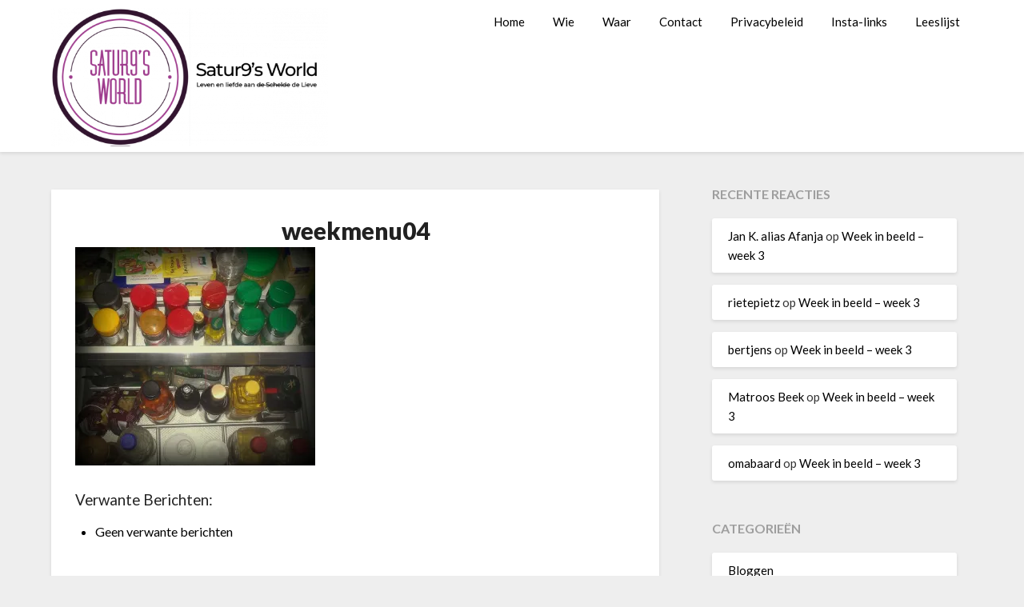

--- FILE ---
content_type: text/html; charset=UTF-8
request_url: https://www.zonderdank.be/saturnein/2013/08/28/weekmenu-week-34-2/weekmenu04/
body_size: 28002
content:
<!doctype html>
<html lang="nl-NL">
<head>
	<meta charset="UTF-8">
	<meta name="viewport" content="width=device-width, initial-scale=1">
	<link rel="profile" href="http://gmpg.org/xfn/11">
	<title>weekmenu04 &#8211; Satur9&#039;s World</title>
<meta name='robots' content='max-image-preview:large'/>
<link rel='dns-prefetch' href='//secure.gravatar.com'/>
<link rel='dns-prefetch' href='//stats.wp.com'/>
<link rel='dns-prefetch' href='//fonts.googleapis.com'/>
<link rel='dns-prefetch' href='//widgets.wp.com'/>
<link rel='dns-prefetch' href='//s0.wp.com'/>
<link rel='dns-prefetch' href='//0.gravatar.com'/>
<link rel='dns-prefetch' href='//1.gravatar.com'/>
<link rel='dns-prefetch' href='//2.gravatar.com'/>
<link rel='dns-prefetch' href='//jetpack.wordpress.com'/>
<link rel='dns-prefetch' href='//public-api.wordpress.com'/>
<link rel='preconnect' href='//i0.wp.com'/>
<link rel='preconnect' href='//c0.wp.com'/>
<link rel="alternate" type="application/rss+xml" title="Satur9&#039;s World &raquo; feed" href="https://www.zonderdank.be/saturnein/feed/"/>
<link rel="alternate" type="application/rss+xml" title="Satur9&#039;s World &raquo; reacties feed" href="https://www.zonderdank.be/saturnein/comments/feed/"/>
<link rel="alternate" type="application/rss+xml" title="Satur9&#039;s World &raquo; weekmenu04 reacties feed" href="https://www.zonderdank.be/saturnein/2013/08/28/weekmenu-week-34-2/weekmenu04/feed/"/>
<link rel="alternate" title="oEmbed (JSON)" type="application/json+oembed" href="https://www.zonderdank.be/saturnein/wp-json/oembed/1.0/embed?url=https%3A%2F%2Fwww.zonderdank.be%2Fsaturnein%2F2013%2F08%2F28%2Fweekmenu-week-34-2%2Fweekmenu04%2F"/>
<link rel="alternate" title="oEmbed (XML)" type="text/xml+oembed" href="https://www.zonderdank.be/saturnein/wp-json/oembed/1.0/embed?url=https%3A%2F%2Fwww.zonderdank.be%2Fsaturnein%2F2013%2F08%2F28%2Fweekmenu-week-34-2%2Fweekmenu04%2F&#038;format=xml"/>
<link rel='stylesheet' id='pibfi_pinterest_style-css' href='https://www.zonderdank.be/saturnein/wp-content/plugins/pinterest-pin-it-button-for-images/ppibfi_pinterest.css?ver=6.9' type='text/css' media='all'/>
<style id='wp-emoji-styles-inline-css' type='text/css'>img.wp-smiley,img.emoji{display:inline!important;border:none!important;box-shadow:none!important;height:1em!important;width:1em!important;margin:0 .07em!important;vertical-align:-.1em!important;background:none!important;padding:0!important}</style>
<link rel='stylesheet' id='wp-block-library-css' href='https://c0.wp.com/c/6.9/wp-includes/css/dist/block-library/style.min.css' type='text/css' media='all'/>
<style id='global-styles-inline-css' type='text/css'>:root{--wp--preset--aspect-ratio--square:1;--wp--preset--aspect-ratio--4-3: 4/3;--wp--preset--aspect-ratio--3-4: 3/4;--wp--preset--aspect-ratio--3-2: 3/2;--wp--preset--aspect-ratio--2-3: 2/3;--wp--preset--aspect-ratio--16-9: 16/9;--wp--preset--aspect-ratio--9-16: 9/16;--wp--preset--color--black:#000;--wp--preset--color--cyan-bluish-gray:#abb8c3;--wp--preset--color--white:#fff;--wp--preset--color--pale-pink:#f78da7;--wp--preset--color--vivid-red:#cf2e2e;--wp--preset--color--luminous-vivid-orange:#ff6900;--wp--preset--color--luminous-vivid-amber:#fcb900;--wp--preset--color--light-green-cyan:#7bdcb5;--wp--preset--color--vivid-green-cyan:#00d084;--wp--preset--color--pale-cyan-blue:#8ed1fc;--wp--preset--color--vivid-cyan-blue:#0693e3;--wp--preset--color--vivid-purple:#9b51e0;--wp--preset--gradient--vivid-cyan-blue-to-vivid-purple:linear-gradient(135deg,#0693e3 0%,#9b51e0 100%);--wp--preset--gradient--light-green-cyan-to-vivid-green-cyan:linear-gradient(135deg,#7adcb4 0%,#00d082 100%);--wp--preset--gradient--luminous-vivid-amber-to-luminous-vivid-orange:linear-gradient(135deg,#fcb900 0%,#ff6900 100%);--wp--preset--gradient--luminous-vivid-orange-to-vivid-red:linear-gradient(135deg,#ff6900 0%,#cf2e2e 100%);--wp--preset--gradient--very-light-gray-to-cyan-bluish-gray:linear-gradient(135deg,#eee 0%,#a9b8c3 100%);--wp--preset--gradient--cool-to-warm-spectrum:linear-gradient(135deg,#4aeadc 0%,#9778d1 20%,#cf2aba 40%,#ee2c82 60%,#fb6962 80%,#fef84c 100%);--wp--preset--gradient--blush-light-purple:linear-gradient(135deg,#ffceec 0%,#9896f0 100%);--wp--preset--gradient--blush-bordeaux:linear-gradient(135deg,#fecda5 0%,#fe2d2d 50%,#6b003e 100%);--wp--preset--gradient--luminous-dusk:linear-gradient(135deg,#ffcb70 0%,#c751c0 50%,#4158d0 100%);--wp--preset--gradient--pale-ocean:linear-gradient(135deg,#fff5cb 0%,#b6e3d4 50%,#33a7b5 100%);--wp--preset--gradient--electric-grass:linear-gradient(135deg,#caf880 0%,#71ce7e 100%);--wp--preset--gradient--midnight:linear-gradient(135deg,#020381 0%,#2874fc 100%);--wp--preset--font-size--small:13px;--wp--preset--font-size--medium:20px;--wp--preset--font-size--large:36px;--wp--preset--font-size--x-large:42px;--wp--preset--spacing--20:.44rem;--wp--preset--spacing--30:.67rem;--wp--preset--spacing--40:1rem;--wp--preset--spacing--50:1.5rem;--wp--preset--spacing--60:2.25rem;--wp--preset--spacing--70:3.38rem;--wp--preset--spacing--80:5.06rem;--wp--preset--shadow--natural:6px 6px 9px rgba(0,0,0,.2);--wp--preset--shadow--deep:12px 12px 50px rgba(0,0,0,.4);--wp--preset--shadow--sharp:6px 6px 0 rgba(0,0,0,.2);--wp--preset--shadow--outlined:6px 6px 0 -3px #fff , 6px 6px #000;--wp--preset--shadow--crisp:6px 6px 0 #000}:where(.is-layout-flex){gap:.5em}:where(.is-layout-grid){gap:.5em}body .is-layout-flex{display:flex}.is-layout-flex{flex-wrap:wrap;align-items:center}.is-layout-flex > :is(*, div){margin:0}body .is-layout-grid{display:grid}.is-layout-grid > :is(*, div){margin:0}:where(.wp-block-columns.is-layout-flex){gap:2em}:where(.wp-block-columns.is-layout-grid){gap:2em}:where(.wp-block-post-template.is-layout-flex){gap:1.25em}:where(.wp-block-post-template.is-layout-grid){gap:1.25em}.has-black-color{color:var(--wp--preset--color--black)!important}.has-cyan-bluish-gray-color{color:var(--wp--preset--color--cyan-bluish-gray)!important}.has-white-color{color:var(--wp--preset--color--white)!important}.has-pale-pink-color{color:var(--wp--preset--color--pale-pink)!important}.has-vivid-red-color{color:var(--wp--preset--color--vivid-red)!important}.has-luminous-vivid-orange-color{color:var(--wp--preset--color--luminous-vivid-orange)!important}.has-luminous-vivid-amber-color{color:var(--wp--preset--color--luminous-vivid-amber)!important}.has-light-green-cyan-color{color:var(--wp--preset--color--light-green-cyan)!important}.has-vivid-green-cyan-color{color:var(--wp--preset--color--vivid-green-cyan)!important}.has-pale-cyan-blue-color{color:var(--wp--preset--color--pale-cyan-blue)!important}.has-vivid-cyan-blue-color{color:var(--wp--preset--color--vivid-cyan-blue)!important}.has-vivid-purple-color{color:var(--wp--preset--color--vivid-purple)!important}.has-black-background-color{background-color:var(--wp--preset--color--black)!important}.has-cyan-bluish-gray-background-color{background-color:var(--wp--preset--color--cyan-bluish-gray)!important}.has-white-background-color{background-color:var(--wp--preset--color--white)!important}.has-pale-pink-background-color{background-color:var(--wp--preset--color--pale-pink)!important}.has-vivid-red-background-color{background-color:var(--wp--preset--color--vivid-red)!important}.has-luminous-vivid-orange-background-color{background-color:var(--wp--preset--color--luminous-vivid-orange)!important}.has-luminous-vivid-amber-background-color{background-color:var(--wp--preset--color--luminous-vivid-amber)!important}.has-light-green-cyan-background-color{background-color:var(--wp--preset--color--light-green-cyan)!important}.has-vivid-green-cyan-background-color{background-color:var(--wp--preset--color--vivid-green-cyan)!important}.has-pale-cyan-blue-background-color{background-color:var(--wp--preset--color--pale-cyan-blue)!important}.has-vivid-cyan-blue-background-color{background-color:var(--wp--preset--color--vivid-cyan-blue)!important}.has-vivid-purple-background-color{background-color:var(--wp--preset--color--vivid-purple)!important}.has-black-border-color{border-color:var(--wp--preset--color--black)!important}.has-cyan-bluish-gray-border-color{border-color:var(--wp--preset--color--cyan-bluish-gray)!important}.has-white-border-color{border-color:var(--wp--preset--color--white)!important}.has-pale-pink-border-color{border-color:var(--wp--preset--color--pale-pink)!important}.has-vivid-red-border-color{border-color:var(--wp--preset--color--vivid-red)!important}.has-luminous-vivid-orange-border-color{border-color:var(--wp--preset--color--luminous-vivid-orange)!important}.has-luminous-vivid-amber-border-color{border-color:var(--wp--preset--color--luminous-vivid-amber)!important}.has-light-green-cyan-border-color{border-color:var(--wp--preset--color--light-green-cyan)!important}.has-vivid-green-cyan-border-color{border-color:var(--wp--preset--color--vivid-green-cyan)!important}.has-pale-cyan-blue-border-color{border-color:var(--wp--preset--color--pale-cyan-blue)!important}.has-vivid-cyan-blue-border-color{border-color:var(--wp--preset--color--vivid-cyan-blue)!important}.has-vivid-purple-border-color{border-color:var(--wp--preset--color--vivid-purple)!important}.has-vivid-cyan-blue-to-vivid-purple-gradient-background{background:var(--wp--preset--gradient--vivid-cyan-blue-to-vivid-purple)!important}.has-light-green-cyan-to-vivid-green-cyan-gradient-background{background:var(--wp--preset--gradient--light-green-cyan-to-vivid-green-cyan)!important}.has-luminous-vivid-amber-to-luminous-vivid-orange-gradient-background{background:var(--wp--preset--gradient--luminous-vivid-amber-to-luminous-vivid-orange)!important}.has-luminous-vivid-orange-to-vivid-red-gradient-background{background:var(--wp--preset--gradient--luminous-vivid-orange-to-vivid-red)!important}.has-very-light-gray-to-cyan-bluish-gray-gradient-background{background:var(--wp--preset--gradient--very-light-gray-to-cyan-bluish-gray)!important}.has-cool-to-warm-spectrum-gradient-background{background:var(--wp--preset--gradient--cool-to-warm-spectrum)!important}.has-blush-light-purple-gradient-background{background:var(--wp--preset--gradient--blush-light-purple)!important}.has-blush-bordeaux-gradient-background{background:var(--wp--preset--gradient--blush-bordeaux)!important}.has-luminous-dusk-gradient-background{background:var(--wp--preset--gradient--luminous-dusk)!important}.has-pale-ocean-gradient-background{background:var(--wp--preset--gradient--pale-ocean)!important}.has-electric-grass-gradient-background{background:var(--wp--preset--gradient--electric-grass)!important}.has-midnight-gradient-background{background:var(--wp--preset--gradient--midnight)!important}.has-small-font-size{font-size:var(--wp--preset--font-size--small)!important}.has-medium-font-size{font-size:var(--wp--preset--font-size--medium)!important}.has-large-font-size{font-size:var(--wp--preset--font-size--large)!important}.has-x-large-font-size{font-size:var(--wp--preset--font-size--x-large)!important}</style>

<style id='classic-theme-styles-inline-css' type='text/css'>.wp-block-button__link{color:#fff;background-color:#32373c;border-radius:9999px;box-shadow:none;text-decoration:none;padding:calc(.667em + 2px) calc(1.333em + 2px);font-size:1.125em}.wp-block-file__button{background:#32373c;color:#fff;text-decoration:none}</style>
<link rel='stylesheet' id='blossomthemes-toolkit-css' href='https://www.zonderdank.be/saturnein/wp-content/plugins/blossomthemes-toolkit/public/css/blossomthemes-toolkit-public.min.css,qver=2.2.7.pagespeed.ce.zzfBkEMfyP.css' type='text/css' media='all'/>
<link rel='stylesheet' id='dashicons-css' href='https://c0.wp.com/c/6.9/wp-includes/css/dashicons.min.css' type='text/css' media='all'/>
<link rel='stylesheet' id='catch-instagram-feed-gallery-widget-css' href='https://www.zonderdank.be/saturnein/wp-content/plugins/catch-instagram-feed-gallery-widget/public/css/A.catch-instagram-feed-gallery-widget-public.css,qver=2.3.3.pagespeed.cf.AdI-mvG6Ny.css' type='text/css' media='all'/>
<link rel='stylesheet' id='contact-form-7-css' href='https://www.zonderdank.be/saturnein/wp-content/plugins/contact-form-7/includes/css/A.styles.css,qver=6.1.4.pagespeed.cf.bY4dTi-wnh.css' type='text/css' media='all'/>
<link rel='stylesheet' id='bwg_fonts-css' href='https://www.zonderdank.be/saturnein/wp-content/plugins/photo-gallery/css/bwg-fonts/A.fonts.css,qver=0.0.1.pagespeed.cf.49hMA8diQG.css' type='text/css' media='all'/>
<link rel='stylesheet' id='sumoselect-css' href='https://www.zonderdank.be/saturnein/wp-content/plugins/photo-gallery/css/sumoselect.min.css,qver=3.4.6.pagespeed.ce.hMvAWA7w08.css' type='text/css' media='all'/>
<link rel='stylesheet' id='mCustomScrollbar-css' href='https://www.zonderdank.be/saturnein/wp-content/plugins/photo-gallery/css/jquery.mCustomScrollbar.min.css,qver=3.1.5.pagespeed.ce.OL0DY0LTK9.css' type='text/css' media='all'/>
<link rel='stylesheet' id='bwg_googlefonts-css' href='https://fonts.googleapis.com/css?family=Ubuntu&#038;subset=greek,latin,greek-ext,vietnamese,cyrillic-ext,latin-ext,cyrillic' type='text/css' media='all'/>
<link rel='stylesheet' id='bwg_frontend-css' href='https://www.zonderdank.be/saturnein/wp-content/plugins/photo-gallery/css/styles.min.css?ver=1.8.35' type='text/css' media='all'/>
<style id='ye_dynamic-css' media='all'>.ye-container{position:relative;padding-bottom:56.25%;padding-top:0;height:0;overflow:hidden}.ye-container iframe,.ye-container object,.ye-container embed{position:absolute;top:0;left:0;width:100%;height:100%}</style>
<link rel='stylesheet' id='font-awesome-css' href='https://www.zonderdank.be/saturnein/wp-content/themes/blogrid/css/A.font-awesome.min.css,qver=6.9.pagespeed.cf.jBrWCt-D4j.css' type='text/css' media='all'/>
<link rel='stylesheet' id='blogrid-style-css' href='https://www.zonderdank.be/saturnein/wp-content/themes/blogrid/A.style.css,qver=6.9.pagespeed.cf.9JBKv8IKqM.css' type='text/css' media='all'/>
<link rel='stylesheet' id='blogrid-google-fonts-css' href='//fonts.googleapis.com/css?family=Lato%3A300%2C400%2C700%2C900&#038;ver=6.9' type='text/css' media='all'/>
<link rel='stylesheet' id='jetpack_likes-css' href='https://c0.wp.com/p/jetpack/15.4/modules/likes/style.css' type='text/css' media='all'/>
<link rel='stylesheet' id='jetpack-subscriptions-css' href='https://c0.wp.com/p/jetpack/15.4/_inc/build/subscriptions/subscriptions.min.css' type='text/css' media='all'/>
<style id='divi-builder-style-inline-inline-css' type='text/css'>
#wp-admin-bar-et-use-visual-builder a:before{font-family:ETmodules!important;content:"\e625";font-size:30px!important;width:28px;margin-top:-3px;color:#974df3!important}#wp-admin-bar-et-use-visual-builder:hover a:before{color:#fff!important}#wp-admin-bar-et-use-visual-builder:hover a,#wp-admin-bar-et-use-visual-builder a:hover{transition:background-color .5s ease;-webkit-transition:background-color .5s ease;-moz-transition:background-color .5s ease;background-color:#7e3bd0!important;color:#fff!important}* html .clearfix,:first-child+html .clearfix{zoom:1}.iphone .et_pb_section_video_bg video::-webkit-media-controls-start-playback-button{display:none!important;-webkit-appearance:none}.et_mobile_device .et_pb_section_parallax .et_pb_parallax_css{background-attachment:scroll}.et-social-facebook a.icon:before{content:"\e093"}.et-social-twitter a.icon:before{content:"\e094"}.et-social-google-plus a.icon:before{content:"\e096"}.et-social-instagram a.icon:before{content:"\e09a"}.et-social-rss a.icon:before{content:"\e09e"}.ai1ec-single-event:after{content:" ";display:table;clear:both}.evcal_event_details .evcal_evdata_cell .eventon_details_shading_bot.eventon_details_shading_bot{z-index:3}.wp-block-divi-layout{margin-bottom:1em}#et-boc .et-l{text-shadow:none}#et-boc .et-l .hentry,#et-boc .et-l a,#et-boc .et-l a:active,#et-boc .et-l blockquote,#et-boc .et-l div,#et-boc .et-l em,#et-boc .et-l form,#et-boc .et-l h1,#et-boc .et-l h2,#et-boc .et-l h3,#et-boc .et-l h4,#et-boc .et-l h5,#et-boc .et-l h6,#et-boc .et-l hr,#et-boc .et-l iframe,#et-boc .et-l img,#et-boc .et-l input,#et-boc .et-l label,#et-boc .et-l li,#et-boc .et-l object,#et-boc .et-l ol,#et-boc .et-l p,#et-boc .et-l span,#et-boc .et-l strong,#et-boc .et-l textarea,#et-boc .et-l ul,#et-boc .et-l video{text-align:inherit;margin:0;padding:0;border:none;outline:0;vertical-align:baseline;background:transparent;letter-spacing:normal;color:inherit;box-shadow:none;-webkit-box-shadow:none;-moz-box-shadow:none;text-shadow:inherit;border-radius:0;-moz-border-radius:0;-webkit-border-radius:0;transition:none}#et-boc .et-l h1,#et-boc .et-l h2,#et-boc .et-l h3,#et-boc .et-l h4,#et-boc .et-l h5,#et-boc .et-l h6{line-height:1em;padding-bottom:10px;font-weight:500;text-transform:none;font-style:normal}#et-boc .et-l ol,#et-boc .et-l ul{list-style:none;text-align:inherit}#et-boc .et-l ol li,#et-boc .et-l ul li{padding-left:0;background:none;margin-left:0}#et-boc .et-l blockquote{quotes:none}#et-boc .et-l blockquote:after,#et-boc .et-l blockquote:before{content:"";content:none}#et-boc .et-l :focus{outline:0}#et-boc .et-l article,#et-boc .et-l aside,#et-boc .et-l footer,#et-boc .et-l header,#et-boc .et-l hgroup,#et-boc .et-l nav,#et-boc .et-l section{display:block}#et-boc .et-l input[type=email],#et-boc .et-l input[type=number],#et-boc .et-l input[type=password],#et-boc .et-l input[type=text]{height:49px}#et-boc .et-l a{text-decoration:none!important}#et-boc .et-l p{padding-bottom:1em;color:inherit!important}#et-boc .et-l p:last-of-type{padding-bottom:0}#et-boc .et-l img{max-width:100%;height:auto}#et-boc .et-l embed,#et-boc .et-l iframe,#et-boc .et-l object,#et-boc .et-l video{max-width:100%}.et-db #et-boc .et-l .et_pb_widget_area .enigma_sidebar_widget #searchform .input-group-btn,.et-db #et-boc .et-l .et_pb_widget_area .widget_search .large-2,.et-db #et-boc .et-l .et_pb_widget_area .widget_search .small-2,.et-db #et-boc .et-l .et_pb_widget_area .widget_search>form>.input-group>span.input-group-btn{position:absolute;top:0;right:0;z-index:5;width:80px}.et-db #et-boc .et-l .et_pb_module a{color:#2ea3f2}.et-db #et-boc .et-l .et_pb_module .sticky h2,.et-db #et-boc .et-l .et_pb_module h2 a{color:inherit!important}.et-db #et-boc .et-l .et_pb_module input{margin:0}.et-db #et-boc .et-l .et_pb_module .post-meta{position:relative}.et-db #et-boc .et-l .et_pb_bg_layout_dark a{color:#fff}.et-db #et-boc .et-l .et-pb-slider-arrows a:before,.et-db #et-boc .et-l .et_pb_video_play:before,.et-db #et-boc .et-l ul.et_pb_member_social_links a:before{color:inherit}.et-db #et-boc .et-l ul.et_pb_social_media_follow .et_pb_social_icon a.icon{top:auto;position:relative}.et-db #et-boc .et-l .clearfix{clear:none;display:inline;display:initial}.et-db #et-boc .et-l address.clearfix,.et-db #et-boc .et-l article.clearfix,.et-db #et-boc .et-l aside.clearfix,.et-db #et-boc .et-l blockquote.clearfix,.et-db #et-boc .et-l canvas.clearfix,.et-db #et-boc .et-l dd.clearfix,.et-db #et-boc .et-l div.clearfix,.et-db #et-boc .et-l dl.clearfix,.et-db #et-boc .et-l fieldset.clearfix,.et-db #et-boc .et-l figcaption.clearfix,.et-db #et-boc .et-l figure.clearfix,.et-db #et-boc .et-l footer.clearfix,.et-db #et-boc .et-l form.clearfix,.et-db #et-boc .et-l h1.clearfix,.et-db #et-boc .et-l h2.clearfix,.et-db #et-boc .et-l h3.clearfix,.et-db #et-boc .et-l h4.clearfix,.et-db #et-boc .et-l h5.clearfix,.et-db #et-boc .et-l h6.clearfix,.et-db #et-boc .et-l header.clearfix,.et-db #et-boc .et-l hgroup.clearfix,.et-db #et-boc .et-l hr.clearfix,.et-db #et-boc .et-l main.clearfix,.et-db #et-boc .et-l nav.clearfix,.et-db #et-boc .et-l noscript.clearfix,.et-db #et-boc .et-l ol.clearfix,.et-db #et-boc .et-l output.clearfix,.et-db #et-boc .et-l p.clearfix,.et-db #et-boc .et-l pre.clearfix,.et-db #et-boc .et-l section.clearfix,.et-db #et-boc .et-l table.clearfix,.et-db #et-boc .et-l tfoot.clearfix,.et-db #et-boc .et-l ul.clearfix,.et-db #et-boc .et-l video.clearfix{display:block}.et-db #et-boc .et-l .et_main_video_container *,.et-db #et-boc .et-l .et_pb_slide_video *,.et-db #et-boc .et-l .et_pb_video_box *{height:auto}.et-db #et-boc .et-l .et_main_video_container iframe,.et-db #et-boc .et-l .et_pb_slide_video iframe,.et-db #et-boc .et-l .et_pb_video_box iframe{height:100%}.et-db #et-boc .et-l .et_pb_module ul{overflow:visible}.et-db #et-boc .et-l .et_pb_module ol,.et-db #et-boc .et-l .et_pb_module ul,ol .et-db #et-boc .et-l .et_pb_module,ul .et-db #et-boc .et-l .et_pb_module{background:transparent}.et-db #et-boc .et-l .et_pb_module h3{display:block!important}.et-db #et-boc .et-l .et_pb_module img{max-width:100%;margin:0;border:none;padding:0;background:none;border-radius:0}.et-db #et-boc .et-l .et_pb_module img:hover{opacity:1;box-shadow:none}.et-db #et-boc .et-l .et_pb_module a:not(.wc-forward),.et-db #et-boc .et-l .et_pb_module h1 a,.et-db #et-boc .et-l .et_pb_module h2 a,.et-db #et-boc .et-l .et_pb_module h3 a,.et-db #et-boc .et-l .et_pb_module h4 a,.et-db #et-boc .et-l .et_pb_module h5 a,.et-db #et-boc .et-l .et_pb_module h6 a{line-height:1em;padding-bottom:10px;font-weight:500;text-transform:none;font-style:normal}.et-db #et-boc .et-l .et_pb_module .entry-featured-image-url{padding-bottom:0}.et-db #et-boc .et-l .et_pb_module blockquote{margin:20px 0 30px;padding-left:20px;border-left:5px solid;border-color:#2ea3f2;font-style:normal}.et-db #et-boc .et-l .et_pb_module input[type=radio]{margin-right:7px}.et-db #et-boc .et-l .et_pb_module input.text:not(.qty),.et-db #et-boc .et-l .et_pb_module input.title,.et-db #et-boc .et-l .et_pb_module input[type=email],.et-db #et-boc .et-l .et_pb_module input[type=password],.et-db #et-boc .et-l .et_pb_module input[type=tel],.et-db #et-boc .et-l .et_pb_module input[type=text],.et-db #et-boc .et-l .et_pb_module input select,.et-db #et-boc .et-l .et_pb_module input textarea{border:1px solid #bbb;color:#4e4e4e;padding:5px 10px;height:auto;width:auto}.et-db #et-boc .et-l .et_pb_module #email{width:100%}.et-db #et-boc .et-l .et-pb-slider-arrows a{color:inherit}.et-db #et-boc .et-l .et_pb_post .post-meta a{color:inherit!important}.et-db #et-boc .et-l .et_pb_counter_amount_number{letter-spacing:inherit;text-decoration:inherit}.et-db #et-boc .et-l .et_pb_blurb img{width:inherit}.et-db #et-boc .et-l .comment-content *,.et-db #et-boc .et-l .et_pb_blurb_container,.et-db #et-boc .et-l .et_pb_blurb_container *,.et-db #et-boc .et-l .et_pb_blurb_content,.et-db #et-boc .et-l .et_pb_newsletter_button_text,.et-db #et-boc .et-l .et_pb_newsletter_description *,.et-db #et-boc .et-l .et_pb_promo_description,.et-db #et-boc .et-l .et_pb_promo_description *{letter-spacing:inherit}.et-db #et-boc .et-l .et_pb_image img{width:inherit}.et-db #et-boc .et-l .et_pb_image a{line-height:0;padding-bottom:0}.et-db #et-boc .et-l .et_pb_newsletter_description{letter-spacing:inherit}.et-db #et-boc .et-l .et_pb_newsletter_form p input{background-color:#fff!important;width:100%!important}.et-db #et-boc .et-l .et_pb_text *{letter-spacing:inherit}.et-db #et-boc .et-l .et-db .et_pb_section{background-color:transparent}.et-db #et-boc .et-l .et_pb_section *{-webkit-font-smoothing:antialiased}.et-db #et-boc .et-l .pagination{width:100%;clear:both}.et-db #et-boc .et-l .pagination:after,.et-db #et-boc .et-l .pagination:before{visibility:hidden}.et-db #et-boc .et-l .pagination a{width:auto;border:none;background:transparent}.et-db #et-boc .et-l .wp-pagenavi{text-align:right;border-top:1px solid #e2e2e2;padding-top:13px;clear:both;margin-bottom:30px}.et-db #et-boc .et-l .wp-pagenavi a,.et-db #et-boc .et-l .wp-pagenavi span{color:#666;margin:0 5px;text-decoration:none;font-size:14px!important;font-weight:400!important;border:none!important}.et-db #et-boc .et-l .wp-pagenavi .nextpostslink,.et-db #et-boc .et-l .wp-pagenavi .previouspostslink{color:#999!important}.et-db #et-boc .et-l .wp-pagenavi a:hover,.et-db #et-boc .et-l .wp-pagenavi span.current{color:#82c0c7!important}.et-db #et-boc .et-l .nav-previous{float:left}.et-db #et-boc .et-l .nav-next{float:right}.et-db #et-boc .et-l article .et_pb_text_color_light,.et-db #et-boc .et-l article .et_pb_text_color_light a,.et-db #et-boc .et-l article .et_pb_text_color_light a:hover,.et-db #et-boc .et-l article .et_pb_text_color_light a:visited,.et-db #et-boc .et-l article .et_pb_text_color_light blockquote{color:#fff}.et-db #et-boc .et-l .et_pb_posts .et_pb_post{padding:0;border-top:none;border-left:0;border-right:0;border-bottom:none;background:transparent;width:100%;margin-top:0}.et-db #et-boc .et-l .et_pb_posts .et_pb_post .entry-title a,.et-db #et-boc .et-l .et_pb_posts .et_pb_post .post-content,.et-db #et-boc .et-l .et_pb_posts .et_pb_post .post-content *,.et-db #et-boc .et-l .et_pb_posts .et_pb_post .post-meta a,.et-db #et-boc .et-l .et_pb_posts .et_pb_post .post-meta span{letter-spacing:inherit}.et-db #et-boc .et-l .et_pb_blog_grid blockquote:before,.et-db #et-boc .et-l .et_pb_posts blockquote:before{display:none}.et-db #et-boc .et-l .et_pb_blog_grid a.more-link,.et-db #et-boc .et-l .et_pb_posts a.more-link{position:relative;color:inherit!important;font-size:inherit;background-color:transparent!important;float:none!important;padding:0!important;text-transform:none;line-height:normal;display:block;font-family:inherit;bottom:auto;right:auto}.et-db #et-boc .et-l .et_pb_blog_grid .column{width:100%;margin:0}.et-db #et-boc .et-l .et_pb_blog_grid .et_pb_post{padding:19px!important;background-image:none!important;float:none;width:100%;margin-top:0}.et-db #et-boc .et-l .et_pb_blog_grid .et_pb_image_container{max-width:none}.et-db #et-boc .et-l .et_pb_blog_grid_wrapper .et_pb_blog_grid article{border-bottom:1px solid #ddd!important}.et-db #et-boc .et-l .et_pb_grid_item.entry{padding:0}.et-db #et-boc .et-l .et_pb_module ul,.et-db #et-boc .et-l ul.et_pb_module{margin:0}.et-db #et-boc .et-l .et_pb_module li{list-style:none}.et-db #et-boc .et-l .et_pb_module a,.et-db #et-boc .et-l .et_pb_module a:hover{text-decoration:none}.et-db #et-boc .et-l .et_pb_module h1,.et-db #et-boc .et-l .et_pb_module h2,.et-db #et-boc .et-l .et_pb_module h3,.et-db #et-boc .et-l .et_pb_module h4,.et-db #et-boc .et-l .et_pb_module h5,.et-db #et-boc .et-l .et_pb_module h6{margin:0;text-align:inherit}.et-db #et-boc .et-l .et_pb_module .column{padding:0}.et-db #et-boc .et-l .et_pb_module p{margin:0;text-align:inherit}.et-db #et-boc .et-l .et_pb_module a:focus{outline:none}.et-db #et-boc .et-l .et_pb_module img{display:inline}.et-db #et-boc .et-l .et_pb_module span.percent-value{font-size:inherit;letter-spacing:inherit}.et-db #et-boc .et-l .et_pb_module .hentry{box-shadow:none}.et-db #et-boc .et-l .et_pb_blurb_content ol,.et-db #et-boc .et-l .et_pb_blurb_content ul,.et-db #et-boc .et-l .et_pb_code ol,.et-db #et-boc .et-l .et_pb_code ul,.et-db #et-boc .et-l .et_pb_fullwidth_header .header-content ol,.et-db #et-boc .et-l .et_pb_fullwidth_header .header-content ul,.et-db #et-boc .et-l .et_pb_newsletter_description_content ol,.et-db #et-boc .et-l .et_pb_newsletter_description_content ul,.et-db #et-boc .et-l .et_pb_promo_description ol,.et-db #et-boc .et-l .et_pb_promo_description ul,.et-db #et-boc .et-l .et_pb_slide_content ol,.et-db #et-boc .et-l .et_pb_slide_content ul,.et-db #et-boc .et-l .et_pb_tab ol,.et-db #et-boc .et-l .et_pb_tab ul,.et-db #et-boc .et-l .et_pb_team_member_description ol,.et-db #et-boc .et-l .et_pb_team_member_description ul,.et-db #et-boc .et-l .et_pb_testimonial_description_inner ol,.et-db #et-boc .et-l .et_pb_testimonial_description_inner ul,.et-db #et-boc .et-l .et_pb_text ol,.et-db #et-boc .et-l .et_pb_text ul,.et-db #et-boc .et-l .et_pb_toggle_content ol,.et-db #et-boc .et-l .et_pb_toggle_content ul{margin-top:15px;margin-bottom:15px;margin-left:25px}.et-db #et-boc .et-l .et_pb_blurb_content ul li,.et-db #et-boc .et-l .et_pb_code ul li,.et-db #et-boc .et-l .et_pb_fullwidth_header .header-content ul li,.et-db #et-boc .et-l .et_pb_newsletter_description_content ul li,.et-db #et-boc .et-l .et_pb_promo_description ul li,.et-db #et-boc .et-l .et_pb_slide_content ul li,.et-db #et-boc .et-l .et_pb_tab ul li,.et-db #et-boc .et-l .et_pb_team_member_description ul li,.et-db #et-boc .et-l .et_pb_testimonial_description_inner ul li,.et-db #et-boc .et-l .et_pb_text ul li,.et-db #et-boc .et-l .et_pb_toggle_content ul li{list-style:disc}.et-db #et-boc .et-l .et_pb_blurb_content ol li,.et-db #et-boc .et-l .et_pb_code ol li,.et-db #et-boc .et-l .et_pb_fullwidth_header .header-content ol li,.et-db #et-boc .et-l .et_pb_newsletter_description_content ol li,.et-db #et-boc .et-l .et_pb_promo_description ol li,.et-db #et-boc .et-l .et_pb_slide_content ol li,.et-db #et-boc .et-l .et_pb_tab ol li,.et-db #et-boc .et-l .et_pb_team_member_description ol li,.et-db #et-boc .et-l .et_pb_testimonial_description_inner ol li,.et-db #et-boc .et-l .et_pb_text ol li,.et-db #et-boc .et-l .et_pb_toggle_content ol li{list-style:decimal}.et-db #et-boc .et-l .et_pb_section{margin-bottom:0}.et-db #et-boc .et-l .widget .widget-title,.et-db #et-boc .et-l .widget a{color:inherit}.et-db #et-boc .et-l span.et_portfolio_image{position:relative;display:block}.et-db #et-boc .et-l span.et_portfolio_image img{display:block}.et-db #et-boc .et-l .et_audio_container .mejs-time.mejs-currenttime-container.custom{line-height:18px}.et-db #et-boc .et-l hr.et_pb_module{background-color:transparent;background-image:none;margin:0;padding:0}.et-db #et-boc .et-l .et-pb-slider-arrows a,.et-db #et-boc .et-l .et_pb_blurb_container h4 a,.et-db #et-boc .et-l .et_pb_module .post-meta a,.et-db #et-boc .et-l .et_pb_module h2 a,.et-db #et-boc .et-l .et_pb_module li a,.et-db #et-boc .et-l .et_pb_portfolio_item a,.et-db #et-boc .et-l .et_pb_testimonial_meta a{border-bottom:none}.et-db #et-boc .et-l .et_pb_portfolio_filter a{letter-spacing:inherit;line-height:inherit}.et-db #et-boc .et-l .et_pb_portfolio img{width:100%}.et-db #et-boc .et-l .et_pb_filterable_portfolio.et_pb_filterable_portfolio_grid .hentry,.et-db #et-boc .et-l .et_pb_fullwidth_portfolio .hentry,.et-db #et-boc .et-l .et_pb_portfolio_grid .hentry{padding:0;border:none;clear:none}.et-db #et-boc .et-l .et_pb_filterable_portfolio .hentry:after,.et-db #et-boc .et-l .et_pb_fullwidth_portfolio .hentry:after,.et-db #et-boc .et-l .et_pb_portfolio .hentry:after,.et-db #et-boc .et-l .et_pb_portfolio_grid .hentry:after{background:transparent}.et-db #et-boc .et-l .et_pb_filterable_portfolio_grid .et_pb_portfolio_item h2{font-size:26px}.et-db #et-boc .et-l .et_pb_filterable_portfolio .et_pb_portfolio_filter a{max-width:none}.et-db #et-boc .et-l .et_pb_filterable_portfolio .et_pb_portfolio_filter li{color:#666}.et-db #et-boc .et-l .et_pb_filterable_portfolio .et_pb_portfolio_filter li a{color:inherit!important}.et-db #et-boc .et-l .et_pb_filterable_portfolio .et_pb_portfolio_filter li a:hover{color:#666!important}.et-db #et-boc .et-l .et_pb_filterable_portfolio h2 a{letter-spacing:inherit}.et-db #et-boc .et-l .et_pb_portfolio_filters li a.active{color:#82c0c7!important}.et-db #et-boc .et-l .et_pb_module .hentry.has-post-thumbnail:first-child{margin-top:0}.et-db #et-boc .et-l .et_pb_portfolio_items .hentry,.et-db #et-boc .et-l .format-quote.hentry{padding:0}.et-db #et-boc .et-l .et-bg-layout-dark{text-shadow:none;color:inherit}.et-db #et-boc .et-l .et_pb_slide_image img{margin:0}.et-db #et-boc .et-l .et_pb_slide_description h2{line-height:1em;padding-bottom:10px}.et-db #et-boc .et-l .et_pb_slider .mejs-offscreen{display:none}.et-db #et-boc .et-l .et_pb_slide_content *{letter-spacing:inherit}.et-db #et-boc .et-l .et_pb_countdown_timer .section{width:auto}.et-db #et-boc .et-l .et_pb_widget_area{max-width:100%}.et-db #et-boc .et-l .et_pb_widget_area #searchform,.et-db #et-boc .et-l .et_pb_widget_area #searchform #s,.et-db #et-boc .et-l .et_pb_widget_area *,.et-db #et-boc .et-l .et_pb_widget_area input.search-field{max-width:100%;word-wrap:break-word;box-sizing:border-box;-webkit-box-sizing:border-box;-moz-box-sizing:border-box}.et-db #et-boc .et-l .et_pb_widget_area .widget{border:none;background:transparent;padding:0;box-shadow:none}.et-db #et-boc .et-l .et_pb_widget_area .widget:after{background:transparent}.et-db #et-boc .et-l .et_pb_widget_area .widget-title{border-bottom:none}.et-db #et-boc .et-l .et_pb_widget_area>.widget-title:not(:first-child){margin-top:30px}.et-db #et-boc .et-l .et_pb_widget_area .widget-title,.et-db #et-boc .et-l .et_pb_widget_area h1:first-of-type,.et-db #et-boc .et-l .et_pb_widget_area h2:first-of-type,.et-db #et-boc .et-l .et_pb_widget_area h3:first-of-type,.et-db #et-boc .et-l .et_pb_widget_area h4:first-of-type,.et-db #et-boc .et-l .et_pb_widget_area h5:first-of-type,.et-db #et-boc .et-l .et_pb_widget_area h6:first-of-type{font-weight:500;font-style:normal}.et-db #et-boc .et-l .et_pb_widget_area .widget-title:before,.et-db #et-boc .et-l .et_pb_widget_area h1:first-of-type:before,.et-db #et-boc .et-l .et_pb_widget_area h2:first-of-type:before,.et-db #et-boc .et-l .et_pb_widget_area h3:first-of-type:before,.et-db #et-boc .et-l .et_pb_widget_area h4:first-of-type:before,.et-db #et-boc .et-l .et_pb_widget_area h5:first-of-type:before,.et-db #et-boc .et-l .et_pb_widget_area h6:first-of-type:before{display:none}.et-db #et-boc .et-l .et_pb_widget_area .widgettitle{font-size:18px;padding-bottom:10px}.et-db #et-boc .et-l .et_pb_widget_area .enigma_sidebar_widget,.et-db #et-boc .et-l .et_pb_widget_area .fwidget,.et-db #et-boc .et-l .et_pb_widget_area .sb-widget,.et-db #et-boc .et-l .et_pb_widget_area .widget,.et-db #et-boc .et-l .et_pb_widget_area .widget-box,.et-db #et-boc .et-l .et_pb_widget_area .widget-container,.et-db #et-boc .et-l .et_pb_widget_area .widget-wrapper{margin-top:0;margin-bottom:30px;color:inherit}.et-db #et-boc .et-l .et_pb_widget_area ul li{margin-top:.25em;margin-bottom:.25em;background:none;margin-left:0}.et-db #et-boc .et-l .et_pb_widget_area ul li:after,.et-db #et-boc .et-l .et_pb_widget_area ul li:before{display:none}.et-db #et-boc .et-l .et_pb_widget_area ul ul{border-top:none}.et-db #et-boc .et-l .et_pb_widget_area ul ul li{margin-top:5px;margin-left:15px}.et-db #et-boc .et-l .et_pb_widget_area ul ul li:last-child{border-bottom:none;margin-bottom:0}.et-db #et-boc .et-l .et_pb_widget_area .widgettitle:before{display:none}.et-db #et-boc .et-l .et_pb_widget_area select{margin-right:0;margin-left:0;width:auto}.et-db #et-boc .et-l .et_pb_widget_area img{max-width:100%!important}.et-db #et-boc .et-l .et_pb_widget_area .enigma_sidebar_widget ul li a{display:inline-block;margin-left:0;padding-left:0}.et-db #et-boc .et-l .et_pb_widget_area .enigma_sidebar_widget ul ul li:last-child{padding-bottom:0}.et-db #et-boc .et-l .et_pb_widget_area #searchform,.et-db #et-boc .et-l .et_pb_widget_area .widget_search form{position:relative;padding:0;background:none;margin-top:0;margin-left:0;margin-right:0;display:block;width:100%;height:auto;border:none}.et-db #et-boc .et-l .et_pb_widget_area #searchform input[type=text],.et-db #et-boc .et-l .et_pb_widget_area .enigma_sidebar_widget #searchform input[type=text],.et-db #et-boc .et-l .et_pb_widget_area .widget_search .search-field,.et-db #et-boc .et-l .et_pb_widget_area .widget_search input[type=search],.et-db #et-boc .et-l .et_pb_widget_area .widget_search input[type=text]{position:relative;margin:0;padding:.7em 90px .7em .7em!important;min-width:0;width:100%!important;height:40px!important;font-size:14px;line-height:normal;border:1px solid #ddd!important;color:#666;border-radius:3px!important;display:block;background:#fff!important;background-image:none!important;box-shadow:none!important;float:none!important}.et-db #et-boc .et-l .et_pb_widget_area .et-narrow-wrapper #searchform input[type=text]{padding-right:.7em!important}.et-db #et-boc .et-l .et_pb_widget_area #searchform input[type=submit],.et-db #et-boc .et-l .et_pb_widget_area .enigma_sidebar_widget #searchform button{background-color:#ddd!important;font-size:14px;text-transform:none!important;padding:0 .7em!important;min-width:0;width:80px!important;height:40px!important;-webkit-border-top-right-radius:3px!important;-webkit-border-bottom-right-radius:3px!important;-moz-border-radius-topright:3px!important;-moz-border-radius-bottomright:3px;border-top-right-radius:3px;border-bottom-right-radius:3px;position:absolute!important;left:auto;right:0!important;top:0!important;display:inline-block!important;clip:auto;text-align:center;box-shadow:none!important;cursor:pointer;color:#666!important;text-indent:0!important;background-image:none!important;border:none!important;margin:0!important;float:none!important}.et-db #et-boc .et-l .et_pb_widget_area .et-narrow-wrapper #searchform input[type=submit],.et-db #et-boc .et-l .et_pb_widget_area .widget_search .search-submit,.et-db #et-boc .et-l .et_pb_widget_area .widget_search button,.et-db #et-boc .et-l .et_pb_widget_area .widget_search form.searchform>button,.et-db #et-boc .et-l .et_pb_widget_area .widget_search input[type=submit]{position:relative!important;margin-top:1em!important;-webkit-border-top-left-radius:3px!important;-webkit-border-bottom-left-radius:3px!important;-moz-border-radius-topleft:3px!important;-moz-border-radius-bottomleft:3px;border-top-left-radius:3px;border-bottom-left-radius:3px}.et-db #et-boc .et-l .et_pb_widget_area .widget_search .themeform.searchform div:after,.et-db #et-boc .et-l .et_pb_widget_area .widget_search form:before{display:none}.et-db #et-boc .et-l .et_pb_widget_area .widget_search .input-group,.et-db #et-boc .et-l .et_pb_widget_area .widget_search fieldset,.et-db #et-boc .et-l .et_pb_widget_area .widget_search label{display:block;max-width:100%!important}.et-db #et-boc .et-l .et_pb_widget_area .widget_search.et-narrow-wrapper input[type=search],.et-db #et-boc .et-l .et_pb_widget_area .widget_search.et-narrow-wrapper input[type=text],.et-db #et-boc .et-l .et_pb_widget_area .widget_search.et-no-submit-button input[type=search],.et-db #et-boc .et-l .et_pb_widget_area .widget_search.et-no-submit-button input[type=text]{padding-right:.7em!important}.et-db #et-boc .et-l .et_pb_widget_area .widget_search .search-submit:hover,.et-db #et-boc .et-l .et_pb_widget_area .widget_search input[type=submit]:hover{background:#ddd}.et-db #et-boc .et-l .et_pb_widget_area .widget_search button.search-submit .screen-reader-text{display:inline-block;clip:auto;width:auto;height:auto;position:relative!important;line-height:normal;color:#666}.et-db #et-boc .et-l .et_pb_widget_area .widget_search button.search-submit:before{display:none}.et-db #et-boc .et-l .et_pb_widget_area .widget_search form.form-search .input-group-btn,.et-db #et-boc .et-l .et_pb_widget_area .widget_search form.searchform #search-button-box{position:absolute;top:0;right:0;width:80px;height:40px;z-index:12}.et-db #et-boc .et-l .et_pb_widget_area .widget_search.et-narrow-wrapper form.form-search .input-group-btn,.et-db #et-boc .et-l .et_pb_widget_area .widget_search.et-narrow-wrapper form.searchform #search-button-box,.et-db #et-boc .et-l .et_pb_widget_area .widget_search.et-no-submit-button form.form-search .input-group-btn,.et-db #et-boc .et-l .et_pb_widget_area .widget_search.et-no-submit-button form.searchform #search-button-box{position:relative!important}.et-db #et-boc .et-l .et_pb_widget_area .widget_search .seach_section fieldset{padding:0;margin:0}.et-db #et-boc .et-l .et_pb_widget_area .widget_search .seach_section fieldset .searchsub,.et-db #et-boc .et-l .et_pb_widget_area .widget_search .seach_section fieldset .searchtext{padding:0;background:none}.et-db #et-boc .et-l .et_pb_widget_area .widget_search .assistive-text,.et-db #et-boc .et-l .et_pb_widget_area .widget_search>form>div>.screen-reader-text[for=s]{display:none}.et-db #et-boc .et-l .et_pb_widget_area .widget_search .enigma_sidebar_widget .input-group{display:block}.et-db #et-boc .et-l .et_pb_widget_area .widget_search.et-narrow-wrapper>form>.input-group>span.input-group-btn,.et-db #et-boc .et-l .et_pb_widget_area .widget_search.et-no-submit-button>form>.input-group>span.input-group-btn{position:relative!important}.et-db #et-boc .et-l .et_pb_widget_area .widget_search table.searchform td.searchfield{width:auto;border:none}.et-db #et-boc .et-l .et_pb_widget_area .widget_search table.searchform td.searchbutton{border:none;background:transparent}.et-db #et-boc .et-l .et_pb_widget_area .widget_search .large-10,.et-db #et-boc .et-l .et_pb_widget_area .widget_search .small-10{width:100%}.et-db #et-boc .et-l .et_pb_widget_area .widget_search div.search-field{border:none!important;padding:0!important}.et-db #et-boc .et-l .et_pb_widget_area .widget_search #searchform:after{display:none}.et-db #et-boc .et-l .et_pb_widget_area .enigma_sidebar_widget .input-group{display:block}.et-db #et-boc .et-l .et_pb_widget_area #calendar_wrap{width:100%}.et-db #et-boc .et-l .et_pb_widget_area #wp-calendar,.et-db #et-boc .et-l .et_pb_widget_area .widget_calendar table{table-layout:fixed;width:100%;margin:0}.et-db #et-boc .et-l .et_pb_widget_area .widget_calendar table td,.et-db #et-boc .et-l .et_pb_widget_area .widget_calendar table th{background:transparent}.et-db #et-boc .et-l .et_pb_widget_area .widget_nav_menu ul,.et-db #et-boc .et-l .et_pb_widget_area .widget_nav_menu ul li{display:block}.et-db #et-boc .et-l .et_pb_widget_area .widget_nav_menu .menu{font-family:inherit}.et-db #et-boc .et-l .et_pb_widget_area .widget_nav_menu .menu-item-has-children>a:after,.et-db #et-boc .et-l .et_pb_widget_area .widget_nav_menu .menu li>ul:before{display:none}.et-db #et-boc .et-l .et_pb_newsletter input#email{float:none;max-width:100%}.et-db #et-boc .et-l .et_pb_newsletter_form input{outline:none!important;box-shadow:none!important}.et-db #et-boc .et-l .et_pb_fullwidth_header .et_pb_fullwidth_header_container{float:none}.et-db #et-boc .et-l .et_quote_content blockquote{background-color:transparent!important}.et-db #et-boc .et-l .et_pb_bg_layout_dark .widget,.et-db #et-boc .et-l .et_pb_bg_layout_dark h1 a,.et-db #et-boc .et-l .et_pb_bg_layout_dark h2 a,.et-db #et-boc .et-l .et_pb_bg_layout_dark h3 a,.et-db #et-boc .et-l .et_pb_bg_layout_dark h4 a,.et-db #et-boc .et-l .et_pb_bg_layout_dark h5 a,.et-db #et-boc .et-l .et_pb_bg_layout_dark h6 a{color:inherit!important}.et-db #et-boc .et-l .et-menu-nav{padding:0 5px;margin-bottom:0;overflow:visible!important;background:transparent;border:none}.et-db #et-boc .et-l .et-menu a{padding-top:0;color:inherit!important;background:transparent;text-decoration:inherit!important}.et-db #et-boc .et-l .et-menu a:hover{background:inherit}.et-db #et-boc .et-l .et-menu.nav li,.et-db #et-boc .et-l .et-menu.nav li a{float:none}.et-db #et-boc .et-l .et-menu.nav li ul{display:block;border-radius:0;border-left:none;border-right:none;border-bottom:none}.et-db #et-boc .et-l .et-menu.nav li li{padding:0 20px!important;border-bottom:none;background:inherit}.et-db #et-boc .et-l .et-menu.nav li li a{padding:6px 20px!important;border:none}.et-db #et-boc .et-l .et-menu.nav>li>ul{top:auto}.et-db #et-boc .et-l .et_pb_fullwidth_menu .mobile_nav,.et-db #et-boc .et-l .et_pb_menu .mobile_nav{display:block}.et-db #et-boc .et-l .et_pb_fullwidth_menu .mobile_nav>span,.et-db #et-boc .et-l .et_pb_menu .mobile_nav>span{width:auto;height:auto;top:auto;right:auto}.et-db #et-boc .et-l .et_pb_fullwidth_menu .mobile_nav.opened>span,.et-db #et-boc .et-l .et_pb_menu .mobile_nav.opened>span{transform:none}.et-db #et-boc .et-l .et_pb_fullwidth_menu .et_mobile_menu li>a,.et-db #et-boc .et-l .et_pb_menu .et_mobile_menu li>a{color:inherit!important;background:none;width:100%;padding:10px 5%!important}.et-db #et-boc .et-l .et_pb_fullwidth_menu .et_mobile_menu>.menu-item-has-children>a,.et-db #et-boc .et-l .et_pb_menu .et_mobile_menu>.menu-item-has-children>a{background-color:rgba(0,0,0,.03)}.et-db #et-boc .et-l .et_pb_fullwidth_menu .et_mobile_menu li li,.et-db #et-boc .et-l .et_pb_menu .et_mobile_menu li li{padding-left:5%!important}.et-db #et-boc .et-l ul.et_pb_member_social_links{margin-top:20px}.et-db #et-boc .et-l .mejs-container,.et-db #et-boc .et-l .mejs-container .mejs-controls,.et-db #et-boc .et-l .mejs-embed,.et-db #et-boc .et-l .mejs-embed body{background:#222}.et-db #et-boc .et-l .mejs-controls .mejs-horizontal-volume-slider .mejs-horizontal-volume-total,.et-db #et-boc .et-l .mejs-controls .mejs-time-rail .mejs-time-total{background:hsla(0,0%,100%,.33)}.et-db #et-boc .et-l .mejs-controls .mejs-time-rail .mejs-time-total{margin:5px}.et-db #et-boc .et-l .mejs-controls div.mejs-time-rail{padding-top:5px}.et-db #et-boc .et-l .mejs-controls .mejs-horizontal-volume-slider .mejs-horizontal-volume-current,.et-db #et-boc .et-l .mejs-controls .mejs-time-rail .mejs-time-loaded{background:#fff}.et-db #et-boc .et-l .mejs-controls .mejs-time-rail .mejs-time-current{background:#0073aa}.et-db #et-boc .et-l .mejs-controls .mejs-time-rail .mejs-time-float{background:#eee;border:1px solid #333;margin-left:-18px;text-align:center;color:#111}.et-db #et-boc .et-l .mejs-controls .mejs-time-rail .mejs-time-float-current{margin:2px}.et-db #et-boc .et-l .mejs-controls .mejs-time-rail .mejs-time-float-corner{border:5px solid transparent;border-top-color:#eee;border-radius:0}.et-db #et-boc .et-l .mejs-container .mejs-controls .mejs-time{color:#fff;padding:10px 3px 0;box-sizing:content-box}.et-db #et-boc .et-l .et_pb_audio_module button{box-shadow:none;text-shadow:none;min-height:0}.et-db #et-boc .et-l .et_pb_audio_module button:before{position:relative}.et-db #et-boc .et-l .et_pb_audio_module_content h2{padding-bottom:10px;line-height:1em}.et-db #et-boc .et-l .et_audio_container .mejs-mediaelement{background:transparent}.et-db #et-boc .et-l .et_audio_container .mejs-clear,.et-db #et-boc .et-l .et_audio_container .mejs-time-handle,.et-db #et-boc .et-l .et_audio_container .mejs-volume-slider{display:block!important}.et-db #et-boc .et-l .et_audio_container span.mejs-currenttime{text-shadow:none}.et-db #et-boc .et-l .et_audio_container p.et_audio_module_meta{margin-bottom:17px}.et-db #et-boc .et-l .et_audio_container .mejs-button.mejs-playpause-button,.et-db #et-boc .et-l .et_audio_container .mejs-button.mejs-playpause-button button,.et-db #et-boc .et-l .et_audio_container .mejs-button.mejs-volume-button,.et-db #et-boc .et-l .et_audio_container .mejs-button.mejs-volume-button button{border:none;box-shadow:none}.et-db #et-boc .et-l .et_audio_container .mejs-button.mejs-playpause-button button:before{top:0}.et-db #et-boc .et-l .et_audio_container .mejs-button.mejs-volume-button.mejs-mute,.et-db #et-boc .et-l .et_audio_container .mejs-button.mejs-volume-button.mejs-unmute{position:relative;float:left;clear:none!important;top:auto}.et-db #et-boc .et-l .et_audio_container .mejs-button button:focus{text-decoration:none!important}.et-db #et-boc .et-l .et_audio_container .mejs-controls{box-shadow:none;bottom:auto!important}.et-db #et-boc .et-l .et_audio_container .mejs-controls div.mejs-time-rail{width:auto!important}.et-db #et-boc .et-l .et_audio_container .mejs-controls .mejs-time-rail span{height:10px}.et-db #et-boc .et-l .et_audio_container .mejs-controls .mejs-time-rail a,.et-db #et-boc .et-l .et_audio_container .mejs-controls .mejs-time-rail span{width:auto}.et-db #et-boc .et-l .et_audio_container .mejs-controls .mejs-time-rail .mejs-time-handle{border-radius:5px}.et-db #et-boc .et-l .et_audio_container .mejs-controls .mejs-time-rail .mejs-time-float{border:none!important;color:inherit!important}.et-db #et-boc .et-l .et_audio_container .mejs-controls .mejs-horizontal-volume-slider{width:50px}.et-db #et-boc .et-l .et_audio_container span.mejs-offscreen{display:none}.et-db #et-boc .et-l .et_audio_container span.mejs-time-handle{background-color:#fff}.et-db #et-boc .et-l .et_audio_container span.mejs-time-float-current{min-width:30px}.et-db #et-boc .et-l .et_audio_container .mejs-container{background-color:transparent!important}.et-db #et-boc .et-l .et_audio_container .mejs-container span.mejs-currenttime{display:inline-block}.et-db #et-boc .et-l .et_audio_container .mejs-container .mejs-controls .mejs-time span{line-height:1em}.et-db #et-boc .et-l .et_audio_container .mejs-container .mejs-horizontal-volume-current,.et-db #et-boc .et-l .et_audio_container .mejs-container .mejs-time-current{background:#fff!important}.et-db #et-boc .et-l .et_audio_container .mejs-container .mejs-pause{top:0}.et-db #et-boc .et-l .et_audio_container button:focus{box-shadow:none}.et-db #et-boc .et-l .et_audio_container .mejs-play button:after,.et-db #et-boc .et-l .mejs-pause button:after,.et-db #et-boc .et-l .mejs-volume-button button:after{display:none!important}.et-db #et-boc .et-l .et_pb_column .et_pb_shop_grid .woocommerce ul.products li.product:nth-child(n){float:left!important}.et-db #et-boc .et-l .et_pb_module .woocommerce-page ul.products li.product,.et-db #et-boc .et-l .et_pb_module .woocommerce-page ul.products li.product h3,.et-db #et-boc .et-l .et_pb_module .woocommerce ul.products li.product,.et-db #et-boc .et-l .et_pb_module .woocommerce ul.products li.product h3{background-color:transparent}.et-db #et-boc .et-l .et_pb_module .woocommerce ul.products li.product h3{padding:.3em 0}.et-db #et-boc .et-l .et_pb_module.et_pb_shop_grid:before{display:none}.et-db #et-boc .et-l .et_pb_module .star-rating span{letter-spacing:inherit;padding-top:1.5em}.et-db #et-boc .et-l .product.et-background-image{box-shadow:none}.et-db #et-boc .et-l .et_pb_shop .onsale{box-sizing:content-box;z-index:3;background:#ef8f61;color:#fff;padding:6px 18px;font-size:20px;border-radius:3px;width:auto;height:auto;line-height:1.6em;text-transform:none;font-weight:400;min-width:0;min-height:0;position:absolute;top:20px!important;left:20px!important;right:auto;transform:none}.et-db #et-boc .et-l .et_pb_shop .featured{display:inline-block!important}.et-db #et-boc .et-l .et_pb_shop .woocommerce ul.products{margin-left:0!important}.et-db #et-boc .et-l .et_pb_shop .woocommerce ul.products .entry{overflow:visible}.et-db #et-boc .et-l .et_pb_shop .woocommerce ul.products li.last{margin-right:0!important}.et-db #et-boc .et-l .et_pb_shop .woocommerce ul.products li.product{float:left;margin:0 3.8% 2.992em 0;padding:0;position:relative;width:22.05%}.et-db #et-boc .et-l .et_pb_shop .woocommerce ul.products li.product .button{max-width:100%;white-space:normal;padding:.618em 1em}.et-db #et-boc .et-l .et_pb_shop .woocommerce ul.products li.product a img{width:100%;height:auto;display:block;margin:0 0 1em;box-shadow:none}.et-db #et-boc .et-l .et_pb_shop .woocommerce.columns-1 ul.products li.product{width:100%;margin-right:0}.et-db #et-boc .et-l .et_pb_shop .woocommerce.columns-2 ul.products li.product{width:48%}.et-db #et-boc .et-l .et_pb_shop .woocommerce.columns-3 ul.products li.product{width:30.75%}.et-db #et-boc .et-l .et_pb_shop .woocommerce.columns-5 ul.products li.product{width:16.95%}.et-db #et-boc .et-l .et_pb_shop h3:before{display:none}.et-db #et-boc .et-l .et_pb_shop .desc{width:100%}.et-db #et-boc .et-l .et_pb_shop .image_frame{width:100%;margin-bottom:15px}.et-db #et-boc .et-l .et_pb_shop .onsale>i{position:relative;top:auto;right:auto;bottom:auto;left:auto}.et-db #et-boc .et-l .et_pb_shop .onsale>span:after{display:none}.et-db #et-boc .et-l .et_pb_shop .inner_product_header{padding:0;border:none}.et-db #et-boc .et-l .et_pb_shop .isotope-item>a,.et-db #et-boc .et-l .et_pb_shop .woocommerce ul.products li.product>a{width:100%}.et-db #et-boc .et-l .et_pb_shop .rating_container,.et-db #et-boc .et-l .et_pb_shop .star-rating{float:none;position:relative;top:auto;right:auto;bottom:auto;left:auto;margin-bottom:15px}.et-db #et-boc .et-l .et_pb_shop .box-text{padding-bottom:20px}.et-db #et-boc .et-l .et_pb_shop .col-inner{padding:0 10px}.et-db #et-boc .et-l .et_pb_shop .image_frame.hover .image_wrapper img,.et-db #et-boc .et-l .et_pb_shop .image_frame:hover .image_wrapper img{top:0!important}.et-db #et-boc .et-l .et_pb_shop .et_shop_image{display:block;position:relative;line-height:.8!important;margin-bottom:10px}.et-db #et-boc .et-l .et_pb_shop .add-to-cart-button-outer,.et-db #et-boc .et-l .et_pb_shop .add_to_cart_button,.et-db #et-boc .et-l .et_pb_shop .avia_cart_buttons,.et-db #et-boc .et-l .et_pb_shop .image_links,.et-db #et-boc .et-l .et_pb_shop .product-buttons-container,.et-db #et-boc .et-l .et_pb_shop .product-thumb .button,.et-db #et-boc .et-l .et_pb_shop .show-on-hover{display:none}.et-db #et-boc .et-l .et_pb_shop .inner-wrap>a{line-height:0}.et-db #et-boc .et-l .et_pb_shop .quick-view{line-height:1em;color:#fff;padding:5px 0;text-align:center}.et-db #et-boc .et-l .et_pb_pricing .et_pb_featured_table{z-index:50}.et-db #et-boc .et-l .et_pb_pricing li span{letter-spacing:inherit}.et-db #et-boc .et-l .et_pb_tab *,.et-db #et-boc .et-l .et_pb_tabs_controls a{letter-spacing:inherit;text-decoration:inherit!important}.et-db #et-boc .et-l .et_pb_testimonial:before{visibility:visible;width:auto;height:auto}.et-db #et-boc .et-l button.et_pb_button{text-shadow:none!important;box-shadow:none!important;background-color:transparent!important;white-space:inherit}.et-db #et-boc .et-l button.et_pb_button:after{width:auto;left:auto;top:auto;background-color:transparent}.et-db #et-boc .et-l button.et_pb_button:hover{background-color:rgba(0,0,0,.05)!important}.et-db #et-boc .et-l a.et_pb_button{padding-bottom:.3em}.et-db #et-boc .et-l .et_pb_button:before{content:""}.et-db #et-boc .et-l .et_pb_contact p input{height:auto}.et-db #et-boc .et-l .et_pb_contact p input[type=text]{width:100%}.et-db #et-boc .et-l .et_pb_contact p input,.et-db #et-boc .et-l .et_pb_contact p textarea{border:none!important;border-radius:0!important;color:#999!important;padding:16px!important;max-width:100%;outline:none!important;box-shadow:none;background-color:#eee!important}.et-db #et-boc .et-l .et_pb_contact .et_pb_contact_submit{vertical-align:top}.et-db #et-boc .et-l .et_pb_contact input.et_pb_contact_captcha{display:inline-block;max-width:50px!important}.et-db #et-boc .et-l .et_pb_contact form span{width:auto}.et-db #et-boc .et-l .et_pb_contact_left p{margin:0 3% 3% 0!important;display:block}.et-db #et-boc .et-l .et_pb_contact_left p:last-child{margin-right:0!important}.et-db #et-boc .et-l .et_pb_contact_right p{margin:0!important}.et-db #et-boc .et-l hr.et_pb_divider{width:100%}.et-db #et-boc .et-l .comment-form-author,.et-db #et-boc .et-l .comment-form-email,.et-db #et-boc .et-l .comment-form-url{width:auto;float:none;margin-right:0;padding-bottom:1em}.et-db #et-boc .et-l .comment_avatar:before{display:none}.et-db #et-boc .et-l .et_pb_comments_module a.et_pb_button{border-bottom-style:solid;border-bottom-width:2px}.et-db #et-boc .et-l .et_pb_comments_module button.et_pb_button{color:inherit}.et-db #et-boc .et-l .children .comment-body,.et-db #et-boc .et-l .comment-body{border:none}.et-db #et-boc .et-l .et_pb_gallery_grid .et_pb_gallery_image{font-size:100%}.et-db #et-boc .et-l .et_pb_gallery_image a{line-height:0}.et-db #et-boc .et-l .et_pb_wc_related_products .et_shop_image{display:block;position:relative;line-height:.8!important;margin-bottom:10px}@media (min-width:981px){.et-db #et-boc .et-l .et_pb_column_3_4 .et_pb_shop_grid .columns-0 ul.products li.product.last,.et-db #et-boc .et-l .et_pb_column_4_4 .et_pb_shop_grid .columns-0 ul.products li.product.last{margin-right:5.5%!important}.et-db #et-boc .et-l .et_pb_column_2_3 .et_pb_shop_grid .columns-0 ul.products li.product.last{margin-right:8.483%!important}.et-db #et-boc .et-l .et_pb_column_1_2 .et_pb_shop_grid .columns-0 ul.products li.product.last{margin-right:11.64%!important}.et-db #et-boc .et-l .et_pb_shop_grid .columns-0 ul.products li.product.first{clear:none!important}.et-db #et-boc .et-l .et_pb_column_1_2 .et_pb_shop_grid .columns-0 ul.products li.product:nth-child(2n),.et-db #et-boc .et-l .et_pb_column_2_3 .et_pb_shop_grid .columns-0 ul.products li.product:nth-child(2n),.et-db #et-boc .et-l .et_pb_column_3_4 .et_pb_shop_grid .columns-0 ul.products li.product:nth-child(3n),.et-db #et-boc .et-l .et_pb_column_4_4 .et_pb_shop_grid .columns-0 ul.products li.product:nth-child(4n){margin-right:0!important}.et-db #et-boc .et-l .et_pb_column_1_2 .et_pb_shop_grid .columns-0 ul.products li.product:nth-child(odd),.et-db #et-boc .et-l .et_pb_column_2_3 .et_pb_shop_grid .columns-0 ul.products li.product:nth-child(odd),.et-db #et-boc .et-l .et_pb_column_3_4 .et_pb_shop_grid .columns-0 ul.products li.product:nth-child(3n+1),.et-db #et-boc .et-l .et_pb_column_4_4 .et_pb_shop_grid .columns-0 ul.products li.product:nth-child(4n+1){clear:both!important}.et-db #et-boc .et-l .et_pb_specialty_column.et_pb_column_3_4 .et_pb_column_4_4 .et_pb_shop_grid .columns-0 ul.products li.product:nth-child(4n){margin-right:7.47%!important}.et-db #et-boc .et-l .et_pb_specialty_column.et_pb_column_3_4 .et_pb_column_4_4 .et_pb_shop_grid .columns-0 ul.products li.product:nth-child(3n){margin-right:0!important}.et-db #et-boc .et-l .et_pb_specialty_column.et_pb_column_3_4 .et_pb_column_4_4 .et_pb_shop_grid .columns-0 ul.products li.product:nth-child(4n+1){clear:none!important}.et-db #et-boc .et-l .woocommerce-page.columns-6 ul.products li.product,.et-db #et-boc .et-l .woocommerce.columns-6 ul.products li.product{width:13.5%!important;margin:0 3.8% 2.992em 0!important}.et-db #et-boc .et-l .woocommerce-page.columns-6 ul.products li.product.last,.et-db #et-boc .et-l .woocommerce.columns-6 ul.products li.product.last{margin-right:0!important}.et-db #et-boc .et-l .et_pb_shop .woocommerce.columns-6 ul.products li.product:nth-child(3n+1){clear:none}.et-db #et-boc .et-l .et_pb_shop .woocommerce.columns-6 ul.products li.product.first{clear:both}.et-db #et-boc .et-l .et_pb_column_4_4 .et_pb_shop_grid .woocommerce ul.products li.product{width:20.875%!important;margin:0 5.5% 5.5% 0!important}.et-db #et-boc .et-l .et_pb_column_3_4 .et_pb_shop_grid .woocommerce ul.products li.product{width:28.353%!important;margin:0 7.47% 5.5% 0!important}.et-db #et-boc .et-l .et_pb_column_2_3 .et_pb_shop_grid .woocommerce ul.products li.product{width:45.758%!important;margin:0 8.483% 5.5% 0!important}.et-db #et-boc .et-l .et_pb_column_1_2 .et_pb_shop_grid .woocommerce ul.products li.product{width:44.18%!important;margin:0 11.64% 5.5% 0!important}.et-db #et-boc .et-l .et_pb_column_1_3 .et_pb_shop_grid .woocommerce ul.products li.product,.et-db #et-boc .et-l .et_pb_column_1_4 .et_pb_shop_grid .woocommerce ul.products li.product{margin-left:0!important;margin-right:0!important}}@media only screen and (max-width:800px){.et-db #et-boc .et-l #main .et_pb_shop_grid .products li:nth-child(3n),.et-db #et-boc .et-l #main .et_pb_shop_grid .products li:nth-child(4n){float:left!important;margin:0 9.5% 9.5% 0!important}.et-db #et-boc .et-l #main .et_pb_shop_grid .products li:nth-child(2n){margin-right:0!important}}@media only screen and (min-width:768px) and (max-width:980px){.et-db #et-boc .et-l .et_pb_shop ul.products li.product:nth-child(odd){clear:none!important}.et-db #et-boc .et-l .et_pb_column .woocommerce ul.products li.product:nth-child(3n+1){clear:both!important}}.et-db #et-boc .et-l ul.products li.product .onsale{display:block}.et-db #et-boc .et-l ul.products li.product .star-rating{margin-top:5px}.et-db #et-boc .et-l ul.products li.product .price{position:relative;top:auto;right:auto;left:auto}.et-db #et-boc .et-l ul.products li.product .price:after{display:none}.et-db #et-boc .et-l ul.products li.product .price del{display:block;margin-bottom:10px}.et-db #et-boc .et-l ul.products li.product .price ins{margin-left:0}.et-db #et-boc .et-l ul.products li.product .price ins:before{content:""!important}.et-db #et-boc .et-l *{box-sizing:border-box}.et-db #et-boc .et-l #et-info-email:before,.et-db #et-boc .et-l #et-info-phone:before,.et-db #et-boc .et-l #et_search_icon:before,.et-db #et-boc .et-l .comment-reply-link:after,.et-db #et-boc .et-l .et-cart-info span:before,.et-db #et-boc .et-l .et-pb-arrow-next:before,.et-db #et-boc .et-l .et-pb-arrow-prev:before,.et-db #et-boc .et-l .et-social-icon a:before,.et-db #et-boc .et-l .et_audio_container .mejs-playpause-button button:before,.et-db #et-boc .et-l .et_audio_container .mejs-volume-button button:before,.et-db #et-boc .et-l .et_overlay:before,.et-db #et-boc .et-l .et_password_protected_form .et_submit_button:after,.et-db #et-boc .et-l .et_pb_button:after,.et-db #et-boc .et-l .et_pb_contact_reset:after,.et-db #et-boc .et-l .et_pb_contact_submit:after,.et-db #et-boc .et-l .et_pb_font_icon:before,.et-db #et-boc .et-l .et_pb_newsletter_button:after,.et-db #et-boc .et-l .et_pb_pricing_table_button:after,.et-db #et-boc .et-l .et_pb_promo_button:after,.et-db #et-boc .et-l .et_pb_testimonial:before,.et-db #et-boc .et-l .et_pb_toggle_title:before,.et-db #et-boc .et-l .form-submit .et_pb_button:after,.et-db #et-boc .et-l .mobile_menu_bar:before,.et-db #et-boc .et-l a.et_pb_more_button:after{font-family:ETmodules!important;speak:none;font-style:normal;font-weight:400;font-feature-settings:normal;font-variant:normal;text-transform:none;line-height:1;-webkit-font-smoothing:antialiased;-moz-osx-font-smoothing:grayscale;text-shadow:0 0;direction:ltr}.et-db #et-boc .et-l .et_pb_custom_button_icon.et_pb_button:after,.et-db #et-boc .et-l .et_pb_login .et_pb_custom_button_icon.et_pb_button:after,.et-db #et-boc .et-l .et_pb_woo_custom_button_icon .button.et_pb_custom_button_icon.et_pb_button:after,.et-db #et-boc .et-l .et_pb_woo_custom_button_icon .button.et_pb_custom_button_icon.et_pb_button:hover:after{content:attr(data-icon)}.et-db #et-boc .et-l .et-pb-icon{font-family:ETmodules;content:attr(data-icon);speak:none;font-weight:400;font-feature-settings:normal;font-variant:normal;text-transform:none;line-height:1;-webkit-font-smoothing:antialiased;font-size:96px;font-style:normal;display:inline-block;box-sizing:border-box;direction:ltr}.et-db #et-boc .et-l #et-ajax-saving{display:none;transition:background .3s,box-shadow .3s;box-shadow:0 0 60px rgba(0,139,219,.247059);position:fixed;top:50%;left:50%;width:50px;height:50px;background:#fff;border-radius:50px;margin:-25px 0 0 -25px;z-index:999999;text-align:center}.et-db #et-boc .et-l #et-ajax-saving img{margin:9px}.et-db #et-boc .et-l .et-safe-mode-indicator,.et-db #et-boc .et-l .et-safe-mode-indicator:focus,.et-db #et-boc .et-l .et-safe-mode-indicator:hover{box-shadow:0 5px 10px rgba(41,196,169,.15);background:#29c4a9;color:#fff;font-size:14px;font-weight:600;padding:12px;line-height:16px;border-radius:3px;position:fixed;bottom:30px;right:30px;z-index:999999;text-decoration:none;font-family:Open Sans,sans-serif;-webkit-font-smoothing:antialiased;-moz-osx-font-smoothing:grayscale}.et-db #et-boc .et-l .et_pb_button{font-size:20px;font-weight:500;padding:.3em 1em;line-height:1.7em!important;background-color:transparent;background-size:cover;background-position:50%;background-repeat:no-repeat;position:relative;border:2px solid;border-radius:3px;transition-duration:.2s;transition-property:all!important}.et-db #et-boc .et-l .et_pb_button_inner{position:relative}.et-db #et-boc .et-l .et_pb_button:hover,.et-db #et-boc .et-l .et_pb_module .et_pb_button:hover{border:2px solid transparent;padding:.3em 2em .3em .7em}.et-db #et-boc .et-l .et_pb_button:hover{background-color:hsla(0,0%,100%,.2)}.et-db #et-boc .et-l .et_pb_bg_layout_light.et_pb_button:hover,.et-db #et-boc .et-l .et_pb_bg_layout_light .et_pb_button:hover{background-color:rgba(0,0,0,.05)}.et-db #et-boc .et-l .et_pb_button:after,.et-db #et-boc .et-l .et_pb_button:before{font-size:32px;line-height:1em;content:"\35";opacity:0;position:absolute;margin-left:-1em;transition:all .2s;text-transform:none;font-feature-settings:"kern" off;font-variant:none;font-style:normal;font-weight:400;text-shadow:none}.et-db #et-boc .et-l .et_pb_button.et_hover_enabled:hover:after,.et-db #et-boc .et-l .et_pb_button.et_pb_hovered:hover:after{transition:none!important}.et-db #et-boc .et-l .et_pb_button:before{display:none}.et-db #et-boc .et-l .et_pb_button:hover:after{opacity:1;margin-left:0}.et-db #et-boc .et-l .et_pb_column_1_3 h1,.et-db #et-boc .et-l .et_pb_column_1_4 h1,.et-db #et-boc .et-l .et_pb_column_1_5 h1,.et-db #et-boc .et-l .et_pb_column_1_6 h1,.et-db #et-boc .et-l .et_pb_column_2_5 h1{font-size:26px}.et-db #et-boc .et-l .et_pb_column_1_3 h2,.et-db #et-boc .et-l .et_pb_column_1_4 h2,.et-db #et-boc .et-l .et_pb_column_1_5 h2,.et-db #et-boc .et-l .et_pb_column_1_6 h2,.et-db #et-boc .et-l .et_pb_column_2_5 h2{font-size:23px}.et-db #et-boc .et-l .et_pb_column_1_3 h3,.et-db #et-boc .et-l .et_pb_column_1_4 h3,.et-db #et-boc .et-l .et_pb_column_1_5 h3,.et-db #et-boc .et-l .et_pb_column_1_6 h3,.et-db #et-boc .et-l .et_pb_column_2_5 h3{font-size:20px}.et-db #et-boc .et-l .et_pb_column_1_3 h4,.et-db #et-boc .et-l .et_pb_column_1_4 h4,.et-db #et-boc .et-l .et_pb_column_1_5 h4,.et-db #et-boc .et-l .et_pb_column_1_6 h4,.et-db #et-boc .et-l .et_pb_column_2_5 h4{font-size:18px}.et-db #et-boc .et-l .et_pb_column_1_3 h5,.et-db #et-boc .et-l .et_pb_column_1_4 h5,.et-db #et-boc .et-l .et_pb_column_1_5 h5,.et-db #et-boc .et-l .et_pb_column_1_6 h5,.et-db #et-boc .et-l .et_pb_column_2_5 h5{font-size:16px}.et-db #et-boc .et-l .et_pb_column_1_3 h6,.et-db #et-boc .et-l .et_pb_column_1_4 h6,.et-db #et-boc .et-l .et_pb_column_1_5 h6,.et-db #et-boc .et-l .et_pb_column_1_6 h6,.et-db #et-boc .et-l .et_pb_column_2_5 h6{font-size:15px}.et-db #et-boc .et-l .et_pb_bg_layout_dark,.et-db #et-boc .et-l .et_pb_bg_layout_dark h1,.et-db #et-boc .et-l .et_pb_bg_layout_dark h2,.et-db #et-boc .et-l .et_pb_bg_layout_dark h3,.et-db #et-boc .et-l .et_pb_bg_layout_dark h4,.et-db #et-boc .et-l .et_pb_bg_layout_dark h5,.et-db #et-boc .et-l .et_pb_bg_layout_dark h6{color:#fff!important}.et-db #et-boc .et-l .et_pb_module.et_pb_text_align_left{text-align:left}.et-db #et-boc .et-l .et_pb_module.et_pb_text_align_center{text-align:center}.et-db #et-boc .et-l .et_pb_module.et_pb_text_align_right{text-align:right}.et-db #et-boc .et-l .et_pb_module.et_pb_text_align_justified{text-align:justify}.et-db #et-boc .et-l .clearfix:after{visibility:hidden;display:block;font-size:0;content:" ";clear:both;height:0}.et-db #et-boc .et-l .et_pb_bg_layout_light .et_pb_more_button{color:#2ea3f2}.et-db #et-boc .et-l .et_builder_inner_content{position:relative;z-index:1}header .et-db #et-boc .et-l .et_builder_inner_content{z-index:2}.et-db #et-boc .et-l .et_pb_css_mix_blend_mode_passthrough{mix-blend-mode:unset!important}.et-db #et-boc .et-l .et_pb_image_container{margin:-20px -20px 29px}.et-db #et-boc .et-l .et_pb_module_inner{position:relative}.et-db #et-boc .et-l .et_hover_enabled_preview{z-index:2}.et-db #et-boc .et-l .et_hover_enabled:hover{position:relative;z-index:2}.et-db #et-boc .et-l .et_pb_all_tabs,.et-db #et-boc .et-l .et_pb_module,.et-db #et-boc .et-l .et_pb_posts_nav a,.et-db #et-boc .et-l .et_pb_tab,.et-db #et-boc .et-l .et_pb_with_background{position:relative;background-size:cover;background-position:50%;background-repeat:no-repeat}.et-db #et-boc .et-l .et_pb_background_mask,.et-db #et-boc .et-l .et_pb_background_pattern{bottom:0;left:0;position:absolute;right:0;top:0}.et-db #et-boc .et-l .et_pb_background_mask{background-size:calc(100% + 2px) calc(100% + 2px);background-repeat:no-repeat;background-position:50%;overflow:hidden}.et-db #et-boc .et-l .et_pb_background_pattern{background-position:0 0;background-repeat:repeat}.et-db #et-boc .et-l .et_pb_with_border{position:relative;border:0 solid #333}.et-db #et-boc .et-l .post-password-required .et_pb_row{padding:0;width:100%}.et-db #et-boc .et-l .post-password-required .et_password_protected_form{min-height:0}body.et_pb_pagebuilder_layout.et_pb_show_title .et-db #et-boc .et-l .post-password-required .et_password_protected_form h1,body:not(.et_pb_pagebuilder_layout) .et-db #et-boc .et-l .post-password-required .et_password_protected_form h1{display:none}.et-db #et-boc .et-l .et_pb_no_bg{padding:0!important}.et-db #et-boc .et-l .et_overlay.et_pb_inline_icon:before,.et-db #et-boc .et-l .et_pb_inline_icon:before{content:attr(data-icon)}.et-db #et-boc .et-l .et_pb_more_button{color:inherit;text-shadow:none;text-decoration:none;display:inline-block;margin-top:20px}.et-db #et-boc .et-l .et_parallax_bg_wrap{overflow:hidden;position:absolute;top:0;right:0;bottom:0;left:0}.et-db #et-boc .et-l .et_parallax_bg{background-repeat:no-repeat;background-position:top;background-size:cover;position:absolute;bottom:0;left:0;width:100%;height:100%;display:block}.et-db #et-boc .et-l .et_parallax_bg.et_parallax_bg__hover,.et-db #et-boc .et-l .et_parallax_bg.et_parallax_bg_phone,.et-db #et-boc .et-l .et_parallax_bg.et_parallax_bg_tablet,.et-db #et-boc .et-l .et_parallax_gradient.et_parallax_gradient__hover,.et-db #et-boc .et-l .et_parallax_gradient.et_parallax_gradient_phone,.et-db #et-boc .et-l .et_parallax_gradient.et_parallax_gradient_tablet,.et-db #et-boc .et-l .et_pb_section_parallax_hover:hover .et_parallax_bg:not(.et_parallax_bg__hover),.et-db #et-boc .et-l .et_pb_section_parallax_hover:hover .et_parallax_gradient:not(.et_parallax_gradient__hover){display:none}.et-db #et-boc .et-l .et_pb_section_parallax_hover:hover .et_parallax_bg.et_parallax_bg__hover,.et-db #et-boc .et-l .et_pb_section_parallax_hover:hover .et_parallax_gradient.et_parallax_gradient__hover{display:block}.et-db #et-boc .et-l .et_parallax_gradient{bottom:0;display:block;left:0;position:absolute;right:0;top:0}.et-db #et-boc .et-l .et_pb_module.et_pb_section_parallax,.et-db #et-boc .et-l .et_pb_posts_nav a.et_pb_section_parallax,.et-db #et-boc .et-l .et_pb_tab.et_pb_section_parallax{position:relative}.et-db #et-boc .et-l .et_pb_section_parallax .et_pb_parallax_css,.et-db #et-boc .et-l .et_pb_slides .et_parallax_bg.et_pb_parallax_css{background-attachment:fixed}.et-db #et-boc .et-l body.et-bfb .et_pb_section_parallax .et_pb_parallax_css,.et-db #et-boc .et-l body.et-bfb .et_pb_slides .et_parallax_bg.et_pb_parallax_css{background-attachment:scroll;bottom:auto}.et-db #et-boc .et-l .et_pb_section_parallax.et_pb_column .et_pb_module,.et-db #et-boc .et-l .et_pb_section_parallax.et_pb_row .et_pb_column,.et-db #et-boc .et-l .et_pb_section_parallax.et_pb_row .et_pb_module{z-index:9;position:relative}.et-db #et-boc .et-l .et_pb_more_button:hover:after{opacity:1;margin-left:0}.et-db #et-boc .et-l .et_pb_preload .et_pb_section_video_bg,.et-db #et-boc .et-l .et_pb_preload>div{visibility:hidden}.et-db #et-boc .et-l .et_pb_preload,.et-db #et-boc .et-l .et_pb_section.et_pb_section_video.et_pb_preload{position:relative;background:#464646!important}.et-db #et-boc .et-l .et_pb_preload:before{content:"";position:absolute;top:50%;left:50%;background:url(https://www.zonderdank.be/saturnein/wp-content/plugins/divi-builder/core/admin/images/loader.gif) no-repeat;border-radius:32px;width:32px;height:32px;margin:-16px 0 0 -16px}.et-db #et-boc .et-l .box-shadow-overlay{position:absolute;top:0;left:0;width:100%;height:100%;z-index:10;pointer-events:none}.et-db #et-boc .et-l .et_pb_section>.box-shadow-overlay~.et_pb_row{z-index:11}.et-db #et-boc .et-l body.safari .section_has_divider{will-change:transform}.et-db #et-boc .et-l .et_pb_row>.box-shadow-overlay{z-index:8}.et-db #et-boc .et-l .has-box-shadow-overlay{position:relative}.et-db #et-boc .et-l .et_clickable{cursor:pointer}.et-db #et-boc .et-l .screen-reader-text{border:0;clip:rect(1px,1px,1px,1px);-webkit-clip-path:inset(50%);clip-path:inset(50%);height:1px;margin:-1px;overflow:hidden;padding:0;position:absolute!important;width:1px;word-wrap:normal!important}.et-db #et-boc .et-l .et_multi_view_hidden,.et-db #et-boc .et-l .et_multi_view_hidden_image{display:none!important}@keyframes multi-view-image-fade{0%{opacity:0}10%{opacity:.1}20%{opacity:.2}30%{opacity:.3}40%{opacity:.4}50%{opacity:.5}60%{opacity:.6}70%{opacity:.7}80%{opacity:.8}90%{opacity:.9}to{opacity:1}}.et-db #et-boc .et-l .et_multi_view_image__loading{visibility:hidden}.et-db #et-boc .et-l .et_multi_view_image__loaded{-webkit-animation:multi-view-image-fade .5s;animation:multi-view-image-fade .5s}.et-db #et-boc .et-l #et-pb-motion-effects-offset-tracker{visibility:hidden!important;opacity:0;position:absolute;top:0;left:0}.et-db #et-boc .et-l .et-pb-before-scroll-animation{opacity:0}.et-db #et-boc .et-l header.et-l.et-l--header:after{clear:both;display:block;content:""}.et-db #et-boc .et-l .et_pb_module{-webkit-animation-timing-function:linear;animation-timing-function:linear;-webkit-animation-duration:.2s;animation-duration:.2s}@-webkit-keyframes fadeBottom{0%{opacity:0;transform:translateY(10%)}to{opacity:1;transform:translateY(0)}}@keyframes fadeBottom{0%{opacity:0;transform:translateY(10%)}to{opacity:1;transform:translateY(0)}}@-webkit-keyframes fadeLeft{0%{opacity:0;transform:translateX(-10%)}to{opacity:1;transform:translateX(0)}}@keyframes fadeLeft{0%{opacity:0;transform:translateX(-10%)}to{opacity:1;transform:translateX(0)}}@-webkit-keyframes fadeRight{0%{opacity:0;transform:translateX(10%)}to{opacity:1;transform:translateX(0)}}@keyframes fadeRight{0%{opacity:0;transform:translateX(10%)}to{opacity:1;transform:translateX(0)}}@-webkit-keyframes fadeTop{0%{opacity:0;transform:translateY(-10%)}to{opacity:1;transform:translateX(0)}}@keyframes fadeTop{0%{opacity:0;transform:translateY(-10%)}to{opacity:1;transform:translateX(0)}}@-webkit-keyframes fadeIn{0%{opacity:0}to{opacity:1}}@keyframes fadeIn{0%{opacity:0}to{opacity:1}}.et-db #et-boc .et-l .et-waypoint:not(.et_pb_counters){opacity:0}@media (min-width:981px){.et-db #et-boc .et-l .et_pb_section.et_section_specialty div.et_pb_row .et_pb_column .et_pb_column .et_pb_module.et-last-child,.et-db #et-boc .et-l .et_pb_section.et_section_specialty div.et_pb_row .et_pb_column .et_pb_column .et_pb_module:last-child,.et-db #et-boc .et-l .et_pb_section.et_section_specialty div.et_pb_row .et_pb_column .et_pb_row_inner .et_pb_column .et_pb_module.et-last-child,.et-db #et-boc .et-l .et_pb_section.et_section_specialty div.et_pb_row .et_pb_column .et_pb_row_inner .et_pb_column .et_pb_module:last-child,.et-db #et-boc .et-l .et_pb_section div.et_pb_row .et_pb_column .et_pb_module.et-last-child,.et-db #et-boc .et-l .et_pb_section div.et_pb_row .et_pb_column .et_pb_module:last-child{margin-bottom:0}}@media (max-width:980px){.et-db #et-boc .et-l .et_overlay.et_pb_inline_icon_tablet:before,.et-db #et-boc .et-l .et_pb_inline_icon_tablet:before{content:attr(data-icon-tablet)}.et-db #et-boc .et-l .et_parallax_bg.et_parallax_bg_tablet_exist,.et-db #et-boc .et-l .et_parallax_gradient.et_parallax_gradient_tablet_exist{display:none}.et-db #et-boc .et-l .et_parallax_bg.et_parallax_bg_tablet,.et-db #et-boc .et-l .et_parallax_gradient.et_parallax_gradient_tablet{display:block}.et-db #et-boc .et-l .et_pb_column .et_pb_module{margin-bottom:30px}.et-db #et-boc .et-l .et_pb_row .et_pb_column .et_pb_module.et-last-child,.et-db #et-boc .et-l .et_pb_row .et_pb_column .et_pb_module:last-child,.et-db #et-boc .et-l .et_section_specialty .et_pb_row .et_pb_column .et_pb_module.et-last-child,.et-db #et-boc .et-l .et_section_specialty .et_pb_row .et_pb_column .et_pb_module:last-child{margin-bottom:0}.et-db #et-boc .et-l .et_pb_more_button{display:inline-block!important}.et-db #et-boc .et-l .et_pb_bg_layout_light_tablet.et_pb_button,.et-db #et-boc .et-l .et_pb_bg_layout_light_tablet.et_pb_module.et_pb_button,.et-db #et-boc .et-l .et_pb_bg_layout_light_tablet .et_pb_more_button{color:#2ea3f2}.et-db #et-boc .et-l .et_pb_bg_layout_light_tablet .et_pb_forgot_password a{color:#666}.et-db #et-boc .et-l .et_pb_bg_layout_light_tablet h1,.et-db #et-boc .et-l .et_pb_bg_layout_light_tablet h2,.et-db #et-boc .et-l .et_pb_bg_layout_light_tablet h3,.et-db #et-boc .et-l .et_pb_bg_layout_light_tablet h4,.et-db #et-boc .et-l .et_pb_bg_layout_light_tablet h5,.et-db #et-boc .et-l .et_pb_bg_layout_light_tablet h6{color:#333!important}.et_pb_module .et-db #et-boc .et-l .et_pb_bg_layout_light_tablet.et_pb_button{color:#2ea3f2!important}.et-db #et-boc .et-l .et_pb_bg_layout_light_tablet{color:#666!important}.et-db #et-boc .et-l .et_pb_bg_layout_dark_tablet,.et-db #et-boc .et-l .et_pb_bg_layout_dark_tablet h1,.et-db #et-boc .et-l .et_pb_bg_layout_dark_tablet h2,.et-db #et-boc .et-l .et_pb_bg_layout_dark_tablet h3,.et-db #et-boc .et-l .et_pb_bg_layout_dark_tablet h4,.et-db #et-boc .et-l .et_pb_bg_layout_dark_tablet h5,.et-db #et-boc .et-l .et_pb_bg_layout_dark_tablet h6{color:#fff!important}.et-db #et-boc .et-l .et_pb_bg_layout_dark_tablet.et_pb_button,.et-db #et-boc .et-l .et_pb_bg_layout_dark_tablet.et_pb_module.et_pb_button,.et-db #et-boc .et-l .et_pb_bg_layout_dark_tablet .et_pb_more_button{color:inherit}.et-db #et-boc .et-l .et_pb_bg_layout_dark_tablet .et_pb_forgot_password a{color:#fff}.et-db #et-boc .et-l .et_pb_module.et_pb_text_align_left-tablet{text-align:left}.et-db #et-boc .et-l .et_pb_module.et_pb_text_align_center-tablet{text-align:center}.et-db #et-boc .et-l .et_pb_module.et_pb_text_align_right-tablet{text-align:right}.et-db #et-boc .et-l .et_pb_module.et_pb_text_align_justified-tablet{text-align:justify}}@media (max-width:767px){.et-db #et-boc .et-l .et_pb_more_button{display:inline-block!important}.et-db #et-boc .et-l .et_overlay.et_pb_inline_icon_phone:before,.et-db #et-boc .et-l .et_pb_inline_icon_phone:before{content:attr(data-icon-phone)}.et-db #et-boc .et-l .et_parallax_bg.et_parallax_bg_phone_exist,.et-db #et-boc .et-l .et_parallax_gradient.et_parallax_gradient_phone_exist{display:none}.et-db #et-boc .et-l .et_parallax_bg.et_parallax_bg_phone,.et-db #et-boc .et-l .et_parallax_gradient.et_parallax_gradient_phone{display:block}.et-db #et-boc .et-l .et-hide-mobile{display:none!important}.et-db #et-boc .et-l .et_pb_bg_layout_light_phone.et_pb_button,.et-db #et-boc .et-l .et_pb_bg_layout_light_phone.et_pb_module.et_pb_button,.et-db #et-boc .et-l .et_pb_bg_layout_light_phone .et_pb_more_button{color:#2ea3f2}.et-db #et-boc .et-l .et_pb_bg_layout_light_phone .et_pb_forgot_password a{color:#666}.et-db #et-boc .et-l .et_pb_bg_layout_light_phone h1,.et-db #et-boc .et-l .et_pb_bg_layout_light_phone h2,.et-db #et-boc .et-l .et_pb_bg_layout_light_phone h3,.et-db #et-boc .et-l .et_pb_bg_layout_light_phone h4,.et-db #et-boc .et-l .et_pb_bg_layout_light_phone h5,.et-db #et-boc .et-l .et_pb_bg_layout_light_phone h6{color:#333!important}.et_pb_module .et-db #et-boc .et-l .et_pb_bg_layout_light_phone.et_pb_button{color:#2ea3f2!important}.et-db #et-boc .et-l .et_pb_bg_layout_light_phone{color:#666!important}.et-db #et-boc .et-l .et_pb_bg_layout_dark_phone,.et-db #et-boc .et-l .et_pb_bg_layout_dark_phone h1,.et-db #et-boc .et-l .et_pb_bg_layout_dark_phone h2,.et-db #et-boc .et-l .et_pb_bg_layout_dark_phone h3,.et-db #et-boc .et-l .et_pb_bg_layout_dark_phone h4,.et-db #et-boc .et-l .et_pb_bg_layout_dark_phone h5,.et-db #et-boc .et-l .et_pb_bg_layout_dark_phone h6{color:#fff!important}.et-db #et-boc .et-l .et_pb_bg_layout_dark_phone.et_pb_button,.et-db #et-boc .et-l .et_pb_bg_layout_dark_phone.et_pb_module.et_pb_button,.et-db #et-boc .et-l .et_pb_bg_layout_dark_phone .et_pb_more_button{color:inherit}.et_pb_module .et-db #et-boc .et-l .et_pb_bg_layout_dark_phone.et_pb_button{color:#fff!important}.et-db #et-boc .et-l .et_pb_bg_layout_dark_phone .et_pb_forgot_password a{color:#fff}.et-db #et-boc .et-l .et_pb_module.et_pb_text_align_left-phone{text-align:left}.et-db #et-boc .et-l .et_pb_module.et_pb_text_align_center-phone{text-align:center}.et-db #et-boc .et-l .et_pb_module.et_pb_text_align_right-phone{text-align:right}.et-db #et-boc .et-l .et_pb_module.et_pb_text_align_justified-phone{text-align:justify}}@media (max-width:479px){.et-db #et-boc .et-l a.et_pb_more_button{display:block}}@media (min-width:768px) and (max-width:980px){.et-db #et-boc .et-l [data-et-multi-view-load-tablet-hidden=true]:not(.et_multi_view_swapped){display:none!important}}@media (max-width:767px){.et-db #et-boc .et-l [data-et-multi-view-load-phone-hidden=true]:not(.et_multi_view_swapped){display:none!important}}.et-db #et-boc .et-l .et_pb_menu.et_pb_menu--style-inline_centered_logo .et_pb_menu__menu nav ul{justify-content:center}@-webkit-keyframes multi-view-image-fade{0%{transform:scale(1);opacity:1}50%{transform:scale(1.01);opacity:1}to{transform:scale(1);opacity:1}}.et-db #et-boc .et-l .et_pb_section .et_pb_row{width:100%}.et-db #et-boc .et-l .et_pb_with_background .et_pb_row,.et-db #et-boc .et-l .single.et_full_width_page .et_pb_row,.et-db #et-boc .et-l .single.et_full_width_portfolio_page .et_pb_row{width:80%}.et-db #et-boc .et-l .et_pb_row.et_pb_row_fullwidth,.et-db #et-boc .et-l .et_pb_specialty_fullwidth>.et_pb_row.et_pb_row_fullwidth{width:100%!important;max-width:100%!important}.et-db #et-boc .et-l .et_pb_with_background .et_pb_row.et_pb_row_fullwidth,.et-db #et-boc .et-l .et_pb_with_background.et_pb_specialty_fullwidth>.et_pb_row.et_pb_row_fullwidth,.et-db #et-boc .et-l .single.et_full_width_page .et_pb_row.et_pb_row_fullwidth,.et-db #et-boc .et-l .single.et_full_width_page .et_pb_specialty_fullwidth>.et_pb_row.et_pb_row_fullwidth,.et-db #et-boc .et-l .single.et_full_width_portfolio_page .et_pb_row.et_pb_row_fullwidth,.et-db #et-boc .et-l .single.et_full_width_portfolio_page .et_pb_specialty_fullwidth>.et_pb_row.et_pb_row_fullwidth{width:89%!important;max-width:89%!important}.et-db .mfp-ready.mfp-fade .mfp-figure{opacity:1}.et-db .mfp-image-holder .mfp-arrow{border:none!important;opacity:.55;width:48px!important;height:48px!important}.et-db .mfp-image-holder .mfp-arrow:after{background:none;opacity:1;transform:none!important}.et-db .mfp-image-holder .mfp-arrow-right{right:10px!important}.et-db .mfp-image-holder .mfp-arrow-left,.et-db .mfp-image-holder .mfp-arrow-left:after{left:0!important}.et-db .mfp-image-holder .mfp-close{line-height:44px;font-weight:200;font-family:Open Sans,Arial,sans-serif!important}.et-db .mfp-arrow-right .mfp-a,.et-db .mfp-arrow-right:after{content:"\35"}.et-db .mfp-arrow-left .mfp-a,.et-db .mfp-arrow-left:after{content:"\34"}.et-db #et-boc ul.products li.product .woocommerce-loop-product__link{display:inline-block}.et-db #et-boc .woocommerce-product-gallery img{width:100%}.et-db #et-boc .et-l .et_pb_wc_checkout_additional_info #order_review_heading,.et-db #et-boc .et-l .et_pb_wc_checkout_billing #order_review_heading,.et-db #et-boc .et-l .et_pb_wc_checkout_payment_info #order_review_heading,.et-db #et-boc .et-l .et_pb_wc_checkout_shipping #order_review_heading{display:none!important}#et-ai-app ol,#et-ai-app ul{box-sizing:border-box;margin-top:auto;margin-bottom:auto}
/*# sourceURL=divi-builder-style-inline-inline-css */
</style>
<link rel='stylesheet' id='divi-builder-dynamic-css' href='https://www.zonderdank.be/saturnein/wp-content/et-cache/3657/et-divi-builder-dynamic-3657.css?ver=1765383409' type='text/css' media='all'/>
<link rel='stylesheet' id='tablepress-default-css' href='https://www.zonderdank.be/saturnein/wp-content/tablepress-combined.min.css,qver=54.pagespeed.ce.RTpT4D9fBh.css' type='text/css' media='all'/>
<script type="text/javascript" src="https://c0.wp.com/c/6.9/wp-includes/js/jquery/jquery.min.js" id="jquery-core-js"></script>
<script type="text/javascript" src="https://c0.wp.com/c/6.9/wp-includes/js/jquery/jquery-migrate.min.js" id="jquery-migrate-js"></script>
<script src="https://www.zonderdank.be/saturnein/wp-content/plugins/pinterest-pin-it-button-for-images,_ppibfi_pinterest.js,qver==6.9+catch-instagram-feed-gallery-widget,_public,_js,_catch-instagram-feed-gallery-widget-public.js,qver==2.3.3.pagespeed.jc.nnq5fgOVnD.js"></script><script>eval(mod_pagespeed_J$0aRSGPsY);</script>
<script>eval(mod_pagespeed_ndNrB8fLV0);</script>
<script type="text/javascript" src="https://www.zonderdank.be/saturnein/wp-content/plugins/photo-gallery/js/jquery.sumoselect.min.js?ver=3.4.6" id="sumoselect-js"></script>
<script src="https://www.zonderdank.be/saturnein/wp-content/plugins/photo-gallery/js/tocca.min.js,qver==2.0.9+jquery.mCustomScrollbar.concat.min.js,qver==3.1.5+jquery.fullscreen.min.js,qver==0.6.0.pagespeed.jc.irSSVsuIQL.js"></script><script>eval(mod_pagespeed_UrtxTFNaZu);</script>
<script>eval(mod_pagespeed_iVOlsfYjm4);</script>
<script>eval(mod_pagespeed_7NWc$T4AqQ);</script>
<script type="text/javascript" id="bwg_frontend-js-extra">//<![CDATA[
var bwg_objectsL10n={"bwg_field_required":"veld is vereist.","bwg_mail_validation":"Dit is geen geldig e-mailadres.","bwg_search_result":"Er zijn geen afbeeldingen gevonden die voldoen aan de zoekopdracht.","bwg_select_tag":"Selecteer tag","bwg_order_by":"Sorteer op","bwg_search":"Zoeken","bwg_show_ecommerce":"Toon eCommerce","bwg_hide_ecommerce":"Verberg Ecommerce","bwg_show_comments":"Toon reacties","bwg_hide_comments":"Verberg reacties","bwg_restore":"Terugzetten","bwg_maximize":"Maximaliseren","bwg_fullscreen":"Volledig scherm","bwg_exit_fullscreen":"Volledig scherm afsluiten","bwg_search_tag":"ZOEKEN...","bwg_tag_no_match":"Geen tags gevonden","bwg_all_tags_selected":"Alle tags geselecteerd","bwg_tags_selected":"tags geselecteerd","play":"Afspelen","pause":"Pauze","is_pro":"","bwg_play":"Afspelen","bwg_pause":"Pauze","bwg_hide_info":"Informatie verbergen","bwg_show_info":"Informatie weergeven","bwg_hide_rating":"Verberg waardering","bwg_show_rating":"Toon beoordeling","ok":"OK","cancel":"Annuleren","select_all":"Alles selecteren","lazy_load":"0","lazy_loader":"https://www.zonderdank.be/saturnein/wp-content/plugins/photo-gallery/images/ajax_loader.png","front_ajax":"0","bwg_tag_see_all":"bekijk alle tags","bwg_tag_see_less":"minder tags zien"};
//]]></script>
<script type="text/javascript" src="https://www.zonderdank.be/saturnein/wp-content/plugins/photo-gallery/js/scripts.min.js?ver=1.8.35" id="bwg_frontend-js"></script>
<link rel="https://api.w.org/" href="https://www.zonderdank.be/saturnein/wp-json/"/><link rel="alternate" title="JSON" type="application/json" href="https://www.zonderdank.be/saturnein/wp-json/wp/v2/media/3657"/><link rel="EditURI" type="application/rsd+xml" title="RSD" href="https://www.zonderdank.be/saturnein/xmlrpc.php?rsd"/>
<link rel="canonical" href="https://www.zonderdank.be/saturnein/2013/08/28/weekmenu-week-34-2/weekmenu04/"/>
<link rel='shortlink' href='https://wp.me/a2l47o-WZ'/>

<!-- AFS Analytics V7 - WordPress 6.9  Module 4.0.22 -->

<script type='text/javascript'>(function(i,s,o,g,r,a,m){i['AfsAnalyticsObject']=r;i[r]=i[r]||function(){(i[r].q=i[r].q||[]).push(arguments)},i[r].l=1*new Date();a=s.createElement(o),m=s.getElementsByTagName(o)[0];a.async=1;a.src=g;m.parentNode.insertBefore(a,m)})(window,document,'script','//code.afsanalytics.com/js2/analytics.js','aa');aa("create","00940642","auto");aa("set","title","weekmenu04");aa("set","cms","WordPress");aa("set","api","4.0.22");aa("set","autotrack","on");aa("set","autotrack.inside","dataset");aa("send","pageview");</script>
<!-- [ END ] Advanced Analytics Code by AFSAnalytics.com -->
	<style>img#wpstats{display:none}</style>
		<link rel="pingback" href="https://www.zonderdank.be/saturnein/xmlrpc.php">
		<style type="text/css">
		body, .site, .swidgets-wrap h3, .post-data-text { background: ; }
		.site-title a, .site-description { color: ; }
		.sheader { background-color:  !important; }
		.main-navigation ul li a, .main-navigation ul li .sub-arrow, .super-menu .toggle-mobile-menu,.toggle-mobile-menu:before, .mobile-menu-active .smenu-hide { color: ; }
		#smobile-menu.show .main-navigation ul ul.children.active, #smobile-menu.show .main-navigation ul ul.sub-menu.active, #smobile-menu.show .main-navigation ul li, .smenu-hide.toggle-mobile-menu.menu-toggle, #smobile-menu.show .main-navigation ul li, .primary-menu ul li ul.children li, .primary-menu ul li ul.sub-menu li, .primary-menu .pmenu, .super-menu { border-color: ; border-bottom-color: ; }
		#secondary .widget h3, #secondary .widget h3 a, #secondary .widget h4, #secondary .widget h1, #secondary .widget h2, #secondary .widget h5, #secondary .widget h6, #secondary .widget h4 a { color: ; }
		#secondary .widget a, #secondary a, #secondary .widget li a , #secondary span.sub-arrow{ color: ; }
		#secondary, #secondary .widget, #secondary .widget p, #secondary .widget li, .widget time.rpwe-time.published { color: ; }
		#secondary .swidgets-wrap, #secondary .widget ul li, .featured-sidebar .search-field { border-color: ; }
		.site-info, .footer-column-three input.search-submit, .footer-column-three p, .footer-column-three li, .footer-column-three td, .footer-column-three th, .footer-column-three caption { color: ; }
		.footer-column-three h3, .footer-column-three h4, .footer-column-three h5, .footer-column-three h6, .footer-column-three h1, .footer-column-three h2, .footer-column-three h4, .footer-column-three h3 a { color: ; }
		.footer-column-three a, .footer-column-three li a, .footer-column-three .widget a, .footer-column-three .sub-arrow { color: ; }
		.footer-column-three h3:after { background: ; }
		.site-info, .widget ul li, .footer-column-three input.search-field, .footer-column-three input.search-submit { border-color: ; }
		.site-footer { background-color: ; }
		.content-wrapper h2.entry-title a, .content-wrapper h2.entry-title a:hover, .content-wrapper h2.entry-title a:active, .content-wrapper h2.entry-title a:focus, .archive .page-header h1, .blogposts-list h2 a, .blogposts-list h2 a:hover, .blogposts-list h2 a:active, .search-results h1.page-title { color: ; }
		.blogposts-list .post-data-text, .blogposts-list .post-data-text a, .content-wrapper .post-data-text *{ color: ; }
		.blogposts-list p { color: ; }
		.page-numbers li a, .blogposts-list .blogpost-button { background: ; }
		.page-numbers li a, .blogposts-list .blogpost-button, span.page-numbers.dots, .page-numbers.current, .page-numbers li a:hover { color: ; }
		.archive .page-header h1, .search-results h1.page-title, .blogposts-list.fbox, span.page-numbers.dots, .page-numbers li a, .page-numbers.current { border-color: ; }
		.blogposts-list .post-data-divider { background: ; }
		.page .comments-area .comment-author, .page .comments-area .comment-author a, .page .comments-area .comments-title, .page .content-area h1, .page .content-area h2, .page .content-area h3, .page .content-area h4, .page .content-area h5, .page .content-area h6, .page .content-area th, .single  .comments-area .comment-author, .single .comments-area .comment-author a, .single .comments-area .comments-title, .single .content-area h1, .single .content-area h2, .single .content-area h3, .single .content-area h4, .single .content-area h5, .single .content-area h6, .single .content-area th, .search-no-results h1, .error404 h1 { color: ; }
		.single .post-data-text, .page .post-data-text, .page .post-data-text a, .single .post-data-text a, .comments-area .comment-meta .comment-metadata a, .single .post-data-text * { color: ; }
		.page .content-area p, .page article, .page .content-area table, .page .content-area dd, .page .content-area dt, .page .content-area address, .page .content-area .entry-content, .page .content-area li, .page .content-area ol, .single .content-area p, .single article, .single .content-area table, .single .content-area dd, .single .content-area dt, .single .content-area address, .single .entry-content, .single .content-area li, .single .content-area ol, .search-no-results .page-content p { color: ; }
		.single .entry-content a, .page .entry-content a, .comment-content a, .comments-area .reply a, .logged-in-as a, .comments-area .comment-respond a { color: ; }
		.comments-area p.form-submit input { background: ; }
		.error404 .page-content p, .error404 input.search-submit, .search-no-results input.search-submit { color: ; }
		.page .comments-area, .page article.fbox, .page article tr, .page .comments-area ol.comment-list ol.children li, .page .comments-area ol.comment-list .comment, .single .comments-area, .single article.fbox, .single article tr, .comments-area ol.comment-list ol.children li, .comments-area ol.comment-list .comment, .error404 main#main, .error404 .search-form label, .search-no-results .search-form label, .error404 input.search-submit, .search-no-results input.search-submit, .error404 main#main, .search-no-results section.fbox.no-results.not-found{ border-color: ; }
		.single .post-data-divider, .page .post-data-divider { background: ; }
		.single .comments-area p.form-submit input, .page .comments-area p.form-submit input { color: ; }
		.bottom-header-wrapper { padding-top: px; }
		.bottom-header-wrapper { padding-bottom: px; }
		.bottom-header-wrapper { background: ; }
		.bottom-header-wrapper *{ color: ; }
		.header-widget a, .header-widget li a, .header-widget i.fa { color: ; }
		.header-widget, .header-widget p, .header-widget li, .header-widget .textwidget { color: ; }
		.header-widget .widget-title, .header-widget h1, .header-widget h3, .header-widget h2, .header-widget h4, .header-widget h5, .header-widget h6{ color: ; }
		.header-widget.swidgets-wrap, .header-widget ul li, .header-widget .search-field { border-color: ; }
		.bottom-header-title, .bottom-header-paragraph{ color: ; }

		#secondary .widget-title-lines:after, #secondary .widget-title-lines:before { background: ; }


		.header-widgets-wrapper .swidgets-wrap{ background: ; }
		.top-nav-wrapper, .primary-menu .pmenu, .super-menu, #smobile-menu, .primary-menu ul li ul.children, .primary-menu ul li ul.sub-menu { background-color: ; }
		#secondary .widget li, #secondary input.search-field, #secondary div#calendar_wrap, #secondary .tagcloud, #secondary .textwidget{ background: ; }
		#secondary .swidget { border-color: ; }
		.archive article.fbox, .search-results article.fbox, .blog article.fbox { background: ; }


		.comments-area, .single article.fbox, .page article.fbox { background: ; }
		</style>
		<style type="text/css">.recentcomments a{display:inline !important;padding:0 !important;margin:0 !important;}</style>		<style type="text/css">


	.site-title a,
		.site-description,
		.logofont {
			color: #000000;
		}

	
		https://www.zonderdank.be/saturnein/wp-content/uploads/2024/12/DSC_9113.jpg"
				.site-title a,
		.site-description {
			color: #000000;
		}
				</style>
		
<!-- Jetpack Open Graph Tags -->
<meta property="og:type" content="article"/>
<meta property="og:title" content="weekmenu04"/>
<meta property="og:url" content="https://www.zonderdank.be/saturnein/2013/08/28/weekmenu-week-34-2/weekmenu04/"/>
<meta property="og:description" content="Bezoek het bericht voor meer."/>
<meta property="article:published_time" content="2013-08-28T04:54:43+00:00"/>
<meta property="article:modified_time" content="2013-08-28T04:54:43+00:00"/>
<meta property="og:site_name" content="Satur9&#039;s World"/>
<meta property="og:image" content="https://www.zonderdank.be/saturnein/wp-content/uploads/2013/08/weekmenu04.jpg"/>
<meta property="og:image:alt" content=""/>
<meta property="og:locale" content="nl_NL"/>
<meta name="twitter:text:title" content="weekmenu04"/>
<meta name="twitter:image" content="https://i0.wp.com/www.zonderdank.be/saturnein/wp-content/uploads/2013/08/weekmenu04.jpg?fit=800%2C730&#038;ssl=1&#038;w=640"/>
<meta name="twitter:card" content="summary_large_image"/>
<meta name="twitter:description" content="Bezoek het bericht voor meer."/>

<!-- End Jetpack Open Graph Tags -->
<link rel="icon" href="https://i0.wp.com/www.zonderdank.be/saturnein/wp-content/uploads/2018/08/cropped-satur9_label_t-Custom-Custom%402x-e1536500232999-1.png?fit=32%2C32&#038;ssl=1" sizes="32x32"/>
<link rel="icon" href="https://i0.wp.com/www.zonderdank.be/saturnein/wp-content/uploads/2018/08/cropped-satur9_label_t-Custom-Custom%402x-e1536500232999-1.png?fit=192%2C192&#038;ssl=1" sizes="192x192"/>
<link rel="apple-touch-icon" href="https://i0.wp.com/www.zonderdank.be/saturnein/wp-content/uploads/2018/08/cropped-satur9_label_t-Custom-Custom%402x-e1536500232999-1.png?fit=180%2C180&#038;ssl=1"/>
<meta name="msapplication-TileImage" content="https://i0.wp.com/www.zonderdank.be/saturnein/wp-content/uploads/2018/08/cropped-satur9_label_t-Custom-Custom%402x-e1536500232999-1.png?fit=270%2C270&#038;ssl=1"/>
<style id="et-critical-inline-css"></style>
</head>

<body class="attachment wp-singular attachment-template-default single single-attachment postid-3657 attachmentid-3657 attachment-jpeg wp-custom-logo wp-theme-blogrid et_divi_builder header-image et-pb-theme-blogrid et-db">
		<script type="application/javascript">(function(){var relList=document.createElement('link').relList;if(!!(relList&&relList.supports&&relList.supports('prefetch'))){return;}var links=document.getElementsByTagName('link');for(var i=0;i<links.length;i++){var link=links[i];if('prefetch'===link.rel){link.rel='preload';}}})();</script>
		<a class="skip-link screen-reader-text" href="#primary">Doorgaan naar inhoud</a>

	<div id="page" class="site">

		<header id="masthead" class="sheader site-header clearfix">
			<nav id="primary-site-navigation" class="primary-menu main-navigation clearfix">

				<a href="#" id="pull" class="smenu-hide toggle-mobile-menu menu-toggle" aria-controls="secondary-menu" aria-expanded="false">Menu</a>
				<div class="top-nav-wrapper">
					<div class="content-wrap">
						<div class="logo-container"> 

														<a href="https://www.zonderdank.be/saturnein/" class="custom-logo-link" rel="home"><img width="500" height="250" src="https://i0.wp.com/www.zonderdank.be/saturnein/wp-content/uploads/2022/02/satur9sworldlogo-e1643733919932.png?fit=500%2C250&amp;ssl=1" class="custom-logo" alt="Satur9&#039;s World" decoding="async" fetchpriority="high" data-attachment-id="34503" data-permalink="https://www.zonderdank.be/saturnein/satur9sworldlogo/" data-orig-file="https://i0.wp.com/www.zonderdank.be/saturnein/wp-content/uploads/2022/02/satur9sworldlogo-e1643733919932.png?fit=500%2C250&amp;ssl=1" data-orig-size="500,250" data-comments-opened="1" data-image-meta="{&quot;aperture&quot;:&quot;0&quot;,&quot;credit&quot;:&quot;&quot;,&quot;camera&quot;:&quot;&quot;,&quot;caption&quot;:&quot;&quot;,&quot;created_timestamp&quot;:&quot;0&quot;,&quot;copyright&quot;:&quot;&quot;,&quot;focal_length&quot;:&quot;0&quot;,&quot;iso&quot;:&quot;0&quot;,&quot;shutter_speed&quot;:&quot;0&quot;,&quot;title&quot;:&quot;&quot;,&quot;orientation&quot;:&quot;0&quot;}" data-image-title="satur9sworldlogo" data-image-description="" data-image-caption="" data-medium-file="https://i0.wp.com/www.zonderdank.be/saturnein/wp-content/uploads/2022/02/satur9sworldlogo-e1643733919932.png?fit=300%2C150&amp;ssl=1" data-large-file="https://i0.wp.com/www.zonderdank.be/saturnein/wp-content/uploads/2022/02/satur9sworldlogo-e1643733919932.png?fit=640%2C321&amp;ssl=1"/></a>										</div>
				<div class="center-main-menu">
					<div class="menu-menu-1-container"><ul id="primary-menu" class="pmenu"><li id="menu-item-5295" class="menu-item menu-item-type-custom menu-item-object-custom menu-item-home menu-item-5295"><a href="http://www.zonderdank.be/saturnein/">Home</a></li>
<li id="menu-item-5303" class="menu-item menu-item-type-post_type menu-item-object-page menu-item-5303"><a href="https://www.zonderdank.be/saturnein/wie/">Wie</a></li>
<li id="menu-item-5305" class="menu-item menu-item-type-post_type menu-item-object-page menu-item-5305"><a href="https://www.zonderdank.be/saturnein/about/">Waar</a></li>
<li id="menu-item-11509" class="menu-item menu-item-type-post_type menu-item-object-page menu-item-privacy-policy menu-item-11509"><a rel="privacy-policy" href="https://www.zonderdank.be/saturnein/contact-2/">Contact</a></li>
<li id="menu-item-11506" class="menu-item menu-item-type-post_type menu-item-object-page menu-item-11506"><a href="https://www.zonderdank.be/saturnein/privacybeleid/">Privacybeleid</a></li>
<li id="menu-item-16416" class="menu-item menu-item-type-post_type menu-item-object-page menu-item-16416"><a href="https://www.zonderdank.be/saturnein/insta-links/">Insta-links</a></li>
<li id="menu-item-38388" class="menu-item menu-item-type-post_type menu-item-object-page menu-item-38388"><a href="https://www.zonderdank.be/saturnein/leeslijst/">Leeslijst</a></li>
</ul></div>					</div>
				</div>
			</div>
		</nav>

		<div class="super-menu clearfix">
			<div class="super-menu-inner">
				

										<a href="https://www.zonderdank.be/saturnein/" class="custom-logo-link" rel="home"><img width="500" height="250" src="https://i0.wp.com/www.zonderdank.be/saturnein/wp-content/uploads/2022/02/satur9sworldlogo-e1643733919932.png?fit=500%2C250&amp;ssl=1" class="custom-logo" alt="Satur9&#039;s World" decoding="async" data-attachment-id="34503" data-permalink="https://www.zonderdank.be/saturnein/satur9sworldlogo/" data-orig-file="https://i0.wp.com/www.zonderdank.be/saturnein/wp-content/uploads/2022/02/satur9sworldlogo-e1643733919932.png?fit=500%2C250&amp;ssl=1" data-orig-size="500,250" data-comments-opened="1" data-image-meta="{&quot;aperture&quot;:&quot;0&quot;,&quot;credit&quot;:&quot;&quot;,&quot;camera&quot;:&quot;&quot;,&quot;caption&quot;:&quot;&quot;,&quot;created_timestamp&quot;:&quot;0&quot;,&quot;copyright&quot;:&quot;&quot;,&quot;focal_length&quot;:&quot;0&quot;,&quot;iso&quot;:&quot;0&quot;,&quot;shutter_speed&quot;:&quot;0&quot;,&quot;title&quot;:&quot;&quot;,&quot;orientation&quot;:&quot;0&quot;}" data-image-title="satur9sworldlogo" data-image-description="" data-image-caption="" data-medium-file="https://i0.wp.com/www.zonderdank.be/saturnein/wp-content/uploads/2022/02/satur9sworldlogo-e1643733919932.png?fit=300%2C150&amp;ssl=1" data-large-file="https://i0.wp.com/www.zonderdank.be/saturnein/wp-content/uploads/2022/02/satur9sworldlogo-e1643733919932.png?fit=640%2C321&amp;ssl=1"/></a>							<a href="#" id="pull" class="toggle-mobile-menu menu-toggle" aria-controls="secondary-menu" aria-expanded="false"></a>
	</div>
</div>
<div id="mobile-menu-overlay"></div>
</header>

	
<div class="content-wrap">


	<!-- Upper widgets -->
	<div class="header-widgets-wrapper">
		
	
</div>

</div>

<div id="content" class="site-content clearfix">
	<div class="content-wrap">

	<div id="primary" class="featured-content content-area">
		<main id="main" class="site-main">

				<article id="post-3657" class="posts-entry fbox post-3657 attachment type-attachment status-inherit hentry">
	<header class="entry-header">
		<h1 class="entry-title">weekmenu04</h1>	</header><!-- .entry-header -->

	<div class="entry-content">
		<p class="attachment"><a href="https://i0.wp.com/www.zonderdank.be/saturnein/wp-content/uploads/2013/08/weekmenu04.jpg?ssl=1"><img decoding="async" width="300" height="273" src="https://i0.wp.com/www.zonderdank.be/saturnein/wp-content/uploads/2013/08/weekmenu04.jpg?fit=300%2C273&amp;ssl=1" class="attachment-medium size-medium" alt="" srcset="https://i0.wp.com/www.zonderdank.be/saturnein/wp-content/uploads/2013/08/weekmenu04.jpg?w=800&amp;ssl=1 800w, https://i0.wp.com/www.zonderdank.be/saturnein/wp-content/uploads/2013/08/weekmenu04.jpg?resize=300%2C273&amp;ssl=1 300w" sizes="(max-width: 300px) 100vw, 300px" data-attachment-id="3657" data-permalink="https://www.zonderdank.be/saturnein/2013/08/28/weekmenu-week-34-2/weekmenu04/" data-orig-file="https://i0.wp.com/www.zonderdank.be/saturnein/wp-content/uploads/2013/08/weekmenu04.jpg?fit=800%2C730&amp;ssl=1" data-orig-size="800,730" data-comments-opened="1" data-image-meta="{&quot;aperture&quot;:&quot;2.2&quot;,&quot;credit&quot;:&quot;&quot;,&quot;camera&quot;:&quot;TITAN X310e&quot;,&quot;caption&quot;:&quot;&quot;,&quot;created_timestamp&quot;:&quot;1374741546&quot;,&quot;copyright&quot;:&quot;&quot;,&quot;focal_length&quot;:&quot;0&quot;,&quot;iso&quot;:&quot;326&quot;,&quot;shutter_speed&quot;:&quot;0.04&quot;,&quot;title&quot;:&quot;&quot;}" data-image-title="weekmenu04" data-image-description="" data-image-caption="" data-medium-file="https://i0.wp.com/www.zonderdank.be/saturnein/wp-content/uploads/2013/08/weekmenu04.jpg?fit=300%2C273&amp;ssl=1" data-large-file="https://i0.wp.com/www.zonderdank.be/saturnein/wp-content/uploads/2013/08/weekmenu04.jpg?fit=640%2C584&amp;ssl=1"/></a></p>
<h3 class='related_post_title'>Verwante Berichten:</h3><ul class='related_post'><li>Geen verwante berichten</li></ul>
			</div><!-- .entry-content -->
</article><!-- #post-3657 -->

<div id="comments" class="fbox comments-area">

	
		<div id="respond" class="comment-respond">
			<h3 id="reply-title" class="comment-reply-title">Zeg het eens?<small><a rel="nofollow" id="cancel-comment-reply-link" href="/saturnein/2013/08/28/weekmenu-week-34-2/weekmenu04/#respond" style="display:none;">Reactie annuleren</a></small></h3>			<form id="commentform" class="comment-form">
				<iframe title="Reactieformulier" src="https://jetpack.wordpress.com/jetpack-comment/?blogid=34573394&#038;postid=3657&#038;comment_registration=0&#038;require_name_email=1&#038;stc_enabled=1&#038;stb_enabled=1&#038;show_avatars=1&#038;avatar_default=retro&#038;greeting=Zeg+het+eens%3F&#038;jetpack_comments_nonce=328957294c&#038;greeting_reply=Laat+een+reactie+achter+bij+%25s&#038;color_scheme=light&#038;lang=nl_NL&#038;jetpack_version=15.4&#038;iframe_unique_id=1&#038;show_cookie_consent=10&#038;has_cookie_consent=0&#038;is_current_user_subscribed=0&#038;token_key=%3Bnormal%3B&#038;sig=b23e3452a07e5823d1a7030d4a8108e0fdd79b69#parent=https%3A%2F%2Fwww.zonderdank.be%2Fsaturnein%2F2013%2F08%2F28%2Fweekmenu-week-34-2%2Fweekmenu04%2F" name="jetpack_remote_comment" style="width:100%; height: 430px; border:0;" class="jetpack_remote_comment" id="jetpack_remote_comment" sandbox="allow-same-origin allow-top-navigation allow-scripts allow-forms allow-popups">
									</iframe>
									<!--[if !IE]><!-->
					<script>document.addEventListener('DOMContentLoaded',function(){var commentForms=document.getElementsByClassName('jetpack_remote_comment');for(var i=0;i<commentForms.length;i++){commentForms[i].allowTransparency=false;commentForms[i].scrolling='no';}});</script>
					<!--<![endif]-->
							</form>
		</div>

		
		<input type="hidden" name="comment_parent" id="comment_parent" value=""/>

		
</div><!-- #comments -->

		</main><!-- #main -->
	</div><!-- #primary -->


<aside id="secondary" class="featured-sidebar widget-area">
	<section id="recent-comments-7" class="fbox swidgets-wrap widget widget_recent_comments"><div class="sidebar-headline-wrapper"><div class="sidebarlines-wrapper"><div class="widget-title-lines"></div></div><h4 class="widget-title">Recente reacties</h4></div><ul id="recentcomments"><li class="recentcomments"><span class="comment-author-link"><a href="https://afanja.com/" class="url" rel="ugc external nofollow">Jan K. alias Afanja</a></span> op <a href="https://www.zonderdank.be/saturnein/2026/01/17/week-in-beeld-week-3-7/#comment-31904">Week in beeld &#8211; week 3</a></li><li class="recentcomments"><span class="comment-author-link"><a href="http://rietepietz.wordpress.com" class="url" rel="ugc external nofollow">rietepietz</a></span> op <a href="https://www.zonderdank.be/saturnein/2026/01/17/week-in-beeld-week-3-7/#comment-31903">Week in beeld &#8211; week 3</a></li><li class="recentcomments"><span class="comment-author-link"><a href="https://bertjens.wordpress.com" class="url" rel="ugc external nofollow">bertjens</a></span> op <a href="https://www.zonderdank.be/saturnein/2026/01/17/week-in-beeld-week-3-7/#comment-31902">Week in beeld &#8211; week 3</a></li><li class="recentcomments"><span class="comment-author-link"><a href="http://beekblog.com" class="url" rel="ugc external nofollow">Matroos Beek</a></span> op <a href="https://www.zonderdank.be/saturnein/2026/01/17/week-in-beeld-week-3-7/#comment-31901">Week in beeld &#8211; week 3</a></li><li class="recentcomments"><span class="comment-author-link"><a href="http://omabaard.wordpress.com" class="url" rel="ugc external nofollow">omabaard</a></span> op <a href="https://www.zonderdank.be/saturnein/2026/01/17/week-in-beeld-week-3-7/#comment-31900">Week in beeld &#8211; week 3</a></li></ul></section><section id="categories-7" class="fbox swidgets-wrap widget widget_categories"><div class="sidebar-headline-wrapper"><div class="sidebarlines-wrapper"><div class="widget-title-lines"></div></div><h4 class="widget-title">Categorieën</h4></div>
			<ul>
					<li class="cat-item cat-item-3"><a href="https://www.zonderdank.be/saturnein/category/bloggen/">Bloggen</a>
</li>
	<li class="cat-item cat-item-6"><a href="https://www.zonderdank.be/saturnein/category/categorie-vergeten/">Categorie vergeten</a>
</li>
	<li class="cat-item cat-item-1067"><a href="https://www.zonderdank.be/saturnein/category/creatief/">Creatief</a>
</li>
	<li class="cat-item cat-item-13"><a href="https://www.zonderdank.be/saturnein/category/familie/">Familie</a>
</li>
	<li class="cat-item cat-item-1297"><a href="https://www.zonderdank.be/saturnein/category/fietsen-2/">Fietsen en wandelen</a>
</li>
	<li class="cat-item cat-item-1315"><a href="https://www.zonderdank.be/saturnein/category/fotos/">Foto&#039;s</a>
</li>
	<li class="cat-item cat-item-11"><a href="https://www.zonderdank.be/saturnein/category/gent/">Gent</a>
</li>
	<li class="cat-item cat-item-14"><a href="https://www.zonderdank.be/saturnein/category/lekker/">Lekker</a>
</li>
	<li class="cat-item cat-item-15"><a href="https://www.zonderdank.be/saturnein/category/leven-en-liefde/">Leven en liefde</a>
</li>
	<li class="cat-item cat-item-18"><a href="https://www.zonderdank.be/saturnein/category/lezen-en-luisteren/">Lezen en luisteren</a>
</li>
	<li class="cat-item cat-item-1775"><a href="https://www.zonderdank.be/saturnein/category/reizen/">Reizen</a>
</li>
	<li class="cat-item cat-item-8"><a href="https://www.zonderdank.be/saturnein/category/toogpraat/">Toogpraat</a>
</li>
	<li class="cat-item cat-item-1838"><a href="https://www.zonderdank.be/saturnein/category/ziek/">Ziek</a>
</li>
			</ul>

			</section><section id="tag_cloud-4" class="fbox swidgets-wrap widget widget_tag_cloud"><div class="sidebar-headline-wrapper"><div class="sidebarlines-wrapper"><div class="widget-title-lines"></div></div><h4 class="widget-title">Tagcloud</h4></div><div class="tagcloud"><a href="https://www.zonderdank.be/saturnein/tag/projectblogboek/" class="tag-cloud-link tag-link-1390 tag-link-position-1" style="font-size: 14.921348314607pt;" aria-label="#projectblogboek (109 items)">#projectblogboek</a>
<a href="https://www.zonderdank.be/saturnein/tag/satur9sphotochallenge/" class="tag-cloud-link tag-link-3601 tag-link-position-2" style="font-size: 8.7865168539326pt;" aria-label="#satur9sphotochallenge (44 items)">#satur9sphotochallenge</a>
<a href="https://www.zonderdank.be/saturnein/tag/wedraaiendoor/" class="tag-cloud-link tag-link-3267 tag-link-position-3" style="font-size: 21.370786516854pt;" aria-label="#wedraaiendoor (283 items)">#wedraaiendoor</a>
<a href="https://www.zonderdank.be/saturnein/tag/40-dagen-bloggen/" class="tag-cloud-link tag-link-2136 tag-link-position-4" style="font-size: 10.202247191011pt;" aria-label="40 dagen bloggen (54 items)">40 dagen bloggen</a>
<a href="https://www.zonderdank.be/saturnein/tag/1000-vragen-aan-jezelf/" class="tag-cloud-link tag-link-2253 tag-link-position-5" style="font-size: 14.134831460674pt;" aria-label="1000 vragen aan jezelf (97 items)">1000 vragen aan jezelf</a>
<a href="https://www.zonderdank.be/saturnein/tag/borstkanker/" class="tag-cloud-link tag-link-1840 tag-link-position-6" style="font-size: 8.7865168539326pt;" aria-label="borstkanker (44 items)">borstkanker</a>
<a href="https://www.zonderdank.be/saturnein/tag/breien-2/" class="tag-cloud-link tag-link-1233 tag-link-position-7" style="font-size: 11.303370786517pt;" aria-label="breien (63 items)">breien</a>
<a href="https://www.zonderdank.be/saturnein/tag/camper/" class="tag-cloud-link tag-link-1777 tag-link-position-8" style="font-size: 21.370786516854pt;" aria-label="camper (283 items)">camper</a>
<a href="https://www.zonderdank.be/saturnein/tag/camperlife/" class="tag-cloud-link tag-link-2311 tag-link-position-9" style="font-size: 20.269662921348pt;" aria-label="camperlife (237 items)">camperlife</a>
<a href="https://www.zonderdank.be/saturnein/tag/corona/" class="tag-cloud-link tag-link-3044 tag-link-position-10" style="font-size: 10.674157303371pt;" aria-label="corona (58 items)">corona</a>
<a href="https://www.zonderdank.be/saturnein/tag/destelbergen/" class="tag-cloud-link tag-link-1614 tag-link-position-11" style="font-size: 8pt;" aria-label="destelbergen (39 items)">destelbergen</a>
<a href="https://www.zonderdank.be/saturnein/tag/dilemma/" class="tag-cloud-link tag-link-4588 tag-link-position-12" style="font-size: 9.5730337078652pt;" aria-label="dilemma (49 items)">dilemma</a>
<a href="https://www.zonderdank.be/saturnein/tag/dilemmas/" class="tag-cloud-link tag-link-4592 tag-link-position-13" style="font-size: 9.7303370786517pt;" aria-label="dilemma&#039;s (50 items)">dilemma&#039;s</a>
<a href="https://www.zonderdank.be/saturnein/tag/fietsen/" class="tag-cloud-link tag-link-270 tag-link-position-14" style="font-size: 13.662921348315pt;" aria-label="fietsen (90 items)">fietsen</a>
<a href="https://www.zonderdank.be/saturnein/tag/foto-challenge/" class="tag-cloud-link tag-link-3599 tag-link-position-15" style="font-size: 9.1011235955056pt;" aria-label="foto challenge (46 items)">foto challenge</a>
<a href="https://www.zonderdank.be/saturnein/tag/frankrijk/" class="tag-cloud-link tag-link-1776 tag-link-position-16" style="font-size: 10.516853932584pt;" aria-label="frankrijk (57 items)">frankrijk</a>
<a href="https://www.zonderdank.be/saturnein/tag/gastblog/" class="tag-cloud-link tag-link-2651 tag-link-position-17" style="font-size: 11.932584269663pt;" aria-label="gastblog (69 items)">gastblog</a>
<a href="https://www.zonderdank.be/saturnein/tag/gastblogger/" class="tag-cloud-link tag-link-2652 tag-link-position-18" style="font-size: 11.303370786517pt;" aria-label="gastblogger (63 items)">gastblogger</a>
<a href="https://www.zonderdank.be/saturnein/tag/gent/" class="tag-cloud-link tag-link-1543 tag-link-position-19" style="font-size: 19.011235955056pt;" aria-label="Gent (198 items)">Gent</a>
<a href="https://www.zonderdank.be/saturnein/tag/haken/" class="tag-cloud-link tag-link-973 tag-link-position-20" style="font-size: 11.775280898876pt;" aria-label="haken (68 items)">haken</a>
<a href="https://www.zonderdank.be/saturnein/tag/holiday/" class="tag-cloud-link tag-link-2324 tag-link-position-21" style="font-size: 12.089887640449pt;" aria-label="holiday (71 items)">holiday</a>
<a href="https://www.zonderdank.be/saturnein/tag/kanker/" class="tag-cloud-link tag-link-1839 tag-link-position-22" style="font-size: 9.2584269662921pt;" aria-label="kanker (47 items)">kanker</a>
<a href="https://www.zonderdank.be/saturnein/tag/lievegem/" class="tag-cloud-link tag-link-3112 tag-link-position-23" style="font-size: 9.1011235955056pt;" aria-label="lievegem (46 items)">lievegem</a>
<a href="https://www.zonderdank.be/saturnein/tag/lililove/" class="tag-cloud-link tag-link-2210 tag-link-position-24" style="font-size: 21.52808988764pt;" aria-label="lililove (287 items)">lililove</a>
<a href="https://www.zonderdank.be/saturnein/tag/metastase/" class="tag-cloud-link tag-link-1844 tag-link-position-25" style="font-size: 8.1573033707865pt;" aria-label="metastase (40 items)">metastase</a>
<a href="https://www.zonderdank.be/saturnein/tag/naaien-2/" class="tag-cloud-link tag-link-1068 tag-link-position-26" style="font-size: 20.741573033708pt;" aria-label="naaien (256 items)">naaien</a>
<a href="https://www.zonderdank.be/saturnein/tag/ontheroadagain/" class="tag-cloud-link tag-link-2349 tag-link-position-27" style="font-size: 19.640449438202pt;" aria-label="ontheroadagain (220 items)">ontheroadagain</a>
<a href="https://www.zonderdank.be/saturnein/tag/op-reis/" class="tag-cloud-link tag-link-1788 tag-link-position-28" style="font-size: 14.606741573034pt;" aria-label="op reis (103 items)">op reis</a>
<a href="https://www.zonderdank.be/saturnein/tag/ottolove/" class="tag-cloud-link tag-link-4475 tag-link-position-29" style="font-size: 12.404494382022pt;" aria-label="ottolove (74 items)">ottolove</a>
<a href="https://www.zonderdank.be/saturnein/tag/photo-challenge/" class="tag-cloud-link tag-link-3598 tag-link-position-30" style="font-size: 8.9438202247191pt;" aria-label="photo challenge (45 items)">photo challenge</a>
<a href="https://www.zonderdank.be/saturnein/tag/pipalove/" class="tag-cloud-link tag-link-2387 tag-link-position-31" style="font-size: 20.584269662921pt;" aria-label="pipalove (249 items)">pipalove</a>
<a href="https://www.zonderdank.be/saturnein/tag/sint-amandsberg/" class="tag-cloud-link tag-link-1321 tag-link-position-32" style="font-size: 8.7865168539326pt;" aria-label="Sint-Amandsberg (44 items)">Sint-Amandsberg</a>
<a href="https://www.zonderdank.be/saturnein/tag/summer/" class="tag-cloud-link tag-link-2342 tag-link-position-33" style="font-size: 8pt;" aria-label="summer (39 items)">summer</a>
<a href="https://www.zonderdank.be/saturnein/tag/tdf/" class="tag-cloud-link tag-link-1786 tag-link-position-34" style="font-size: 9.2584269662921pt;" aria-label="tdf (47 items)">tdf</a>
<a href="https://www.zonderdank.be/saturnein/tag/throwback-thursday/" class="tag-cloud-link tag-link-2541 tag-link-position-35" style="font-size: 17.910112359551pt;" aria-label="throwback thursday (170 items)">throwback thursday</a>
<a href="https://www.zonderdank.be/saturnein/tag/tour-de-france/" class="tag-cloud-link tag-link-814 tag-link-position-36" style="font-size: 13.348314606742pt;" aria-label="tour de france (87 items)">tour de france</a>
<a href="https://www.zonderdank.be/saturnein/tag/vakantie/" class="tag-cloud-link tag-link-832 tag-link-position-37" style="font-size: 15.707865168539pt;" aria-label="vakantie (121 items)">vakantie</a>
<a href="https://www.zonderdank.be/saturnein/tag/verjaardag/" class="tag-cloud-link tag-link-843 tag-link-position-38" style="font-size: 8.314606741573pt;" aria-label="verjaardag (41 items)">verjaardag</a>
<a href="https://www.zonderdank.be/saturnein/tag/waarschoot/" class="tag-cloud-link tag-link-3355 tag-link-position-39" style="font-size: 17.595505617978pt;" aria-label="waarschoot (163 items)">waarschoot</a>
<a href="https://www.zonderdank.be/saturnein/tag/week-in-beeld/" class="tag-cloud-link tag-link-1443 tag-link-position-40" style="font-size: 22pt;" aria-label="week in beeld (306 items)">week in beeld</a>
<a href="https://www.zonderdank.be/saturnein/tag/ziek/" class="tag-cloud-link tag-link-927 tag-link-position-41" style="font-size: 10.359550561798pt;" aria-label="ziek (55 items)">ziek</a>
<a href="https://www.zonderdank.be/saturnein/tag/zomer/" class="tag-cloud-link tag-link-934 tag-link-position-42" style="font-size: 11.303370786517pt;" aria-label="zomer (64 items)">zomer</a>
<a href="https://www.zonderdank.be/saturnein/tag/zonsondergang/" class="tag-cloud-link tag-link-2979 tag-link-position-43" style="font-size: 9.2584269662921pt;" aria-label="zonsondergang (47 items)">zonsondergang</a>
<a href="https://www.zonderdank.be/saturnein/tag/zonsopgang/" class="tag-cloud-link tag-link-2382 tag-link-position-44" style="font-size: 14.449438202247pt;" aria-label="zonsopgang (101 items)">zonsopgang</a>
<a href="https://www.zonderdank.be/saturnein/tag/zou-je-liever/" class="tag-cloud-link tag-link-4721 tag-link-position-45" style="font-size: 9.1011235955056pt;" aria-label="zou je liever? (46 items)">zou je liever?</a></div>
</section><section id="archives-2" class="fbox swidgets-wrap widget widget_archive"><div class="sidebar-headline-wrapper"><div class="sidebarlines-wrapper"><div class="widget-title-lines"></div></div><h4 class="widget-title">Archief</h4></div>		<label class="screen-reader-text" for="archives-dropdown-2">Archief</label>
		<select id="archives-dropdown-2" name="archive-dropdown">
			
			<option value="">Maand selecteren</option>
				<option value='https://www.zonderdank.be/saturnein/2026/01/'> januari 2026 &nbsp;(15)</option>
	<option value='https://www.zonderdank.be/saturnein/2025/12/'> december 2025 &nbsp;(22)</option>
	<option value='https://www.zonderdank.be/saturnein/2025/11/'> november 2025 &nbsp;(17)</option>
	<option value='https://www.zonderdank.be/saturnein/2025/10/'> oktober 2025 &nbsp;(9)</option>
	<option value='https://www.zonderdank.be/saturnein/2025/09/'> september 2025 &nbsp;(12)</option>
	<option value='https://www.zonderdank.be/saturnein/2025/08/'> augustus 2025 &nbsp;(13)</option>
	<option value='https://www.zonderdank.be/saturnein/2025/07/'> juli 2025 &nbsp;(22)</option>
	<option value='https://www.zonderdank.be/saturnein/2025/06/'> juni 2025 &nbsp;(11)</option>
	<option value='https://www.zonderdank.be/saturnein/2025/05/'> mei 2025 &nbsp;(13)</option>
	<option value='https://www.zonderdank.be/saturnein/2025/04/'> april 2025 &nbsp;(30)</option>
	<option value='https://www.zonderdank.be/saturnein/2025/03/'> maart 2025 &nbsp;(30)</option>
	<option value='https://www.zonderdank.be/saturnein/2025/02/'> februari 2025 &nbsp;(18)</option>
	<option value='https://www.zonderdank.be/saturnein/2025/01/'> januari 2025 &nbsp;(24)</option>
	<option value='https://www.zonderdank.be/saturnein/2024/12/'> december 2024 &nbsp;(18)</option>
	<option value='https://www.zonderdank.be/saturnein/2024/11/'> november 2024 &nbsp;(12)</option>
	<option value='https://www.zonderdank.be/saturnein/2024/10/'> oktober 2024 &nbsp;(10)</option>
	<option value='https://www.zonderdank.be/saturnein/2024/09/'> september 2024 &nbsp;(13)</option>
	<option value='https://www.zonderdank.be/saturnein/2024/08/'> augustus 2024 &nbsp;(14)</option>
	<option value='https://www.zonderdank.be/saturnein/2024/07/'> juli 2024 &nbsp;(11)</option>
	<option value='https://www.zonderdank.be/saturnein/2024/06/'> juni 2024 &nbsp;(17)</option>
	<option value='https://www.zonderdank.be/saturnein/2024/05/'> mei 2024 &nbsp;(20)</option>
	<option value='https://www.zonderdank.be/saturnein/2024/04/'> april 2024 &nbsp;(19)</option>
	<option value='https://www.zonderdank.be/saturnein/2024/03/'> maart 2024 &nbsp;(21)</option>
	<option value='https://www.zonderdank.be/saturnein/2024/02/'> februari 2024 &nbsp;(20)</option>
	<option value='https://www.zonderdank.be/saturnein/2024/01/'> januari 2024 &nbsp;(22)</option>
	<option value='https://www.zonderdank.be/saturnein/2023/12/'> december 2023 &nbsp;(21)</option>
	<option value='https://www.zonderdank.be/saturnein/2023/11/'> november 2023 &nbsp;(18)</option>
	<option value='https://www.zonderdank.be/saturnein/2023/10/'> oktober 2023 &nbsp;(23)</option>
	<option value='https://www.zonderdank.be/saturnein/2023/09/'> september 2023 &nbsp;(23)</option>
	<option value='https://www.zonderdank.be/saturnein/2023/08/'> augustus 2023 &nbsp;(18)</option>
	<option value='https://www.zonderdank.be/saturnein/2023/07/'> juli 2023 &nbsp;(16)</option>
	<option value='https://www.zonderdank.be/saturnein/2023/06/'> juni 2023 &nbsp;(12)</option>
	<option value='https://www.zonderdank.be/saturnein/2023/05/'> mei 2023 &nbsp;(22)</option>
	<option value='https://www.zonderdank.be/saturnein/2023/04/'> april 2023 &nbsp;(25)</option>
	<option value='https://www.zonderdank.be/saturnein/2023/03/'> maart 2023 &nbsp;(25)</option>
	<option value='https://www.zonderdank.be/saturnein/2023/02/'> februari 2023 &nbsp;(19)</option>
	<option value='https://www.zonderdank.be/saturnein/2023/01/'> januari 2023 &nbsp;(24)</option>
	<option value='https://www.zonderdank.be/saturnein/2022/12/'> december 2022 &nbsp;(24)</option>
	<option value='https://www.zonderdank.be/saturnein/2022/11/'> november 2022 &nbsp;(18)</option>
	<option value='https://www.zonderdank.be/saturnein/2022/10/'> oktober 2022 &nbsp;(15)</option>
	<option value='https://www.zonderdank.be/saturnein/2022/09/'> september 2022 &nbsp;(17)</option>
	<option value='https://www.zonderdank.be/saturnein/2022/08/'> augustus 2022 &nbsp;(12)</option>
	<option value='https://www.zonderdank.be/saturnein/2022/07/'> juli 2022 &nbsp;(17)</option>
	<option value='https://www.zonderdank.be/saturnein/2022/06/'> juni 2022 &nbsp;(19)</option>
	<option value='https://www.zonderdank.be/saturnein/2022/05/'> mei 2022 &nbsp;(23)</option>
	<option value='https://www.zonderdank.be/saturnein/2022/04/'> april 2022 &nbsp;(25)</option>
	<option value='https://www.zonderdank.be/saturnein/2022/03/'> maart 2022 &nbsp;(31)</option>
	<option value='https://www.zonderdank.be/saturnein/2022/02/'> februari 2022 &nbsp;(21)</option>
	<option value='https://www.zonderdank.be/saturnein/2022/01/'> januari 2022 &nbsp;(23)</option>
	<option value='https://www.zonderdank.be/saturnein/2021/12/'> december 2021 &nbsp;(24)</option>
	<option value='https://www.zonderdank.be/saturnein/2021/11/'> november 2021 &nbsp;(20)</option>
	<option value='https://www.zonderdank.be/saturnein/2021/10/'> oktober 2021 &nbsp;(20)</option>
	<option value='https://www.zonderdank.be/saturnein/2021/09/'> september 2021 &nbsp;(22)</option>
	<option value='https://www.zonderdank.be/saturnein/2021/08/'> augustus 2021 &nbsp;(20)</option>
	<option value='https://www.zonderdank.be/saturnein/2021/07/'> juli 2021 &nbsp;(28)</option>
	<option value='https://www.zonderdank.be/saturnein/2021/06/'> juni 2021 &nbsp;(20)</option>
	<option value='https://www.zonderdank.be/saturnein/2021/05/'> mei 2021 &nbsp;(22)</option>
	<option value='https://www.zonderdank.be/saturnein/2021/04/'> april 2021 &nbsp;(25)</option>
	<option value='https://www.zonderdank.be/saturnein/2021/03/'> maart 2021 &nbsp;(31)</option>
	<option value='https://www.zonderdank.be/saturnein/2021/02/'> februari 2021 &nbsp;(28)</option>
	<option value='https://www.zonderdank.be/saturnein/2021/01/'> januari 2021 &nbsp;(31)</option>
	<option value='https://www.zonderdank.be/saturnein/2020/12/'> december 2020 &nbsp;(31)</option>
	<option value='https://www.zonderdank.be/saturnein/2020/11/'> november 2020 &nbsp;(30)</option>
	<option value='https://www.zonderdank.be/saturnein/2020/10/'> oktober 2020 &nbsp;(31)</option>
	<option value='https://www.zonderdank.be/saturnein/2020/09/'> september 2020 &nbsp;(30)</option>
	<option value='https://www.zonderdank.be/saturnein/2020/08/'> augustus 2020 &nbsp;(25)</option>
	<option value='https://www.zonderdank.be/saturnein/2020/07/'> juli 2020 &nbsp;(18)</option>
	<option value='https://www.zonderdank.be/saturnein/2020/06/'> juni 2020 &nbsp;(24)</option>
	<option value='https://www.zonderdank.be/saturnein/2020/05/'> mei 2020 &nbsp;(31)</option>
	<option value='https://www.zonderdank.be/saturnein/2020/04/'> april 2020 &nbsp;(30)</option>
	<option value='https://www.zonderdank.be/saturnein/2020/03/'> maart 2020 &nbsp;(30)</option>
	<option value='https://www.zonderdank.be/saturnein/2020/02/'> februari 2020 &nbsp;(21)</option>
	<option value='https://www.zonderdank.be/saturnein/2020/01/'> januari 2020 &nbsp;(26)</option>
	<option value='https://www.zonderdank.be/saturnein/2019/12/'> december 2019 &nbsp;(23)</option>
	<option value='https://www.zonderdank.be/saturnein/2019/11/'> november 2019 &nbsp;(18)</option>
	<option value='https://www.zonderdank.be/saturnein/2019/10/'> oktober 2019 &nbsp;(19)</option>
	<option value='https://www.zonderdank.be/saturnein/2019/09/'> september 2019 &nbsp;(21)</option>
	<option value='https://www.zonderdank.be/saturnein/2019/08/'> augustus 2019 &nbsp;(12)</option>
	<option value='https://www.zonderdank.be/saturnein/2019/07/'> juli 2019 &nbsp;(23)</option>
	<option value='https://www.zonderdank.be/saturnein/2019/06/'> juni 2019 &nbsp;(12)</option>
	<option value='https://www.zonderdank.be/saturnein/2019/05/'> mei 2019 &nbsp;(32)</option>
	<option value='https://www.zonderdank.be/saturnein/2019/04/'> april 2019 &nbsp;(30)</option>
	<option value='https://www.zonderdank.be/saturnein/2019/03/'> maart 2019 &nbsp;(31)</option>
	<option value='https://www.zonderdank.be/saturnein/2019/02/'> februari 2019 &nbsp;(27)</option>
	<option value='https://www.zonderdank.be/saturnein/2019/01/'> januari 2019 &nbsp;(31)</option>
	<option value='https://www.zonderdank.be/saturnein/2018/12/'> december 2018 &nbsp;(31)</option>
	<option value='https://www.zonderdank.be/saturnein/2018/11/'> november 2018 &nbsp;(15)</option>
	<option value='https://www.zonderdank.be/saturnein/2018/10/'> oktober 2018 &nbsp;(24)</option>
	<option value='https://www.zonderdank.be/saturnein/2018/09/'> september 2018 &nbsp;(17)</option>
	<option value='https://www.zonderdank.be/saturnein/2018/08/'> augustus 2018 &nbsp;(10)</option>
	<option value='https://www.zonderdank.be/saturnein/2018/07/'> juli 2018 &nbsp;(12)</option>
	<option value='https://www.zonderdank.be/saturnein/2018/06/'> juni 2018 &nbsp;(14)</option>
	<option value='https://www.zonderdank.be/saturnein/2018/05/'> mei 2018 &nbsp;(16)</option>
	<option value='https://www.zonderdank.be/saturnein/2018/04/'> april 2018 &nbsp;(18)</option>
	<option value='https://www.zonderdank.be/saturnein/2018/03/'> maart 2018 &nbsp;(27)</option>
	<option value='https://www.zonderdank.be/saturnein/2018/02/'> februari 2018 &nbsp;(18)</option>
	<option value='https://www.zonderdank.be/saturnein/2018/01/'> januari 2018 &nbsp;(7)</option>
	<option value='https://www.zonderdank.be/saturnein/2017/12/'> december 2017 &nbsp;(10)</option>
	<option value='https://www.zonderdank.be/saturnein/2017/11/'> november 2017 &nbsp;(13)</option>
	<option value='https://www.zonderdank.be/saturnein/2017/10/'> oktober 2017 &nbsp;(10)</option>
	<option value='https://www.zonderdank.be/saturnein/2017/09/'> september 2017 &nbsp;(13)</option>
	<option value='https://www.zonderdank.be/saturnein/2017/08/'> augustus 2017 &nbsp;(3)</option>
	<option value='https://www.zonderdank.be/saturnein/2017/07/'> juli 2017 &nbsp;(13)</option>
	<option value='https://www.zonderdank.be/saturnein/2017/06/'> juni 2017 &nbsp;(9)</option>
	<option value='https://www.zonderdank.be/saturnein/2017/05/'> mei 2017 &nbsp;(13)</option>
	<option value='https://www.zonderdank.be/saturnein/2017/04/'> april 2017 &nbsp;(11)</option>
	<option value='https://www.zonderdank.be/saturnein/2017/03/'> maart 2017 &nbsp;(11)</option>
	<option value='https://www.zonderdank.be/saturnein/2017/02/'> februari 2017 &nbsp;(9)</option>
	<option value='https://www.zonderdank.be/saturnein/2017/01/'> januari 2017 &nbsp;(7)</option>
	<option value='https://www.zonderdank.be/saturnein/2016/12/'> december 2016 &nbsp;(11)</option>
	<option value='https://www.zonderdank.be/saturnein/2016/11/'> november 2016 &nbsp;(8)</option>
	<option value='https://www.zonderdank.be/saturnein/2016/10/'> oktober 2016 &nbsp;(6)</option>
	<option value='https://www.zonderdank.be/saturnein/2016/09/'> september 2016 &nbsp;(7)</option>
	<option value='https://www.zonderdank.be/saturnein/2016/08/'> augustus 2016 &nbsp;(3)</option>
	<option value='https://www.zonderdank.be/saturnein/2016/07/'> juli 2016 &nbsp;(7)</option>
	<option value='https://www.zonderdank.be/saturnein/2016/06/'> juni 2016 &nbsp;(6)</option>
	<option value='https://www.zonderdank.be/saturnein/2016/05/'> mei 2016 &nbsp;(3)</option>
	<option value='https://www.zonderdank.be/saturnein/2016/04/'> april 2016 &nbsp;(13)</option>
	<option value='https://www.zonderdank.be/saturnein/2016/03/'> maart 2016 &nbsp;(15)</option>
	<option value='https://www.zonderdank.be/saturnein/2016/02/'> februari 2016 &nbsp;(10)</option>
	<option value='https://www.zonderdank.be/saturnein/2016/01/'> januari 2016 &nbsp;(12)</option>
	<option value='https://www.zonderdank.be/saturnein/2015/12/'> december 2015 &nbsp;(16)</option>
	<option value='https://www.zonderdank.be/saturnein/2015/11/'> november 2015 &nbsp;(11)</option>
	<option value='https://www.zonderdank.be/saturnein/2015/10/'> oktober 2015 &nbsp;(8)</option>
	<option value='https://www.zonderdank.be/saturnein/2015/09/'> september 2015 &nbsp;(5)</option>
	<option value='https://www.zonderdank.be/saturnein/2015/08/'> augustus 2015 &nbsp;(5)</option>
	<option value='https://www.zonderdank.be/saturnein/2015/07/'> juli 2015 &nbsp;(3)</option>
	<option value='https://www.zonderdank.be/saturnein/2015/06/'> juni 2015 &nbsp;(10)</option>
	<option value='https://www.zonderdank.be/saturnein/2015/05/'> mei 2015 &nbsp;(12)</option>
	<option value='https://www.zonderdank.be/saturnein/2015/04/'> april 2015 &nbsp;(14)</option>
	<option value='https://www.zonderdank.be/saturnein/2015/03/'> maart 2015 &nbsp;(8)</option>
	<option value='https://www.zonderdank.be/saturnein/2015/02/'> februari 2015 &nbsp;(13)</option>
	<option value='https://www.zonderdank.be/saturnein/2015/01/'> januari 2015 &nbsp;(16)</option>
	<option value='https://www.zonderdank.be/saturnein/2014/12/'> december 2014 &nbsp;(19)</option>
	<option value='https://www.zonderdank.be/saturnein/2014/11/'> november 2014 &nbsp;(6)</option>
	<option value='https://www.zonderdank.be/saturnein/2014/10/'> oktober 2014 &nbsp;(13)</option>
	<option value='https://www.zonderdank.be/saturnein/2014/09/'> september 2014 &nbsp;(11)</option>
	<option value='https://www.zonderdank.be/saturnein/2014/08/'> augustus 2014 &nbsp;(7)</option>
	<option value='https://www.zonderdank.be/saturnein/2014/07/'> juli 2014 &nbsp;(14)</option>
	<option value='https://www.zonderdank.be/saturnein/2014/06/'> juni 2014 &nbsp;(14)</option>
	<option value='https://www.zonderdank.be/saturnein/2014/04/'> april 2014 &nbsp;(1)</option>
	<option value='https://www.zonderdank.be/saturnein/2014/03/'> maart 2014 &nbsp;(13)</option>
	<option value='https://www.zonderdank.be/saturnein/2014/02/'> februari 2014 &nbsp;(17)</option>
	<option value='https://www.zonderdank.be/saturnein/2014/01/'> januari 2014 &nbsp;(25)</option>
	<option value='https://www.zonderdank.be/saturnein/2013/12/'> december 2013 &nbsp;(8)</option>
	<option value='https://www.zonderdank.be/saturnein/2013/11/'> november 2013 &nbsp;(18)</option>
	<option value='https://www.zonderdank.be/saturnein/2013/10/'> oktober 2013 &nbsp;(13)</option>
	<option value='https://www.zonderdank.be/saturnein/2013/09/'> september 2013 &nbsp;(9)</option>
	<option value='https://www.zonderdank.be/saturnein/2013/08/'> augustus 2013 &nbsp;(15)</option>
	<option value='https://www.zonderdank.be/saturnein/2013/07/'> juli 2013 &nbsp;(11)</option>
	<option value='https://www.zonderdank.be/saturnein/2013/06/'> juni 2013 &nbsp;(9)</option>
	<option value='https://www.zonderdank.be/saturnein/2013/05/'> mei 2013 &nbsp;(16)</option>
	<option value='https://www.zonderdank.be/saturnein/2013/04/'> april 2013 &nbsp;(12)</option>
	<option value='https://www.zonderdank.be/saturnein/2013/03/'> maart 2013 &nbsp;(13)</option>
	<option value='https://www.zonderdank.be/saturnein/2013/02/'> februari 2013 &nbsp;(11)</option>
	<option value='https://www.zonderdank.be/saturnein/2013/01/'> januari 2013 &nbsp;(15)</option>
	<option value='https://www.zonderdank.be/saturnein/2012/12/'> december 2012 &nbsp;(14)</option>
	<option value='https://www.zonderdank.be/saturnein/2012/11/'> november 2012 &nbsp;(15)</option>
	<option value='https://www.zonderdank.be/saturnein/2012/10/'> oktober 2012 &nbsp;(4)</option>
	<option value='https://www.zonderdank.be/saturnein/2012/09/'> september 2012 &nbsp;(11)</option>
	<option value='https://www.zonderdank.be/saturnein/2012/08/'> augustus 2012 &nbsp;(18)</option>
	<option value='https://www.zonderdank.be/saturnein/2012/07/'> juli 2012 &nbsp;(15)</option>
	<option value='https://www.zonderdank.be/saturnein/2012/06/'> juni 2012 &nbsp;(14)</option>
	<option value='https://www.zonderdank.be/saturnein/2012/05/'> mei 2012 &nbsp;(27)</option>
	<option value='https://www.zonderdank.be/saturnein/2012/04/'> april 2012 &nbsp;(26)</option>
	<option value='https://www.zonderdank.be/saturnein/2012/03/'> maart 2012 &nbsp;(19)</option>
	<option value='https://www.zonderdank.be/saturnein/2012/02/'> februari 2012 &nbsp;(3)</option>
	<option value='https://www.zonderdank.be/saturnein/2011/08/'> augustus 2011 &nbsp;(4)</option>
	<option value='https://www.zonderdank.be/saturnein/2011/07/'> juli 2011 &nbsp;(5)</option>
	<option value='https://www.zonderdank.be/saturnein/2011/06/'> juni 2011 &nbsp;(9)</option>
	<option value='https://www.zonderdank.be/saturnein/2011/05/'> mei 2011 &nbsp;(33)</option>
	<option value='https://www.zonderdank.be/saturnein/2011/04/'> april 2011 &nbsp;(20)</option>
	<option value='https://www.zonderdank.be/saturnein/2011/03/'> maart 2011 &nbsp;(10)</option>
	<option value='https://www.zonderdank.be/saturnein/2011/02/'> februari 2011 &nbsp;(5)</option>
	<option value='https://www.zonderdank.be/saturnein/2010/11/'> november 2010 &nbsp;(2)</option>
	<option value='https://www.zonderdank.be/saturnein/2010/02/'> februari 2010 &nbsp;(1)</option>
	<option value='https://www.zonderdank.be/saturnein/2010/01/'> januari 2010 &nbsp;(3)</option>
	<option value='https://www.zonderdank.be/saturnein/2009/12/'> december 2009 &nbsp;(1)</option>
	<option value='https://www.zonderdank.be/saturnein/2009/11/'> november 2009 &nbsp;(7)</option>
	<option value='https://www.zonderdank.be/saturnein/2009/10/'> oktober 2009 &nbsp;(3)</option>
	<option value='https://www.zonderdank.be/saturnein/2009/09/'> september 2009 &nbsp;(12)</option>
	<option value='https://www.zonderdank.be/saturnein/2009/08/'> augustus 2009 &nbsp;(2)</option>
	<option value='https://www.zonderdank.be/saturnein/2009/07/'> juli 2009 &nbsp;(5)</option>
	<option value='https://www.zonderdank.be/saturnein/2009/06/'> juni 2009 &nbsp;(10)</option>
	<option value='https://www.zonderdank.be/saturnein/2009/05/'> mei 2009 &nbsp;(6)</option>
	<option value='https://www.zonderdank.be/saturnein/2009/04/'> april 2009 &nbsp;(1)</option>
	<option value='https://www.zonderdank.be/saturnein/2009/03/'> maart 2009 &nbsp;(6)</option>
	<option value='https://www.zonderdank.be/saturnein/2009/02/'> februari 2009 &nbsp;(10)</option>
	<option value='https://www.zonderdank.be/saturnein/2009/01/'> januari 2009 &nbsp;(8)</option>
	<option value='https://www.zonderdank.be/saturnein/2008/12/'> december 2008 &nbsp;(11)</option>
	<option value='https://www.zonderdank.be/saturnein/2008/11/'> november 2008 &nbsp;(10)</option>
	<option value='https://www.zonderdank.be/saturnein/2008/10/'> oktober 2008 &nbsp;(16)</option>
	<option value='https://www.zonderdank.be/saturnein/2008/09/'> september 2008 &nbsp;(15)</option>
	<option value='https://www.zonderdank.be/saturnein/2008/08/'> augustus 2008 &nbsp;(21)</option>
	<option value='https://www.zonderdank.be/saturnein/2008/07/'> juli 2008 &nbsp;(13)</option>
	<option value='https://www.zonderdank.be/saturnein/2008/06/'> juni 2008 &nbsp;(28)</option>
	<option value='https://www.zonderdank.be/saturnein/2008/05/'> mei 2008 &nbsp;(25)</option>
	<option value='https://www.zonderdank.be/saturnein/2008/04/'> april 2008 &nbsp;(14)</option>
	<option value='https://www.zonderdank.be/saturnein/2008/03/'> maart 2008 &nbsp;(33)</option>
	<option value='https://www.zonderdank.be/saturnein/2008/02/'> februari 2008 &nbsp;(10)</option>
	<option value='https://www.zonderdank.be/saturnein/2008/01/'> januari 2008 &nbsp;(15)</option>
	<option value='https://www.zonderdank.be/saturnein/2007/12/'> december 2007 &nbsp;(27)</option>
	<option value='https://www.zonderdank.be/saturnein/2007/11/'> november 2007 &nbsp;(28)</option>
	<option value='https://www.zonderdank.be/saturnein/2007/10/'> oktober 2007 &nbsp;(35)</option>
	<option value='https://www.zonderdank.be/saturnein/2007/09/'> september 2007 &nbsp;(27)</option>
	<option value='https://www.zonderdank.be/saturnein/2007/08/'> augustus 2007 &nbsp;(30)</option>
	<option value='https://www.zonderdank.be/saturnein/2007/07/'> juli 2007 &nbsp;(20)</option>
	<option value='https://www.zonderdank.be/saturnein/2007/06/'> juni 2007 &nbsp;(27)</option>
	<option value='https://www.zonderdank.be/saturnein/2007/05/'> mei 2007 &nbsp;(26)</option>
	<option value='https://www.zonderdank.be/saturnein/2007/04/'> april 2007 &nbsp;(26)</option>
	<option value='https://www.zonderdank.be/saturnein/2007/03/'> maart 2007 &nbsp;(32)</option>
	<option value='https://www.zonderdank.be/saturnein/2007/02/'> februari 2007 &nbsp;(32)</option>
	<option value='https://www.zonderdank.be/saturnein/2007/01/'> januari 2007 &nbsp;(32)</option>
	<option value='https://www.zonderdank.be/saturnein/2006/12/'> december 2006 &nbsp;(32)</option>
	<option value='https://www.zonderdank.be/saturnein/2006/11/'> november 2006 &nbsp;(45)</option>
	<option value='https://www.zonderdank.be/saturnein/2006/10/'> oktober 2006 &nbsp;(43)</option>
	<option value='https://www.zonderdank.be/saturnein/2006/09/'> september 2006 &nbsp;(51)</option>
	<option value='https://www.zonderdank.be/saturnein/2006/08/'> augustus 2006 &nbsp;(55)</option>
	<option value='https://www.zonderdank.be/saturnein/2006/07/'> juli 2006 &nbsp;(39)</option>
	<option value='https://www.zonderdank.be/saturnein/2006/06/'> juni 2006 &nbsp;(44)</option>
	<option value='https://www.zonderdank.be/saturnein/2006/05/'> mei 2006 &nbsp;(19)</option>
	<option value='https://www.zonderdank.be/saturnein/2006/04/'> april 2006 &nbsp;(10)</option>

		</select>

			<script type="text/javascript">
/* <![CDATA[ */

( ( dropdownId ) => {
	const dropdown = document.getElementById( dropdownId );
	function onSelectChange() {
		setTimeout( () => {
			if ( 'escape' === dropdown.dataset.lastkey ) {
				return;
			}
			if ( dropdown.value ) {
				document.location.href = dropdown.value;
			}
		}, 250 );
	}
	function onKeyUp( event ) {
		if ( 'Escape' === event.key ) {
			dropdown.dataset.lastkey = 'escape';
		} else {
			delete dropdown.dataset.lastkey;
		}
	}
	function onClick() {
		delete dropdown.dataset.lastkey;
	}
	dropdown.addEventListener( 'keyup', onKeyUp );
	dropdown.addEventListener( 'click', onClick );
	dropdown.addEventListener( 'change', onSelectChange );
})( "archives-dropdown-2" );

//# sourceURL=WP_Widget_Archives%3A%3Awidget
/* ]]> */
</script>
</section><section id="meta-7" class="fbox swidgets-wrap widget widget_meta"><div class="sidebar-headline-wrapper"><div class="sidebarlines-wrapper"><div class="widget-title-lines"></div></div><h4 class="widget-title">Meta</h4></div>
		<ul>
						<li><a href="https://www.zonderdank.be/saturnein/wp-login.php">Login</a></li>
			<li><a href="https://www.zonderdank.be/saturnein/feed/">Berichten feed</a></li>
			<li><a href="https://www.zonderdank.be/saturnein/comments/feed/">Reacties feed</a></li>

			<li><a href="https://wordpress.org/">WordPress.org</a></li>
		</ul>

		</section><section id="blog_subscription-3" class="fbox swidgets-wrap widget widget_blog_subscription jetpack_subscription_widget"><div class="sidebar-headline-wrapper"><div class="sidebarlines-wrapper"><div class="widget-title-lines"></div></div><h4 class="widget-title">Abonneer je op dit blog d.m.v. e-mail</h4></div>
			<div class="wp-block-jetpack-subscriptions__container">
			<form action="#" method="post" accept-charset="utf-8" id="subscribe-blog-blog_subscription-3" data-blog="34573394" data-post_access_level="everybody">
									<div id="subscribe-text"><p>Voer je e-mailadres in om je in te schrijven op dit blog en e-mailmeldingen te ontvangen van nieuwe berichten.</p>
</div>
										<p id="subscribe-email">
						<label id="jetpack-subscribe-label" class="screen-reader-text" for="subscribe-field-blog_subscription-3">
							E-mailadres						</label>
						<input type="email" name="email" autocomplete="email" required="required" value="" id="subscribe-field-blog_subscription-3" placeholder="E-mailadres"/>
					</p>

					<p id="subscribe-submit">
						<input type="hidden" name="action" value="subscribe"/>
						<input type="hidden" name="source" value="https://www.zonderdank.be/saturnein/2013/08/28/weekmenu-week-34-2/weekmenu04/"/>
						<input type="hidden" name="sub-type" value="widget"/>
						<input type="hidden" name="redirect_fragment" value="subscribe-blog-blog_subscription-3"/>
						<input type="hidden" id="_wpnonce" name="_wpnonce" value="6bf9dd346f"/><input type="hidden" name="_wp_http_referer" value="/saturnein/2013/08/28/weekmenu-week-34-2/weekmenu04/"/>						<button type="submit" class="wp-block-button__link" name="jetpack_subscriptions_widget">
							Abonneren						</button>
					</p>
							</form>
							<div class="wp-block-jetpack-subscriptions__subscount">
					Voeg je bij 105 andere abonnees				</div>
						</div>
			
</section></aside><!-- #secondary -->
</div>
</div><!-- #content -->

<footer id="colophon" class="site-footer clearfix">

	<div class="content-wrap">
					<div class="footer-column-wrapper">
				<div class="footer-column-three footer-column-left">
					<section id="blog_subscription-2" class="fbox widget widget_blog_subscription jetpack_subscription_widget"><div class="swidget"><h3 class="widget-title">Volg Satur9&#039;s World</h3></div>
			<div class="wp-block-jetpack-subscriptions__container">
			<form action="#" method="post" accept-charset="utf-8" id="subscribe-blog-blog_subscription-2" data-blog="34573394" data-post_access_level="everybody">
									<p id="subscribe-email">
						<label id="jetpack-subscribe-label" class="screen-reader-text" for="subscribe-field-blog_subscription-2">
							E-mailadres						</label>
						<input type="email" name="email" autocomplete="email" required="required" value="" id="subscribe-field-blog_subscription-2" placeholder="E-mailadres"/>
					</p>

					<p id="subscribe-submit">
						<input type="hidden" name="action" value="subscribe"/>
						<input type="hidden" name="source" value="https://www.zonderdank.be/saturnein/2013/08/28/weekmenu-week-34-2/weekmenu04/"/>
						<input type="hidden" name="sub-type" value="widget"/>
						<input type="hidden" name="redirect_fragment" value="subscribe-blog-blog_subscription-2"/>
						<input type="hidden" id="_wpnonce" name="_wpnonce" value="6bf9dd346f"/><input type="hidden" name="_wp_http_referer" value="/saturnein/2013/08/28/weekmenu-week-34-2/weekmenu04/"/>						<button type="submit" class="wp-block-button__link" name="jetpack_subscriptions_widget">
							Abonneren						</button>
					</p>
							</form>
							<div class="wp-block-jetpack-subscriptions__subscount">
					Voeg je bij 105 andere abonnees				</div>
						</div>
			
</section>				</div>
			
			
			
		</div>

		<div class="site-info">
			&copy;2026 Satur9&#039;s World							<!-- Delete below lines to remove copyright from footer -->
				<span class="footer-info-right">
					 | Aangedreven door <a href="https://superbthemes.com/" rel="nofollow noopener">SuperbThemes</a>
				</span>
				<!-- Delete above lines to remove copyright from footer -->
		</div><!-- .site-info -->
	</div>



</footer><!-- #colophon -->
</div><!-- #page -->

<div id="smobile-menu" class="mobile-only"></div>
<div id="mobile-menu-overlay"></div>

<script type="speculationrules">
{"prefetch":[{"source":"document","where":{"and":[{"href_matches":"/saturnein/*"},{"not":{"href_matches":["/saturnein/wp-*.php","/saturnein/wp-admin/*","/saturnein/wp-content/uploads/*","/saturnein/wp-content/*","/saturnein/wp-content/plugins/*","/saturnein/wp-content/themes/blogrid/*","/saturnein/*\\?(.+)"]}},{"not":{"selector_matches":"a[rel~=\"nofollow\"]"}},{"not":{"selector_matches":".no-prefetch, .no-prefetch a"}}]},"eagerness":"conservative"}]}
</script>
<script src="https://www.zonderdank.be/saturnein/wp-content/plugins/blossomthemes-toolkit/public/js/isotope.pkgd.min.js,qver==3.0.5+blossomthemes-toolkit-public.min.js,qver==2.2.7.pagespeed.jc.DPJD8E0z0d.js"></script><script>eval(mod_pagespeed_aYbzWeticx);</script>
<script type="text/javascript" src="https://c0.wp.com/c/6.9/wp-includes/js/imagesloaded.min.js" id="imagesloaded-js"></script>
<script type="text/javascript" src="https://c0.wp.com/c/6.9/wp-includes/js/masonry.min.js" id="masonry-js"></script>
<script>eval(mod_pagespeed_18oXAJfUuC);</script>
<script type="text/javascript" src="https://www.zonderdank.be/saturnein/wp-content/plugins/blossomthemes-toolkit/public/js/fontawesome/all.min.js?ver=6.5.1" id="all-js"></script>
<script type="text/javascript" src="https://www.zonderdank.be/saturnein/wp-content/plugins/blossomthemes-toolkit/public/js/fontawesome/v4-shims.min.js?ver=6.5.1" id="v4-shims-js"></script>
<script type="text/javascript" src="https://c0.wp.com/c/6.9/wp-includes/js/dist/hooks.min.js" id="wp-hooks-js"></script>
<script type="text/javascript" src="https://c0.wp.com/c/6.9/wp-includes/js/dist/i18n.min.js" id="wp-i18n-js"></script>
<script type="text/javascript" id="wp-i18n-js-after">//<![CDATA[
wp.i18n.setLocaleData({'text direction\u0004ltr':['ltr']});wp.i18n.setLocaleData({'text direction\u0004ltr':['ltr']});
//]]></script>
<script type="text/javascript" src="https://www.zonderdank.be/saturnein/wp-content/plugins/contact-form-7/includes/swv/js/index.js?ver=6.1.4" id="swv-js"></script>
<script type="text/javascript" id="contact-form-7-js-translations">//<![CDATA[
(function(domain,translations){var localeData=translations.locale_data[domain]||translations.locale_data.messages;localeData[""].domain=domain;wp.i18n.setLocaleData(localeData,domain);})("contact-form-7",{"translation-revision-date":"2025-11-30 09:13:36+0000","generator":"GlotPress\/4.0.3","domain":"messages","locale_data":{"messages":{"":{"domain":"messages","plural-forms":"nplurals=2; plural=n != 1;","lang":"nl"},"This contact form is placed in the wrong place.":["Dit contactformulier staat op de verkeerde plek."],"Error:":["Fout:"]}},"comment":{"reference":"includes\/js\/index.js"}});
//]]></script>
<script type="text/javascript" id="contact-form-7-js-before">//<![CDATA[
var wpcf7={"api":{"root":"https:\/\/www.zonderdank.be\/saturnein\/wp-json\/","namespace":"contact-form-7\/v1"}};
//]]></script>
<script src="https://www.zonderdank.be/saturnein/wp-content/plugins,_contact-form-7,_includes,_js,_index.js,qver==6.1.4+themes,_blogrid,_js,_navigation.js,qver==20170823+themes,_blogrid,_js,_skip-link-focus-fix.js,qver==20170823+themes,_blogrid,_js,_jquery.flexslider.js,qver==20150423+themes,_blogrid,_js,_script.js,qver==20160720+themes,_blogrid,_js,_accessibility.js,qver==20160720.pagespeed.jc.RO1WY2CnJY.js"></script><script>eval(mod_pagespeed_5cbARgNWB_);</script>
<script>eval(mod_pagespeed_hmz$dW_ydN);</script>
<script>eval(mod_pagespeed_cFYSHFVPMc);</script>
<script>eval(mod_pagespeed_d4609aOVeD);</script>
<script>eval(mod_pagespeed_cXn5OB5XnE);</script>
<script>eval(mod_pagespeed_9Ukz9mO4J5);</script>
<script type="text/javascript" src="https://c0.wp.com/c/6.9/wp-includes/js/comment-reply.min.js" id="comment-reply-js" async="async" data-wp-strategy="async" fetchpriority="low"></script>
<script type="text/javascript" src="https://www.zonderdank.be/saturnein/wp-content/plugins/divi-builder/includes/builder/feature/dynamic-assets/assets/js/jquery.fitvids.js?ver=4.27.5" id="fitvids-js"></script>
<script type="text/javascript" id="divi-builder-custom-script-js-extra">//<![CDATA[
var et_builder_utils_params={"condition":{"diviTheme":false,"extraTheme":false},"scrollLocations":["app","top"],"builderScrollLocations":{"desktop":"app","tablet":"app","phone":"app"},"onloadScrollLocation":"app","builderType":"fe"};var et_frontend_scripts={"builderCssContainerPrefix":"#et-boc","builderCssLayoutPrefix":"#et-boc .et-l"};var et_pb_custom={"ajaxurl":"https://www.zonderdank.be/saturnein/wp-admin/admin-ajax.php","images_uri":"https://www.zonderdank.be/saturnein/wp-content/themes/blogrid/images","builder_images_uri":"https://www.zonderdank.be/saturnein/wp-content/plugins/divi-builder/includes/builder/images","et_frontend_nonce":"03bc29d6d3","subscription_failed":"Please, check the fields below to make sure you entered the correct information.","et_ab_log_nonce":"6cb296a4e9","fill_message":"Please, fill in the following fields:","contact_error_message":"Please, fix the following errors:","invalid":"Invalid email","captcha":"Captcha","prev":"Prev","previous":"Previous","next":"Next","wrong_captcha":"You entered the wrong number in captcha.","wrong_checkbox":"Checkbox","ignore_waypoints":"no","is_divi_theme_used":"","widget_search_selector":".widget_search","ab_tests":[],"is_ab_testing_active":"","page_id":"3657","unique_test_id":"","ab_bounce_rate":"5","is_cache_plugin_active":"yes","is_shortcode_tracking":"","tinymce_uri":"https://www.zonderdank.be/saturnein/wp-content/plugins/divi-builder/includes/builder/frontend-builder/assets/vendors","accent_color":"#7EBEC5","waypoints_options":[]};var et_pb_box_shadow_elements=[];
//]]></script>
<script type="text/javascript" src="https://www.zonderdank.be/saturnein/wp-content/plugins/divi-builder/js/scripts.min.js?ver=4.27.5" id="divi-builder-custom-script-js"></script>
<script type="text/javascript" id="et-builder-cpt-modules-wrapper-js-extra">//<![CDATA[
var et_modules_wrapper={"builderCssContainerPrefix":"#et-boc","builderCssLayoutPrefix":"#et-boc .et-l"};
//]]></script>
<script type="text/javascript" src="https://www.zonderdank.be/saturnein/wp-content/plugins/divi-builder/includes/builder/scripts/cpt-modules-wrapper.js?ver=4.27.5" id="et-builder-cpt-modules-wrapper-js"></script>
<script type="text/javascript" src="https://www.zonderdank.be/saturnein/wp-content/plugins/divi-builder/core/admin/js/common.js?ver=4.27.5" id="et-core-common-js"></script>
<script type="text/javascript" id="jetpack-stats-js-before">//<![CDATA[
_stq=window._stq||[];_stq.push(["view",{"v":"ext","blog":"34573394","post":"3657","tz":"1","srv":"www.zonderdank.be","j":"1:15.4"}]);_stq.push(["clickTrackerInit","34573394","3657"]);
//]]></script>
<script type="text/javascript" src="https://stats.wp.com/e-202603.js" id="jetpack-stats-js" defer="defer" data-wp-strategy="defer"></script>
<script defer type="text/javascript" src="https://www.zonderdank.be/saturnein/wp-content/plugins/akismet/_inc/akismet-frontend.js?ver=1763008034" id="akismet-frontend-js"></script>
<script id="wp-emoji-settings" type="application/json">
{"baseUrl":"https://s.w.org/images/core/emoji/17.0.2/72x72/","ext":".png","svgUrl":"https://s.w.org/images/core/emoji/17.0.2/svg/","svgExt":".svg","source":{"concatemoji":"https://www.zonderdank.be/saturnein/wp-includes/js/wp-emoji-release.min.js?ver=6.9"}}
</script>
<script type="module">
/* <![CDATA[ */
/*! This file is auto-generated */
const a=JSON.parse(document.getElementById("wp-emoji-settings").textContent),o=(window._wpemojiSettings=a,"wpEmojiSettingsSupports"),s=["flag","emoji"];function i(e){try{var t={supportTests:e,timestamp:(new Date).valueOf()};sessionStorage.setItem(o,JSON.stringify(t))}catch(e){}}function c(e,t,n){e.clearRect(0,0,e.canvas.width,e.canvas.height),e.fillText(t,0,0);t=new Uint32Array(e.getImageData(0,0,e.canvas.width,e.canvas.height).data);e.clearRect(0,0,e.canvas.width,e.canvas.height),e.fillText(n,0,0);const a=new Uint32Array(e.getImageData(0,0,e.canvas.width,e.canvas.height).data);return t.every((e,t)=>e===a[t])}function p(e,t){e.clearRect(0,0,e.canvas.width,e.canvas.height),e.fillText(t,0,0);var n=e.getImageData(16,16,1,1);for(let e=0;e<n.data.length;e++)if(0!==n.data[e])return!1;return!0}function u(e,t,n,a){switch(t){case"flag":return n(e,"\ud83c\udff3\ufe0f\u200d\u26a7\ufe0f","\ud83c\udff3\ufe0f\u200b\u26a7\ufe0f")?!1:!n(e,"\ud83c\udde8\ud83c\uddf6","\ud83c\udde8\u200b\ud83c\uddf6")&&!n(e,"\ud83c\udff4\udb40\udc67\udb40\udc62\udb40\udc65\udb40\udc6e\udb40\udc67\udb40\udc7f","\ud83c\udff4\u200b\udb40\udc67\u200b\udb40\udc62\u200b\udb40\udc65\u200b\udb40\udc6e\u200b\udb40\udc67\u200b\udb40\udc7f");case"emoji":return!a(e,"\ud83e\u1fac8")}return!1}function f(e,t,n,a){let r;const o=(r="undefined"!=typeof WorkerGlobalScope&&self instanceof WorkerGlobalScope?new OffscreenCanvas(300,150):document.createElement("canvas")).getContext("2d",{willReadFrequently:!0}),s=(o.textBaseline="top",o.font="600 32px Arial",{});return e.forEach(e=>{s[e]=t(o,e,n,a)}),s}function r(e){var t=document.createElement("script");t.src=e,t.defer=!0,document.head.appendChild(t)}a.supports={everything:!0,everythingExceptFlag:!0},new Promise(t=>{let n=function(){try{var e=JSON.parse(sessionStorage.getItem(o));if("object"==typeof e&&"number"==typeof e.timestamp&&(new Date).valueOf()<e.timestamp+604800&&"object"==typeof e.supportTests)return e.supportTests}catch(e){}return null}();if(!n){if("undefined"!=typeof Worker&&"undefined"!=typeof OffscreenCanvas&&"undefined"!=typeof URL&&URL.createObjectURL&&"undefined"!=typeof Blob)try{var e="postMessage("+f.toString()+"("+[JSON.stringify(s),u.toString(),c.toString(),p.toString()].join(",")+"));",a=new Blob([e],{type:"text/javascript"});const r=new Worker(URL.createObjectURL(a),{name:"wpTestEmojiSupports"});return void(r.onmessage=e=>{i(n=e.data),r.terminate(),t(n)})}catch(e){}i(n=f(s,u,c,p))}t(n)}).then(e=>{for(const n in e)a.supports[n]=e[n],a.supports.everything=a.supports.everything&&a.supports[n],"flag"!==n&&(a.supports.everythingExceptFlag=a.supports.everythingExceptFlag&&a.supports[n]);var t;a.supports.everythingExceptFlag=a.supports.everythingExceptFlag&&!a.supports.flag,a.supports.everything||((t=a.source||{}).concatemoji?r(t.concatemoji):t.wpemoji&&t.twemoji&&(r(t.twemoji),r(t.wpemoji)))});
//# sourceURL=https://www.zonderdank.be/saturnein/wp-includes/js/wp-emoji-loader.min.js
/* ]]> */
</script>
		<script type="text/javascript">(function(){const iframe=document.getElementById('jetpack_remote_comment');const watchReply=function(){if('undefined'!==typeof addComment&&!addComment._Jetpack_moveForm){addComment._Jetpack_moveForm=addComment.moveForm;const commentParent=document.getElementById('comment_parent');const cancel=document.getElementById('cancel-comment-reply-link');function tellFrameNewParent(commentParentValue){const url=new URL(iframe.src);if(commentParentValue){url.searchParams.set('replytocom',commentParentValue)}else{url.searchParams.delete('replytocom');}if(iframe.src!==url.href){iframe.src=url.href;}};cancel.addEventListener('click',function(){tellFrameNewParent(false);});addComment.moveForm=function(_,parentId){tellFrameNewParent(parentId);return addComment._Jetpack_moveForm.apply(null,arguments);};}}
document.addEventListener('DOMContentLoaded',watchReply);document.querySelector('#comment-reply-js')?.addEventListener('load',watchReply);const commentIframes=document.getElementsByClassName('jetpack_remote_comment');window.addEventListener('message',function(event){if(event.origin!=='https://jetpack.wordpress.com'){return;}if(!event?.data?.iframeUniqueId&&!event?.data?.height){return;}const eventDataUniqueId=event.data.iframeUniqueId;for(let i=0;i<commentIframes.length;i++){const iframe=commentIframes[i];const url=new URL(iframe.src);const iframeUniqueIdParam=url.searchParams.get('iframe_unique_id');if(iframeUniqueIdParam==event.data.iframeUniqueId){iframe.style.height=event.data.height+'px';return;}}});})();</script>
		</body>
</html>


--- FILE ---
content_type: application/javascript
request_url: https://www.zonderdank.be/saturnein/wp-content/plugins/blossomthemes-toolkit/public/js/isotope.pkgd.min.js,qver==3.0.5+blossomthemes-toolkit-public.min.js,qver==2.2.7.pagespeed.jc.DPJD8E0z0d.js
body_size: 10242
content:
var mod_pagespeed_aYbzWeticx = "!function(t,e){\"function\"==typeof define&&define.amd?define(\"jquery-bridget/jquery-bridget\",[\"jquery\"],function(i){return e(t,i)}):\"object\"==typeof module&&module.exports?module.exports=e(t,require(\"jquery\")):t.jQueryBridget=e(t,t.jQuery)}(window,function(t,e){\"use strict\";function i(i,s,a){function u(t,e,o){var n,s=\"$().\"+i+'(\"'+e+'\")';return t.each(function(t,u){var h=a.data(u,i);if(!h)return void r(i+\" not initialized. Cannot call methods, i.e. \"+s);var d=h[e];if(!d||\"_\"==e.charAt(0))return void r(s+\" is not a valid method\");var l=d.apply(h,o);n=void 0===n?l:n}),void 0!==n?n:t}function h(t,e){t.each(function(t,o){var n=a.data(o,i);n?(n.option(e),n._init()):(n=new s(o,e),a.data(o,i,n))})}a=a||e||t.jQuery,a&&(s.prototype.option||(s.prototype.option=function(t){a.isPlainObject(t)&&(this.options=a.extend(!0,this.options,t))}),a.fn[i]=function(t){if(\"string\"==typeof t){var e=n.call(arguments,1);return u(this,t,e)}return h(this,t),this},o(a))}function o(t){!t||t&&t.bridget||(t.bridget=i)}var n=Array.prototype.slice,s=t.console,r=\"undefined\"==typeof s?function(){}:function(t){s.error(t)};return o(e||t.jQuery),i}),function(t,e){\"function\"==typeof define&&define.amd?define(\"ev-emitter/ev-emitter\",e):\"object\"==typeof module&&module.exports?module.exports=e():t.EvEmitter=e()}(\"undefined\"!=typeof window?window:this,function(){function t(){}var e=t.prototype;return e.on=function(t,e){if(t&&e){var i=this._events=this._events||{},o=i[t]=i[t]||[];return o.indexOf(e)==-1&&o.push(e),this}},e.once=function(t,e){if(t&&e){this.on(t,e);var i=this._onceEvents=this._onceEvents||{},o=i[t]=i[t]||{};return o[e]=!0,this}},e.off=function(t,e){var i=this._events&&this._events[t];if(i&&i.length){var o=i.indexOf(e);return o!=-1&&i.splice(o,1),this}},e.emitEvent=function(t,e){var i=this._events&&this._events[t];if(i&&i.length){i=i.slice(0),e=e||[];for(var o=this._onceEvents&&this._onceEvents[t],n=0;n<i.length;n++){var s=i[n],r=o&&o[s];r&&(this.off(t,s),delete o[s]),s.apply(this,e)}return this}},e.allOff=function(){delete this._events,delete this._onceEvents},t}),function(t,e){\"use strict\";\"function\"==typeof define&&define.amd?define(\"get-size/get-size\",[],function(){return e()}):\"object\"==typeof module&&module.exports?module.exports=e():t.getSize=e()}(window,function(){\"use strict\";function t(t){var e=parseFloat(t),i=t.indexOf(\"%\")==-1&&!isNaN(e);return i&&e}function e(){}function i(){for(var t={width:0,height:0,innerWidth:0,innerHeight:0,outerWidth:0,outerHeight:0},e=0;e<h;e++){var i=u[e];t[i]=0}return t}function o(t){var e=getComputedStyle(t);return e||a(\"Style returned \"+e+\". Are you running this code in a hidden iframe on Firefox? See http://bit.ly/getsizebug1\"),e}function n(){if(!d){d=!0;var e=document.createElement(\"div\");e.style.width=\"200px\",e.style.padding=\"1px 2px 3px 4px\",e.style.borderStyle=\"solid\",e.style.borderWidth=\"1px 2px 3px 4px\",e.style.boxSizing=\"border-box\";var i=document.body||document.documentElement;i.appendChild(e);var n=o(e);s.isBoxSizeOuter=r=200==t(n.width),i.removeChild(e)}}function s(e){if(n(),\"string\"==typeof e&&(e=document.querySelector(e)),e&&\"object\"==typeof e&&e.nodeType){var s=o(e);if(\"none\"==s.display)return i();var a={};a.width=e.offsetWidth,a.height=e.offsetHeight;for(var d=a.isBorderBox=\"border-box\"==s.boxSizing,l=0;l<h;l++){var f=u[l],c=s[f],m=parseFloat(c);a[f]=isNaN(m)?0:m}var p=a.paddingLeft+a.paddingRight,y=a.paddingTop+a.paddingBottom,g=a.marginLeft+a.marginRight,v=a.marginTop+a.marginBottom,_=a.borderLeftWidth+a.borderRightWidth,I=a.borderTopWidth+a.borderBottomWidth,z=d&&r,x=t(s.width);x!==!1&&(a.width=x+(z?0:p+_));var S=t(s.height);return S!==!1&&(a.height=S+(z?0:y+I)),a.innerWidth=a.width-(p+_),a.innerHeight=a.height-(y+I),a.outerWidth=a.width+g,a.outerHeight=a.height+v,a}}var r,a=\"undefined\"==typeof console?e:function(t){console.error(t)},u=[\"paddingLeft\",\"paddingRight\",\"paddingTop\",\"paddingBottom\",\"marginLeft\",\"marginRight\",\"marginTop\",\"marginBottom\",\"borderLeftWidth\",\"borderRightWidth\",\"borderTopWidth\",\"borderBottomWidth\"],h=u.length,d=!1;return s}),function(t,e){\"use strict\";\"function\"==typeof define&&define.amd?define(\"desandro-matches-selector/matches-selector\",e):\"object\"==typeof module&&module.exports?module.exports=e():t.matchesSelector=e()}(window,function(){\"use strict\";var t=function(){var t=window.Element.prototype;if(t.matches)return\"matches\";if(t.matchesSelector)return\"matchesSelector\";for(var e=[\"webkit\",\"moz\",\"ms\",\"o\"],i=0;i<e.length;i++){var o=e[i],n=o+\"MatchesSelector\";if(t[n])return n}}();return function(e,i){return e[t](i)}}),function(t,e){\"function\"==typeof define&&define.amd?define(\"fizzy-ui-utils/utils\",[\"desandro-matches-selector/matches-selector\"],function(i){return e(t,i)}):\"object\"==typeof module&&module.exports?module.exports=e(t,require(\"desandro-matches-selector\")):t.fizzyUIUtils=e(t,t.matchesSelector)}(window,function(t,e){var i={};i.extend=function(t,e){for(var i in e)t[i]=e[i];return t},i.modulo=function(t,e){return(t%e+e)%e},i.makeArray=function(t){var e=[];if(Array.isArray(t))e=t;else if(t&&\"object\"==typeof t&&\"number\"==typeof t.length)for(var i=0;i<t.length;i++)e.push(t[i]);else e.push(t);return e},i.removeFrom=function(t,e){var i=t.indexOf(e);i!=-1&&t.splice(i,1)},i.getParent=function(t,i){for(;t.parentNode&&t!=document.body;)if(t=t.parentNode,e(t,i))return t},i.getQueryElement=function(t){return\"string\"==typeof t?document.querySelector(t):t},i.handleEvent=function(t){var e=\"on\"+t.type;this[e]&&this[e](t)},i.filterFindElements=function(t,o){t=i.makeArray(t);var n=[];return t.forEach(function(t){if(t instanceof HTMLElement){if(!o)return void n.push(t);e(t,o)&&n.push(t);for(var i=t.querySelectorAll(o),s=0;s<i.length;s++)n.push(i[s])}}),n},i.debounceMethod=function(t,e,i){var o=t.prototype[e],n=e+\"Timeout\";t.prototype[e]=function(){var t=this[n];t&&clearTimeout(t);var e=arguments,s=this;this[n]=setTimeout(function(){o.apply(s,e),delete s[n]},i||100)}},i.docReady=function(t){var e=document.readyState;\"complete\"==e||\"interactive\"==e?setTimeout(t):document.addEventListener(\"DOMContentLoaded\",t)},i.toDashed=function(t){return t.replace(/(.)([A-Z])/g,function(t,e,i){return e+\"-\"+i}).toLowerCase()};var o=t.console;return i.htmlInit=function(e,n){i.docReady(function(){var s=i.toDashed(n),r=\"data-\"+s,a=document.querySelectorAll(\"[\"+r+\"]\"),u=document.querySelectorAll(\".js-\"+s),h=i.makeArray(a).concat(i.makeArray(u)),d=r+\"-options\",l=t.jQuery;h.forEach(function(t){var i,s=t.getAttribute(r)||t.getAttribute(d);try{i=s&&JSON.parse(s)}catch(a){return void(o&&o.error(\"Error parsing \"+r+\" on \"+t.className+\": \"+a))}var u=new e(t,i);l&&l.data(t,n,u)})})},i}),function(t,e){\"function\"==typeof define&&define.amd?define(\"outlayer/item\",[\"ev-emitter/ev-emitter\",\"get-size/get-size\"],e):\"object\"==typeof module&&module.exports?module.exports=e(require(\"ev-emitter\"),require(\"get-size\")):(t.Outlayer={},t.Outlayer.Item=e(t.EvEmitter,t.getSize))}(window,function(t,e){\"use strict\";function i(t){for(var e in t)return!1;return e=null,!0}function o(t,e){t&&(this.element=t,this.layout=e,this.position={x:0,y:0},this._create())}function n(t){return t.replace(/([A-Z])/g,function(t){return\"-\"+t.toLowerCase()})}var s=document.documentElement.style,r=\"string\"==typeof s.transition?\"transition\":\"WebkitTransition\",a=\"string\"==typeof s.transform?\"transform\":\"WebkitTransform\",u={WebkitTransition:\"webkitTransitionEnd\",transition:\"transitionend\"}[r],h={transform:a,transition:r,transitionDuration:r+\"Duration\",transitionProperty:r+\"Property\",transitionDelay:r+\"Delay\"},d=o.prototype=Object.create(t.prototype);d.constructor=o,d._create=function(){this._transn={ingProperties:{},clean:{},onEnd:{}},this.css({position:\"absolute\"})},d.handleEvent=function(t){var e=\"on\"+t.type;this[e]&&this[e](t)},d.getSize=function(){this.size=e(this.element)},d.css=function(t){var e=this.element.style;for(var i in t){var o=h[i]||i;e[o]=t[i]}},d.getPosition=function(){var t=getComputedStyle(this.element),e=this.layout._getOption(\"originLeft\"),i=this.layout._getOption(\"originTop\"),o=t[e?\"left\":\"right\"],n=t[i?\"top\":\"bottom\"],s=this.layout.size,r=o.indexOf(\"%\")!=-1?parseFloat(o)/100*s.width:parseInt(o,10),a=n.indexOf(\"%\")!=-1?parseFloat(n)/100*s.height:parseInt(n,10);r=isNaN(r)?0:r,a=isNaN(a)?0:a,r-=e?s.paddingLeft:s.paddingRight,a-=i?s.paddingTop:s.paddingBottom,this.position.x=r,this.position.y=a},d.layoutPosition=function(){var t=this.layout.size,e={},i=this.layout._getOption(\"originLeft\"),o=this.layout._getOption(\"originTop\"),n=i?\"paddingLeft\":\"paddingRight\",s=i?\"left\":\"right\",r=i?\"right\":\"left\",a=this.position.x+t[n];e[s]=this.getXValue(a),e[r]=\"\";var u=o?\"paddingTop\":\"paddingBottom\",h=o?\"top\":\"bottom\",d=o?\"bottom\":\"top\",l=this.position.y+t[u];e[h]=this.getYValue(l),e[d]=\"\",this.css(e),this.emitEvent(\"layout\",[this])},d.getXValue=function(t){var e=this.layout._getOption(\"horizontal\");return this.layout.options.percentPosition&&!e?t/this.layout.size.width*100+\"%\":t+\"px\"},d.getYValue=function(t){var e=this.layout._getOption(\"horizontal\");return this.layout.options.percentPosition&&e?t/this.layout.size.height*100+\"%\":t+\"px\"},d._transitionTo=function(t,e){this.getPosition();var i=this.position.x,o=this.position.y,n=parseInt(t,10),s=parseInt(e,10),r=n===this.position.x&&s===this.position.y;if(this.setPosition(t,e),r&&!this.isTransitioning)return void this.layoutPosition();var a=t-i,u=e-o,h={};h.transform=this.getTranslate(a,u),this.transition({to:h,onTransitionEnd:{transform:this.layoutPosition},isCleaning:!0})},d.getTranslate=function(t,e){var i=this.layout._getOption(\"originLeft\"),o=this.layout._getOption(\"originTop\");return t=i?t:-t,e=o?e:-e,\"translate3d(\"+t+\"px, \"+e+\"px, 0)\"},d.goTo=function(t,e){this.setPosition(t,e),this.layoutPosition()},d.moveTo=d._transitionTo,d.setPosition=function(t,e){this.position.x=parseInt(t,10),this.position.y=parseInt(e,10)},d._nonTransition=function(t){this.css(t.to),t.isCleaning&&this._removeStyles(t.to);for(var e in t.onTransitionEnd)t.onTransitionEnd[e].call(this)},d.transition=function(t){if(!parseFloat(this.layout.options.transitionDuration))return void this._nonTransition(t);var e=this._transn;for(var i in t.onTransitionEnd)e.onEnd[i]=t.onTransitionEnd[i];for(i in t.to)e.ingProperties[i]=!0,t.isCleaning&&(e.clean[i]=!0);if(t.from){this.css(t.from);var o=this.element.offsetHeight;o=null}this.enableTransition(t.to),this.css(t.to),this.isTransitioning=!0};var l=\"opacity,\"+n(a);d.enableTransition=function(){if(!this.isTransitioning){var t=this.layout.options.transitionDuration;t=\"number\"==typeof t?t+\"ms\":t,this.css({transitionProperty:l,transitionDuration:t,transitionDelay:this.staggerDelay||0}),this.element.addEventListener(u,this,!1)}},d.onwebkitTransitionEnd=function(t){this.ontransitionend(t)},d.onotransitionend=function(t){this.ontransitionend(t)};var f={\"-webkit-transform\":\"transform\"};d.ontransitionend=function(t){if(t.target===this.element){var e=this._transn,o=f[t.propertyName]||t.propertyName;if(delete e.ingProperties[o],i(e.ingProperties)&&this.disableTransition(),o in e.clean&&(this.element.style[t.propertyName]=\"\",delete e.clean[o]),o in e.onEnd){var n=e.onEnd[o];n.call(this),delete e.onEnd[o]}this.emitEvent(\"transitionEnd\",[this])}},d.disableTransition=function(){this.removeTransitionStyles(),this.element.removeEventListener(u,this,!1),this.isTransitioning=!1},d._removeStyles=function(t){var e={};for(var i in t)e[i]=\"\";this.css(e)};var c={transitionProperty:\"\",transitionDuration:\"\",transitionDelay:\"\"};return d.removeTransitionStyles=function(){this.css(c)},d.stagger=function(t){t=isNaN(t)?0:t,this.staggerDelay=t+\"ms\"},d.removeElem=function(){this.element.parentNode.removeChild(this.element),this.css({display:\"\"}),this.emitEvent(\"remove\",[this])},d.remove=function(){return r&&parseFloat(this.layout.options.transitionDuration)?(this.once(\"transitionEnd\",function(){this.removeElem()}),void this.hide()):void this.removeElem()},d.reveal=function(){delete this.isHidden,this.css({display:\"\"});var t=this.layout.options,e={},i=this.getHideRevealTransitionEndProperty(\"visibleStyle\");e[i]=this.onRevealTransitionEnd,this.transition({from:t.hiddenStyle,to:t.visibleStyle,isCleaning:!0,onTransitionEnd:e})},d.onRevealTransitionEnd=function(){this.isHidden||this.emitEvent(\"reveal\")},d.getHideRevealTransitionEndProperty=function(t){var e=this.layout.options[t];if(e.opacity)return\"opacity\";for(var i in e)return i},d.hide=function(){this.isHidden=!0,this.css({display:\"\"});var t=this.layout.options,e={},i=this.getHideRevealTransitionEndProperty(\"hiddenStyle\");e[i]=this.onHideTransitionEnd,this.transition({from:t.visibleStyle,to:t.hiddenStyle,isCleaning:!0,onTransitionEnd:e})},d.onHideTransitionEnd=function(){this.isHidden&&(this.css({display:\"none\"}),this.emitEvent(\"hide\"))},d.destroy=function(){this.css({position:\"\",left:\"\",right:\"\",top:\"\",bottom:\"\",transition:\"\",transform:\"\"})},o}),function(t,e){\"use strict\";\"function\"==typeof define&&define.amd?define(\"outlayer/outlayer\",[\"ev-emitter/ev-emitter\",\"get-size/get-size\",\"fizzy-ui-utils/utils\",\"./item\"],function(i,o,n,s){return e(t,i,o,n,s)}):\"object\"==typeof module&&module.exports?module.exports=e(t,require(\"ev-emitter\"),require(\"get-size\"),require(\"fizzy-ui-utils\"),require(\"./item\")):t.Outlayer=e(t,t.EvEmitter,t.getSize,t.fizzyUIUtils,t.Outlayer.Item)}(window,function(t,e,i,o,n){\"use strict\";function s(t,e){var i=o.getQueryElement(t);if(!i)return void(u&&u.error(\"Bad element for \"+this.constructor.namespace+\": \"+(i||t)));this.element=i,h&&(this.$element=h(this.element)),this.options=o.extend({},this.constructor.defaults),this.option(e);var n=++l;this.element.outlayerGUID=n,f[n]=this,this._create();var s=this._getOption(\"initLayout\");s&&this.layout()}function r(t){function e(){t.apply(this,arguments)}return e.prototype=Object.create(t.prototype),e.prototype.constructor=e,e}function a(t){if(\"number\"==typeof t)return t;var e=t.match(/(^\\d*\\.?\\d*)(\\w*)/),i=e&&e[1],o=e&&e[2];if(!i.length)return 0;i=parseFloat(i);var n=m[o]||1;return i*n}var u=t.console,h=t.jQuery,d=function(){},l=0,f={};s.namespace=\"outlayer\",s.Item=n,s.defaults={containerStyle:{position:\"relative\"},initLayout:!0,originLeft:!0,originTop:!0,resize:!0,resizeContainer:!0,transitionDuration:\"0.4s\",hiddenStyle:{opacity:0,transform:\"scale(0.001)\"},visibleStyle:{opacity:1,transform:\"scale(1)\"}};var c=s.prototype;o.extend(c,e.prototype),c.option=function(t){o.extend(this.options,t)},c._getOption=function(t){var e=this.constructor.compatOptions[t];return e&&void 0!==this.options[e]?this.options[e]:this.options[t]},s.compatOptions={initLayout:\"isInitLayout\",horizontal:\"isHorizontal\",layoutInstant:\"isLayoutInstant\",originLeft:\"isOriginLeft\",originTop:\"isOriginTop\",resize:\"isResizeBound\",resizeContainer:\"isResizingContainer\"},c._create=function(){this.reloadItems(),this.stamps=[],this.stamp(this.options.stamp),o.extend(this.element.style,this.options.containerStyle);var t=this._getOption(\"resize\");t&&this.bindResize()},c.reloadItems=function(){this.items=this._itemize(this.element.children)},c._itemize=function(t){for(var e=this._filterFindItemElements(t),i=this.constructor.Item,o=[],n=0;n<e.length;n++){var s=e[n],r=new i(s,this);o.push(r)}return o},c._filterFindItemElements=function(t){return o.filterFindElements(t,this.options.itemSelector)},c.getItemElements=function(){return this.items.map(function(t){return t.element})},c.layout=function(){this._resetLayout(),this._manageStamps();var t=this._getOption(\"layoutInstant\"),e=void 0!==t?t:!this._isLayoutInited;this.layoutItems(this.items,e),this._isLayoutInited=!0},c._init=c.layout,c._resetLayout=function(){this.getSize()},c.getSize=function(){this.size=i(this.element)},c._getMeasurement=function(t,e){var o,n=this.options[t];n?(\"string\"==typeof n?o=this.element.querySelector(n):n instanceof HTMLElement&&(o=n),this[t]=o?i(o)[e]:n):this[t]=0},c.layoutItems=function(t,e){t=this._getItemsForLayout(t),this._layoutItems(t,e),this._postLayout()},c._getItemsForLayout=function(t){return t.filter(function(t){return!t.isIgnored})},c._layoutItems=function(t,e){if(this._emitCompleteOnItems(\"layout\",t),t&&t.length){var i=[];t.forEach(function(t){var o=this._getItemLayoutPosition(t);o.item=t,o.isInstant=e||t.isLayoutInstant,i.push(o)},this),this._processLayoutQueue(i)}},c._getItemLayoutPosition=function(){return{x:0,y:0}},c._processLayoutQueue=function(t){this.updateStagger(),t.forEach(function(t,e){this._positionItem(t.item,t.x,t.y,t.isInstant,e)},this)},c.updateStagger=function(){var t=this.options.stagger;return null===t||void 0===t?void(this.stagger=0):(this.stagger=a(t),this.stagger)},c._positionItem=function(t,e,i,o,n){o?t.goTo(e,i):(t.stagger(n*this.stagger),t.moveTo(e,i))},c._postLayout=function(){this.resizeContainer()},c.resizeContainer=function(){var t=this._getOption(\"resizeContainer\");if(t){var e=this._getContainerSize();e&&(this._setContainerMeasure(e.width,!0),this._setContainerMeasure(e.height,!1))}},c._getContainerSize=d,c._setContainerMeasure=function(t,e){if(void 0!==t){var i=this.size;i.isBorderBox&&(t+=e?i.paddingLeft+i.paddingRight+i.borderLeftWidth+i.borderRightWidth:i.paddingBottom+i.paddingTop+i.borderTopWidth+i.borderBottomWidth),t=Math.max(t,0),this.element.style[e?\"width\":\"height\"]=t+\"px\"}},c._emitCompleteOnItems=function(t,e){function i(){n.dispatchEvent(t+\"Complete\",null,[e])}function o(){r++,r==s&&i()}var n=this,s=e.length;if(!e||!s)return void i();var r=0;e.forEach(function(e){e.once(t,o)})},c.dispatchEvent=function(t,e,i){var o=e?[e].concat(i):i;if(this.emitEvent(t,o),h)if(this.$element=this.$element||h(this.element),e){var n=h.Event(e);n.type=t,this.$element.trigger(n,i)}else this.$element.trigger(t,i)},c.ignore=function(t){var e=this.getItem(t);e&&(e.isIgnored=!0)},c.unignore=function(t){var e=this.getItem(t);e&&delete e.isIgnored},c.stamp=function(t){t=this._find(t),t&&(this.stamps=this.stamps.concat(t),t.forEach(this.ignore,this))},c.unstamp=function(t){t=this._find(t),t&&t.forEach(function(t){o.removeFrom(this.stamps,t),this.unignore(t)},this)},c._find=function(t){if(t)return\"string\"==typeof t&&(t=this.element.querySelectorAll(t)),t=o.makeArray(t)},c._manageStamps=function(){this.stamps&&this.stamps.length&&(this._getBoundingRect(),this.stamps.forEach(this._manageStamp,this))},c._getBoundingRect=function(){var t=this.element.getBoundingClientRect(),e=this.size;this._boundingRect={left:t.left+e.paddingLeft+e.borderLeftWidth,top:t.top+e.paddingTop+e.borderTopWidth,right:t.right-(e.paddingRight+e.borderRightWidth),bottom:t.bottom-(e.paddingBottom+e.borderBottomWidth)}},c._manageStamp=d,c._getElementOffset=function(t){var e=t.getBoundingClientRect(),o=this._boundingRect,n=i(t),s={left:e.left-o.left-n.marginLeft,top:e.top-o.top-n.marginTop,right:o.right-e.right-n.marginRight,bottom:o.bottom-e.bottom-n.marginBottom};return s},c.handleEvent=o.handleEvent,c.bindResize=function(){t.addEventListener(\"resize\",this),this.isResizeBound=!0},c.unbindResize=function(){t.removeEventListener(\"resize\",this),this.isResizeBound=!1},c.onresize=function(){this.resize()},o.debounceMethod(s,\"onresize\",100),c.resize=function(){this.isResizeBound&&this.needsResizeLayout()&&this.layout()},c.needsResizeLayout=function(){var t=i(this.element),e=this.size&&t;return e&&t.innerWidth!==this.size.innerWidth},c.addItems=function(t){var e=this._itemize(t);return e.length&&(this.items=this.items.concat(e)),e},c.appended=function(t){var e=this.addItems(t);e.length&&(this.layoutItems(e,!0),this.reveal(e))},c.prepended=function(t){var e=this._itemize(t);if(e.length){var i=this.items.slice(0);this.items=e.concat(i),this._resetLayout(),this._manageStamps(),this.layoutItems(e,!0),this.reveal(e),this.layoutItems(i)}},c.reveal=function(t){if(this._emitCompleteOnItems(\"reveal\",t),t&&t.length){var e=this.updateStagger();t.forEach(function(t,i){t.stagger(i*e),t.reveal()})}},c.hide=function(t){if(this._emitCompleteOnItems(\"hide\",t),t&&t.length){var e=this.updateStagger();t.forEach(function(t,i){t.stagger(i*e),t.hide()})}},c.revealItemElements=function(t){var e=this.getItems(t);this.reveal(e)},c.hideItemElements=function(t){var e=this.getItems(t);this.hide(e)},c.getItem=function(t){for(var e=0;e<this.items.length;e++){var i=this.items[e];if(i.element==t)return i}},c.getItems=function(t){t=o.makeArray(t);var e=[];return t.forEach(function(t){var i=this.getItem(t);i&&e.push(i)},this),e},c.remove=function(t){var e=this.getItems(t);this._emitCompleteOnItems(\"remove\",e),e&&e.length&&e.forEach(function(t){t.remove(),o.removeFrom(this.items,t)},this)},c.destroy=function(){var t=this.element.style;t.height=\"\",t.position=\"\",t.width=\"\",this.items.forEach(function(t){t.destroy()}),this.unbindResize();var e=this.element.outlayerGUID;delete f[e],delete this.element.outlayerGUID,h&&h.removeData(this.element,this.constructor.namespace)},s.data=function(t){t=o.getQueryElement(t);var e=t&&t.outlayerGUID;return e&&f[e]},s.create=function(t,e){var i=r(s);return i.defaults=o.extend({},s.defaults),o.extend(i.defaults,e),i.compatOptions=o.extend({},s.compatOptions),i.namespace=t,i.data=s.data,i.Item=r(n),o.htmlInit(i,t),h&&h.bridget&&h.bridget(t,i),i};var m={ms:1,s:1e3};return s.Item=n,s}),function(t,e){\"function\"==typeof define&&define.amd?define(\"isotope-layout/js/item\",[\"outlayer/outlayer\"],e):\"object\"==typeof module&&module.exports?module.exports=e(require(\"outlayer\")):(t.Isotope=t.Isotope||{},t.Isotope.Item=e(t.Outlayer))}(window,function(t){\"use strict\";function e(){t.Item.apply(this,arguments)}var i=e.prototype=Object.create(t.Item.prototype),o=i._create;i._create=function(){this.id=this.layout.itemGUID++,o.call(this),this.sortData={}},i.updateSortData=function(){if(!this.isIgnored){this.sortData.id=this.id,this.sortData[\"original-order\"]=this.id,this.sortData.random=Math.random();var t=this.layout.options.getSortData,e=this.layout._sorters;for(var i in t){var o=e[i];this.sortData[i]=o(this.element,this)}}};var n=i.destroy;return i.destroy=function(){n.apply(this,arguments),this.css({display:\"\"})},e}),function(t,e){\"function\"==typeof define&&define.amd?define(\"isotope-layout/js/layout-mode\",[\"get-size/get-size\",\"outlayer/outlayer\"],e):\"object\"==typeof module&&module.exports?module.exports=e(require(\"get-size\"),require(\"outlayer\")):(t.Isotope=t.Isotope||{},t.Isotope.LayoutMode=e(t.getSize,t.Outlayer))}(window,function(t,e){\"use strict\";function i(t){this.isotope=t,t&&(this.options=t.options[this.namespace],this.element=t.element,this.items=t.filteredItems,this.size=t.size)}var o=i.prototype,n=[\"_resetLayout\",\"_getItemLayoutPosition\",\"_manageStamp\",\"_getContainerSize\",\"_getElementOffset\",\"needsResizeLayout\",\"_getOption\"];return n.forEach(function(t){o[t]=function(){return e.prototype[t].apply(this.isotope,arguments)}}),o.needsVerticalResizeLayout=function(){var e=t(this.isotope.element),i=this.isotope.size&&e;return i&&e.innerHeight!=this.isotope.size.innerHeight},o._getMeasurement=function(){this.isotope._getMeasurement.apply(this,arguments)},o.getColumnWidth=function(){this.getSegmentSize(\"column\",\"Width\")},o.getRowHeight=function(){this.getSegmentSize(\"row\",\"Height\")},o.getSegmentSize=function(t,e){var i=t+e,o=\"outer\"+e;if(this._getMeasurement(i,o),!this[i]){var n=this.getFirstItemSize();this[i]=n&&n[o]||this.isotope.size[\"inner\"+e]}},o.getFirstItemSize=function(){var e=this.isotope.filteredItems[0];return e&&e.element&&t(e.element)},o.layout=function(){this.isotope.layout.apply(this.isotope,arguments)},o.getSize=function(){this.isotope.getSize(),this.size=this.isotope.size},i.modes={},i.create=function(t,e){function n(){i.apply(this,arguments)}return n.prototype=Object.create(o),n.prototype.constructor=n,e&&(n.options=e),n.prototype.namespace=t,i.modes[t]=n,n},i}),function(t,e){\"function\"==typeof define&&define.amd?define(\"masonry-layout/masonry\",[\"outlayer/outlayer\",\"get-size/get-size\"],e):\"object\"==typeof module&&module.exports?module.exports=e(require(\"outlayer\"),require(\"get-size\")):t.Masonry=e(t.Outlayer,t.getSize)}(window,function(t,e){var i=t.create(\"masonry\");i.compatOptions.fitWidth=\"isFitWidth\";var o=i.prototype;return o._resetLayout=function(){this.getSize(),this._getMeasurement(\"columnWidth\",\"outerWidth\"),this._getMeasurement(\"gutter\",\"outerWidth\"),this.measureColumns(),this.colYs=[];for(var t=0;t<this.cols;t++)this.colYs.push(0);this.maxY=0,this.horizontalColIndex=0},o.measureColumns=function(){if(this.getContainerWidth(),!this.columnWidth){var t=this.items[0],i=t&&t.element;this.columnWidth=i&&e(i).outerWidth||this.containerWidth}var o=this.columnWidth+=this.gutter,n=this.containerWidth+this.gutter,s=n/o,r=o-n%o,a=r&&r<1?\"round\":\"floor\";s=Math[a](s),this.cols=Math.max(s,1)},o.getContainerWidth=function(){var t=this._getOption(\"fitWidth\"),i=t?this.element.parentNode:this.element,o=e(i);this.containerWidth=o&&o.innerWidth},o._getItemLayoutPosition=function(t){t.getSize();var e=t.size.outerWidth%this.columnWidth,i=e&&e<1?\"round\":\"ceil\",o=Math[i](t.size.outerWidth/this.columnWidth);o=Math.min(o,this.cols);for(var n=this.options.horizontalOrder?\"_getHorizontalColPosition\":\"_getTopColPosition\",s=this[n](o,t),r={x:this.columnWidth*s.col,y:s.y},a=s.y+t.size.outerHeight,u=o+s.col,h=s.col;h<u;h++)this.colYs[h]=a;return r},o._getTopColPosition=function(t){var e=this._getTopColGroup(t),i=Math.min.apply(Math,e);return{col:e.indexOf(i),y:i}},o._getTopColGroup=function(t){if(t<2)return this.colYs;for(var e=[],i=this.cols+1-t,o=0;o<i;o++)e[o]=this._getColGroupY(o,t);return e},o._getColGroupY=function(t,e){if(e<2)return this.colYs[t];var i=this.colYs.slice(t,t+e);return Math.max.apply(Math,i)},o._getHorizontalColPosition=function(t,e){var i=this.horizontalColIndex%this.cols,o=t>1&&i+t>this.cols;i=o?0:i;var n=e.size.outerWidth&&e.size.outerHeight;return this.horizontalColIndex=n?i+t:this.horizontalColIndex,{col:i,y:this._getColGroupY(i,t)}},o._manageStamp=function(t){var i=e(t),o=this._getElementOffset(t),n=this._getOption(\"originLeft\"),s=n?o.left:o.right,r=s+i.outerWidth,a=Math.floor(s/this.columnWidth);a=Math.max(0,a);var u=Math.floor(r/this.columnWidth);u-=r%this.columnWidth?0:1,u=Math.min(this.cols-1,u);for(var h=this._getOption(\"originTop\"),d=(h?o.top:o.bottom)+i.outerHeight,l=a;l<=u;l++)this.colYs[l]=Math.max(d,this.colYs[l])},o._getContainerSize=function(){this.maxY=Math.max.apply(Math,this.colYs);var t={height:this.maxY};return this._getOption(\"fitWidth\")&&(t.width=this._getContainerFitWidth()),t},o._getContainerFitWidth=function(){for(var t=0,e=this.cols;--e&&0===this.colYs[e];)t++;return(this.cols-t)*this.columnWidth-this.gutter},o.needsResizeLayout=function(){var t=this.containerWidth;return this.getContainerWidth(),t!=this.containerWidth},i}),function(t,e){\"function\"==typeof define&&define.amd?define(\"isotope-layout/js/layout-modes/masonry\",[\"../layout-mode\",\"masonry-layout/masonry\"],e):\"object\"==typeof module&&module.exports?module.exports=e(require(\"../layout-mode\"),require(\"masonry-layout\")):e(t.Isotope.LayoutMode,t.Masonry)}(window,function(t,e){\"use strict\";var i=t.create(\"masonry\"),o=i.prototype,n={_getElementOffset:!0,layout:!0,_getMeasurement:!0};for(var s in e.prototype)n[s]||(o[s]=e.prototype[s]);var r=o.measureColumns;o.measureColumns=function(){this.items=this.isotope.filteredItems,r.call(this)};var a=o._getOption;return o._getOption=function(t){return\"fitWidth\"==t?void 0!==this.options.isFitWidth?this.options.isFitWidth:this.options.fitWidth:a.apply(this.isotope,arguments)},i}),function(t,e){\"function\"==typeof define&&define.amd?define(\"isotope-layout/js/layout-modes/fit-rows\",[\"../layout-mode\"],e):\"object\"==typeof exports?module.exports=e(require(\"../layout-mode\")):e(t.Isotope.LayoutMode)}(window,function(t){\"use strict\";var e=t.create(\"fitRows\"),i=e.prototype;return i._resetLayout=function(){this.x=0,this.y=0,this.maxY=0,this._getMeasurement(\"gutter\",\"outerWidth\")},i._getItemLayoutPosition=function(t){t.getSize();var e=t.size.outerWidth+this.gutter,i=this.isotope.size.innerWidth+this.gutter;0!==this.x&&e+this.x>i&&(this.x=0,this.y=this.maxY);var o={x:this.x,y:this.y};return this.maxY=Math.max(this.maxY,this.y+t.size.outerHeight),this.x+=e,o},i._getContainerSize=function(){return{height:this.maxY}},e}),function(t,e){\"function\"==typeof define&&define.amd?define(\"isotope-layout/js/layout-modes/vertical\",[\"../layout-mode\"],e):\"object\"==typeof module&&module.exports?module.exports=e(require(\"../layout-mode\")):e(t.Isotope.LayoutMode)}(window,function(t){\"use strict\";var e=t.create(\"vertical\",{horizontalAlignment:0}),i=e.prototype;return i._resetLayout=function(){this.y=0},i._getItemLayoutPosition=function(t){t.getSize();var e=(this.isotope.size.innerWidth-t.size.outerWidth)*this.options.horizontalAlignment,i=this.y;return this.y+=t.size.outerHeight,{x:e,y:i}},i._getContainerSize=function(){return{height:this.y}},e}),function(t,e){\"function\"==typeof define&&define.amd?define([\"outlayer/outlayer\",\"get-size/get-size\",\"desandro-matches-selector/matches-selector\",\"fizzy-ui-utils/utils\",\"isotope-layout/js/item\",\"isotope-layout/js/layout-mode\",\"isotope-layout/js/layout-modes/masonry\",\"isotope-layout/js/layout-modes/fit-rows\",\"isotope-layout/js/layout-modes/vertical\"],function(i,o,n,s,r,a){return e(t,i,o,n,s,r,a)}):\"object\"==typeof module&&module.exports?module.exports=e(t,require(\"outlayer\"),require(\"get-size\"),require(\"desandro-matches-selector\"),require(\"fizzy-ui-utils\"),require(\"isotope-layout/js/item\"),require(\"isotope-layout/js/layout-mode\"),require(\"isotope-layout/js/layout-modes/masonry\"),require(\"isotope-layout/js/layout-modes/fit-rows\"),require(\"isotope-layout/js/layout-modes/vertical\")):t.Isotope=e(t,t.Outlayer,t.getSize,t.matchesSelector,t.fizzyUIUtils,t.Isotope.Item,t.Isotope.LayoutMode)}(window,function(t,e,i,o,n,s,r){function a(t,e){return function(i,o){for(var n=0;n<t.length;n++){var s=t[n],r=i.sortData[s],a=o.sortData[s];if(r>a||r<a){var u=void 0!==e[s]?e[s]:e,h=u?1:-1;return(r>a?1:-1)*h}}return 0}}var u=t.jQuery,h=String.prototype.trim?function(t){return t.trim()}:function(t){return t.replace(/^\\s+|\\s+$/g,\"\")},d=e.create(\"isotope\",{layoutMode:\"masonry\",isJQueryFiltering:!0,sortAscending:!0});d.Item=s,d.LayoutMode=r;var l=d.prototype;l._create=function(){this.itemGUID=0,this._sorters={},this._getSorters(),e.prototype._create.call(this),this.modes={},this.filteredItems=this.items,this.sortHistory=[\"original-order\"];for(var t in r.modes)this._initLayoutMode(t)},l.reloadItems=function(){this.itemGUID=0,e.prototype.reloadItems.call(this)},l._itemize=function(){for(var t=e.prototype._itemize.apply(this,arguments),i=0;i<t.length;i++){var o=t[i];o.id=this.itemGUID++}return this._updateItemsSortData(t),t},l._initLayoutMode=function(t){var e=r.modes[t],i=this.options[t]||{};this.options[t]=e.options?n.extend(e.options,i):i,this.modes[t]=new e(this)},l.layout=function(){return!this._isLayoutInited&&this._getOption(\"initLayout\")?void this.arrange():void this._layout()},l._layout=function(){var t=this._getIsInstant();this._resetLayout(),this._manageStamps(),this.layoutItems(this.filteredItems,t),this._isLayoutInited=!0},l.arrange=function(t){this.option(t),this._getIsInstant();var e=this._filter(this.items);this.filteredItems=e.matches,this._bindArrangeComplete(),this._isInstant?this._noTransition(this._hideReveal,[e]):this._hideReveal(e),this._sort(),this._layout()},l._init=l.arrange,l._hideReveal=function(t){this.reveal(t.needReveal),this.hide(t.needHide)},l._getIsInstant=function(){var t=this._getOption(\"layoutInstant\"),e=void 0!==t?t:!this._isLayoutInited;return this._isInstant=e,e},l._bindArrangeComplete=function(){function t(){e&&i&&o&&n.dispatchEvent(\"arrangeComplete\",null,[n.filteredItems])}var e,i,o,n=this;this.once(\"layoutComplete\",function(){e=!0,t()}),this.once(\"hideComplete\",function(){i=!0,t()}),this.once(\"revealComplete\",function(){o=!0,t()})},l._filter=function(t){var e=this.options.filter;e=e||\"*\";for(var i=[],o=[],n=[],s=this._getFilterTest(e),r=0;r<t.length;r++){var a=t[r];if(!a.isIgnored){var u=s(a);u&&i.push(a),u&&a.isHidden?o.push(a):u||a.isHidden||n.push(a)}}return{matches:i,needReveal:o,needHide:n}},l._getFilterTest=function(t){return u&&this.options.isJQueryFiltering?function(e){return u(e.element).is(t)}:\"function\"==typeof t?function(e){return t(e.element)}:function(e){return o(e.element,t)}},l.updateSortData=function(t){var e;t?(t=n.makeArray(t),e=this.getItems(t)):e=this.items,this._getSorters(),this._updateItemsSortData(e)},l._getSorters=function(){var t=this.options.getSortData;for(var e in t){var i=t[e];this._sorters[e]=f(i)}},l._updateItemsSortData=function(t){for(var e=t&&t.length,i=0;e&&i<e;i++){var o=t[i];o.updateSortData()}};var f=function(){function t(t){if(\"string\"!=typeof t)return t;var i=h(t).split(\" \"),o=i[0],n=o.match(/^\\[(.+)\\]$/),s=n&&n[1],r=e(s,o),a=d.sortDataParsers[i[1]];return t=a?function(t){return t&&a(r(t))}:function(t){return t&&r(t)}}function e(t,e){return t?function(e){return e.getAttribute(t)}:function(t){var i=t.querySelector(e);return i&&i.textContent}}return t}();d.sortDataParsers={parseInt:function(t){return parseInt(t,10)},parseFloat:function(t){return parseFloat(t)}},l._sort=function(){if(this.options.sortBy){var t=n.makeArray(this.options.sortBy);this._getIsSameSortBy(t)||(this.sortHistory=t.concat(this.sortHistory));var e=a(this.sortHistory,this.options.sortAscending);this.filteredItems.sort(e)}},l._getIsSameSortBy=function(t){for(var e=0;e<t.length;e++)if(t[e]!=this.sortHistory[e])return!1;return!0},l._mode=function(){var t=this.options.layoutMode,e=this.modes[t];if(!e)throw new Error(\"No layout mode: \"+t);return e.options=this.options[t],e},l._resetLayout=function(){e.prototype._resetLayout.call(this),this._mode()._resetLayout()},l._getItemLayoutPosition=function(t){return this._mode()._getItemLayoutPosition(t)},l._manageStamp=function(t){this._mode()._manageStamp(t)},l._getContainerSize=function(){return this._mode()._getContainerSize()},l.needsResizeLayout=function(){return this._mode().needsResizeLayout()},l.appended=function(t){var e=this.addItems(t);if(e.length){var i=this._filterRevealAdded(e);this.filteredItems=this.filteredItems.concat(i)}},l.prepended=function(t){var e=this._itemize(t);if(e.length){this._resetLayout(),this._manageStamps();var i=this._filterRevealAdded(e);this.layoutItems(this.filteredItems),this.filteredItems=i.concat(this.filteredItems),this.items=e.concat(this.items)}},l._filterRevealAdded=function(t){var e=this._filter(t);return this.hide(e.needHide),this.reveal(e.matches),this.layoutItems(e.matches,!0),e.matches},l.insert=function(t){var e=this.addItems(t);if(e.length){var i,o,n=e.length;for(i=0;i<n;i++)o=e[i],this.element.appendChild(o.element);var s=this._filter(e).matches;for(i=0;i<n;i++)e[i].isLayoutInstant=!0;for(this.arrange(),i=0;i<n;i++)delete e[i].isLayoutInstant;this.reveal(s)}};var c=l.remove;return l.remove=function(t){t=n.makeArray(t);var e=this.getItems(t);c.call(this,t);for(var i=e&&e.length,o=0;i&&o<i;o++){var s=e[o];n.removeFrom(this.filteredItems,s)}},l.shuffle=function(){for(var t=0;t<this.items.length;t++){var e=this.items[t];e.sortData.random=Math.random()}this.options.sortBy=\"random\",this._sort(),this._layout()},l._noTransition=function(t,e){var i=this.options.transitionDuration;this.options.transitionDuration=0;var o=t.apply(this,e);return this.options.transitionDuration=i,o},l.getFilteredItemElements=function(){return this.filteredItems.map(function(t){return t.element})},d});";
var mod_pagespeed_18oXAJfUuC = "jQuery(document).ready(function($){$(document).on(\"click\",\".expand-faq\",function(e){e.preventDefault(),$(this).children(\"i\").toggleClass(\"fa-toggle-on\"),$(\".raratheme-faq-holder .inner\").hasClass(\"open\")?($(\".raratheme-faq-holder .inner\").removeClass(\"open\"),$(\".raratheme-faq-holder .inner\").slideUp(\"slow\")):($(\".raratheme-faq-holder .inner\").addClass(\"open\"),$(\".raratheme-faq-holder .inner\").slideDown(\"slow\"))}),$(\".faq-answer\").slideUp(),$(\".toggle\").on(\"click\",function(e){e.preventDefault();var $this=$(this);$this.hasClass(\"show\")?($this.removeClass(\"show\"),$this.next().slideUp(350)):($this.removeClass(\"show\"),$this.next().slideUp(350),$this.toggleClass(\"show\"),$this.next().slideToggle(350))});var $grid=$(\".portfolio-holder .portfolio-img-holder\").imagesLoaded(function(){$grid.isotope({itemSelector:\".portfolio-item\",percentPosition:!0}),$(\".portfolio-sorting\").on(\"click\",\"button\",function(){var filterValue=$(this).attr(\"data-sort-value\");$grid.isotope({filter:filterValue})}),$(\".portfolio-sorting\").each(function(i,buttonGroup){var $buttonGroup=$(buttonGroup);$buttonGroup.on(\"click\",\"button\",function(){$buttonGroup.find(\".is-checked\").removeClass(\"is-checked\"),$(this).addClass(\"is-checked\")})})})});";


--- FILE ---
content_type: application/javascript
request_url: https://www.zonderdank.be/saturnein/wp-content/plugins/pinterest-pin-it-button-for-images,_ppibfi_pinterest.js,qver==6.9+catch-instagram-feed-gallery-widget,_public,_js,_catch-instagram-feed-gallery-widget-public.js,qver==2.3.3.pagespeed.jc.nnq5fgOVnD.js
body_size: 501
content:
var mod_pagespeed_J$0aRSGPsY = "function pin_this(e,url){jQuery(window).ready(function(jQuery){window.open(url,'pinterest','screenX=100,screenY=100,height=340,width=730');e.preventDefault();e.stopPropagation();});}";
var mod_pagespeed_ndNrB8fLV0 = "(function($){'use strict';$(function(){$(window).resize(function(){resize();});image_adjust();$(window).scroll(function(){image_adjust();});});function image_adjust(){$('.catch-instagram-feed-gallery-widget-wrapper .item a').each(function(){var img=$(this).find('img.cifgw');var src=$(img).attr('src');$(img).css('display','none');$(this).css('background-image','url('+src+')');$(this).css('background-size','cover');$(this).css('background-position','center');});resize();}function resize(){$('.catch-instagram-feed-gallery-widget-wrapper .item a').each(function(){var width=$(this).parent('li').width();var rect=$(this).parent('li')[0].getBoundingClientRect();if(rect.width){width=rect.width;}$(this).css('height',width);$(this).css('width',width);});}})(jQuery);";
